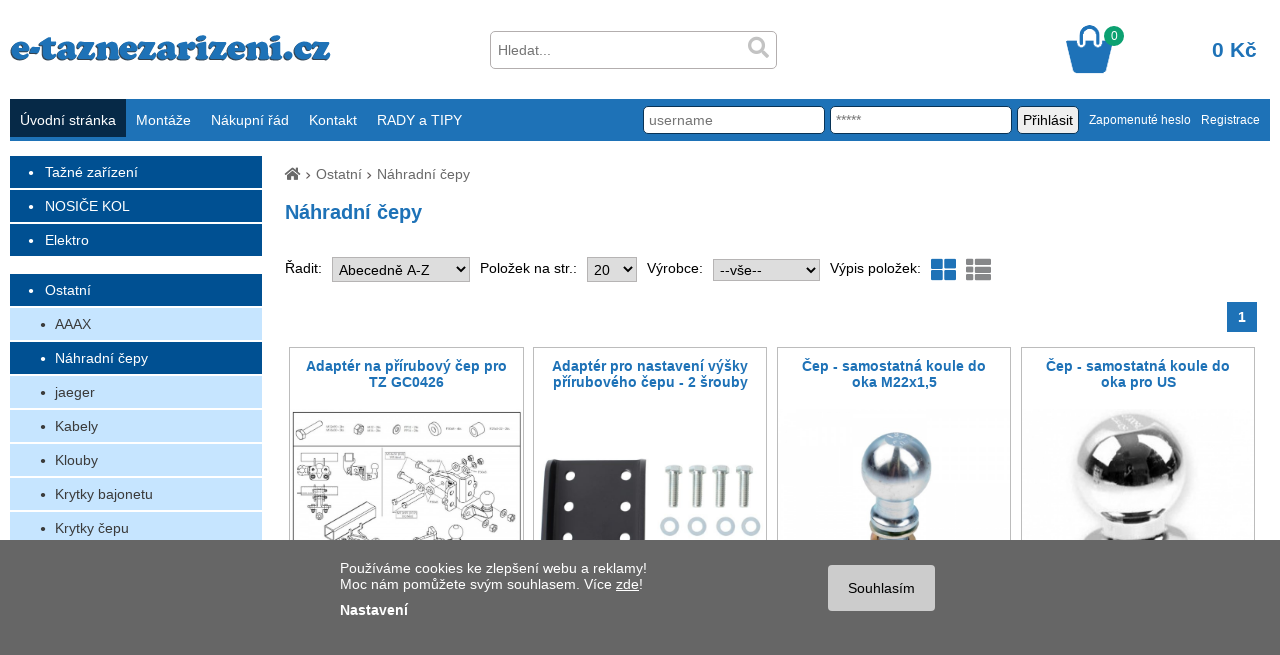

--- FILE ---
content_type: text/html
request_url: https://www.e-taznezarizeni.cz/nahradni_cepy~c1218.html
body_size: 8143
content:
<!DOCTYPE html>
<html>
<head>
<meta charset="Windows-1250">
<meta http-equiv="Content-Language" content="cs">
<meta http-equiv="Cache-Control" content="no-cache">
<meta http-equiv="pragma" content="no-cache">
<meta http-equiv="Expires" content="0">

<title>Náhradní čepy - Tažné zařízení MILAN VOLENA</title>
<meta name='keywords' content='tažná zařízení, tažné zařízení, tažné, tažné zařízení škoda, prodej a montáž tažných zařízení'>
<meta name='description' content='Tažné zařízení na jakýkoli automobil. Tažné zařízení je naše specializace. Jsme firma specializující se na prodej a montáž tažných zařízení na osobní, terénní a dodávková vozidla.'>
<base href="https://www.e-taznezarizeni.cz/">
<meta http-equiv="Content-Script-Type" content="text/javascript">
<link rel="stylesheet" type="text/css" href="main.css?220214b">
<link rel="stylesheet" type="text/css" href="product_slider.css">
<link rel="stylesheet" type="text/css" href="lightbox.css">
<link rel="stylesheet" type="text/css" href="nivo-slider.css">
<link rel="stylesheet" type="text/css" href="detail-produktu-karty.css">
<link rel="stylesheet" type="text/css" href="cookies_lista.css?d=220213a"> 
<link rel="stylesheet" href="https://use.fontawesome.com/releases/v5.3.1/css/all.css" integrity="sha384-mzrmE5qonljUremFsqc01SB46JvROS7bZs3IO2EmfFsd15uHvIt+Y8vEf7N7fWAU" crossorigin="anonymous">
<link rel="stylesheet" href="//code.jquery.com/ui/1.12.1/themes/base/jquery-ui.css">
<meta http-equiv="X-UA-Compatible" content="IE=edge" >
<meta name="viewport" content="width=device-width, initial-scale=1.0">
</head>
<body  >




<script type="text/javascript" src="cookies_lista.js"></script>
<script src="js/jquery-1.7.2.min.js"></script>
<script type="text/javascript" src="js/jquery.nivo.slider.js"></script>
<script src="js/lightbox.js"></script>

<script src="js/respond.js?170116"></script>
<script src="./javascript1.js?170811"></script>
<script src="https://code.jquery.com/ui/1.12.1/jquery-ui.js"></script>

<script language="JavaScript" type="text/javascript">
<!--
$(window).load(function() {
    $('#slider').nivoSlider();
    
    checkMenu(2388);

});

function Otevri_okno()
{
	msg = window.open('','nove_okno', 'toolbar=no,menubar=no,location=no,directories=no,scrollbars=no,resizable=no,status=no,width=720,height=720')
}

function Otevri_oknofx()
{
	msg = window.open('','nove_oknofx', 'toolbar=no,menubar=no,location=no,directories=no,scrollbars=yes,resizable=yes,status=no,width=750,height=720')
}

function Otevri_okno0()
{
	msg = window.open('','nove_okno0', 'toolbar=no,menubar=no,location=no,directories=no,scrollbars=no,resizable=no,status=no,width=200,height=200')
}

function Otevri_okno1_0()
{
	msg = window.open('','nove_okno1_0', 'toolbar=no,menubar=no,location=no,directories=no,scrollbars=no,resizable=no,status=no,width=350,height=350')
}

function Otevri_okno1()
{
	msg = window.open('','nove_okno1', 'toolbar=no,menubar=no,location=no,directories=no,scrollbars=no,resizable=no,status=no,width=350,height=235')
}

 function Otevri_okno2()
 {
 msg = window.open('','nove_okno2', 'toolbar=no,menubar=no,location=no,directories=no,scrollbars=no,resizable=no,status=no,width=380,height=260')
}
 function Otevri_okno2a()
 {
 msg = window.open('','nove_okno2a', 'toolbar=no,menubar=no,location=no,directories=no,scrollbars=no,resizable=no,status=no,width=380,height=350')
}

function Otevri_okno15()
{
	msg = window.open('','nove_okno15', 'toolbar=yes,menubar=yes,location=no,directories=no,scrollbars=yes,resizable=yes,status=no,width=650,height=700')
}

function validate(formular) {
if (window.RegExp)
{
	ps = new RegExp("^..+$");
	if (!ps.test(formular.hledej.value))
	{
		alert("Hledaný řetězec musí obsahovat alespoň 2 znaky!");
		formular.hledej.focus();
		return false;
	}
}
}

function kosikus(text) {
	kosik0.innerHTML	= text;
return false;
}
// -->
</script>

<div id='overlay_master'><div id='overlay_content'></div></div><div id='header'><div id='header_logo'><a href='./' title='Tažné zařízení MILAN VOLENA'><img src='img/logo.png' alt='Tažné zařízení MILAN VOLENA'></a></div><div id='header_hledej'><div id="hledani"><form action="index.php" id='search_form' method="GET" name="formular"><input type='text' name='hledej' value='' id='hledej' placeholder='Hledat...' autocomplete="off"><i onclick="search_form.submit();" id='lupa' class="fa fa-search" aria-hidden="true"></i><div id='menu0'><div id="menu_nasept"></div></div></form></div></div><div id="header_kosik" onclick="location.href='index.php?page=kosik'"><span id='kosik_uvod_kusu'>0</span><span id='kosik_uvod_cena'>0 Kč</span></div></div><div id='menu'><div id='menu_left'><a  class='menu_active'  href='./' title='Úvodní stránka'>Úvodní stránka</a><a  href='./index.php?page=montaze' title='Montáže'>Montáže</a><a  href='./index.php?page=nakupni-rad' title='Nákupní řád'>Nákupní řád</a><a  href='./index.php?page=kontakt' title='Kontakt'>Kontakt</a><a  href='./index.php?page=rady-a-tipy' title='RADY a TIPY'>RADY a TIPY</a></div><div id='menu_right'><form method='POST'><input id='hp_login_1' type='text' name='username' placeholder='username' value=''><input id='hp_login_2' type='password' name='heslo' placeholder='*****' value=''><input id='hp_login_3' type='submit' value='Přihlásit'><input type='hidden' name='akce' value='prihlaseni'></form><a id='hp_login_9' href='index.php?page=registrace-zapomenuta' title='Zapomenuté heslo'>Zapomenuté heslo</a><a id='hp_login_4' href='index.php?page=registrace' title='Registrace'>Registrace</a></div><div class='clear'></div></div><div id='levy_sloupec_mobile_nad'><span class="fa fa-bars" aria-hidden="true"></span> KATEGORIE</div><div id='levy_sloupec_mobile'><div class='m_hlkat'><a href='tazne~c2388.html'>Tažné zařízení</a></div><div class='m_podkat1'><a href='alfa~c1.html'>Alfa</a></div><div class='m_podkat1'><a href='audi~c11.html'>Audi</a></div><div class='m_podkat1'><a href='avia~c19.html'>Avia</a></div><div class='m_podkat1'><a href='bmw~c22.html'>BMW</a></div><div class='m_podkat1'><a href='cadillac~c2589.html'>Cadillac</a></div><div class='m_podkat1'><a href='chevrolet~c38.html'>Chevrolet</a></div><div class='m_podkat1'><a href='chrysler~c51.html'>Chrysler</a></div><div class='m_podkat1'><a href='citroen~c57.html'>Citroen</a></div><div class='m_podkat1'><a href='cupra~c3633.html'>Cupra</a></div><div class='m_podkat1'><a href='dacia~c92.html'>Dacia</a></div><div class='m_podkat1'><a href='daewoo~c98.html'>Daewoo</a></div><div class='m_podkat1'><a href='daihatsu~c2597.html'>Daihatsu</a></div><div class='m_podkat1'><a href='dodge~c124.html'>Dodge</a></div><div class='m_podkat1'><a href='dongfeng~c3916.html'>Dongfeng</a></div><div class='m_podkat1'><a href='ds~c3689.html'>DS</a></div><div class='m_podkat1'><a href='fiat~c129.html'>Fiat</a></div><div class='m_podkat1'><a href='ford~c159.html'>Ford</a></div><div class='m_podkat1'><a href='gaz~c2619.html'>GAZ</a></div><div class='m_podkat1'><a href='gonow~c2775.html'>Gonow</a></div><div class='m_podkat1'><a href='great_wall~c3921.html'>Great Wall</a></div><div class='m_podkat1'><a href='honda~c190.html'>Honda</a></div><div class='m_podkat1'><a href='hummer~c1200.html'>Hummer</a></div><div class='m_podkat1'><a href='hyundai~c217.html'>Hyundai</a></div><div class='m_podkat1'><a href='isuzu~c239.html'>Isuzu</a></div><div class='m_podkat1'><a href='iveco~c242.html'>IVECO</a></div><div class='m_podkat1'><a href='jaguar~c2767.html'>Jaguar</a></div><div class='m_podkat1'><a href='jeep~c249.html'>Jeep</a></div><div class='m_podkat1'><a href='kia~c253.html'>Kia</a></div><div class='m_podkat1'><a href='lada~c274.html'>Lada</a></div><div class='m_podkat1'><a href='lancia~c278.html'>Lancia</a></div><div class='m_podkat1'><a href='land-rover~c286.html'>Land Rover</a></div><div class='m_podkat1'><a href='lexus~c291.html'>Lexus</a></div><div class='m_podkat1'><a href='lynk_a_co~c3927.html'>LYNK a CO</a></div><div class='m_podkat1'><a href='mahindra~c3704.html'>Mahindra</a></div><div class='m_podkat1'><a href='man~c2768.html'>MAN</a></div><div class='m_podkat1'><a href='maxus~c3930.html'>Maxus</a></div><div class='m_podkat1'><a href='mazda~c293.html'>Mazda</a></div><div class='m_podkat1'><a href='mercedes~c314.html'>Mercedes</a></div><div class='m_podkat1'><a href='mg~c3858.html'>MG</a></div><div class='m_podkat1'><a href='mini~c2574.html'>Mini</a></div><div class='m_podkat1'><a href='mitsubishi~c332.html'>Mitsubishi</a></div><div class='m_podkat1'><a href='multicar~c3577.html'>Multicar</a></div><div class='m_podkat1'><a href='nissan~c350.html'>Nissan</a></div><div class='m_podkat1'><a href='oldsmobile~c382.html'>Oldsmobile</a></div><div class='m_podkat1'><a href='opel~c384.html'>Opel</a></div><div class='m_podkat1'><a href='peugeot~c439.html'>Peugeot</a></div><div class='m_podkat1'><a href='polestar~c3939.html'>Polestar</a></div><div class='m_podkat1'><a href='pontiac~c475.html'>Pontiac</a></div><div class='m_podkat1'><a href='porsche~c477.html'>Porsche</a></div><div class='m_podkat1'><a href='renault~c479.html'>Renault</a></div><div class='m_podkat1'><a href='rover~c519.html'>Rover</a></div><div class='m_podkat1'><a href='saab~c526.html'>Saab</a></div><div class='m_podkat1'><a href='santana~c1107.html'>Santana</a></div><div class='m_podkat1'><a href='seat~c530.html'>Seat</a></div><div class='m_podkat1'><a href='skoda~c542.html'>Skoda</a></div><div class='m_podkat1'><a href='ssangyong~c564.html'>SsangYong</a></div><div class='m_podkat1'><a href='subaru~c573.html'>Subaru</a></div><div class='m_podkat1'><a href='suzuki~c580.html'>Suzuki</a></div><div class='m_podkat1'><a href='tata~c3942.html'>Tata</a></div><div class='m_podkat1'><a href='toyota~c591.html'>Toyota</a></div><div class='m_podkat1'><a href='traktor~c3957.html'>Traktor</a></div><div class='m_podkat1'><a href='univerzalni~c3579.html'>Univerzální</a></div><div class='m_podkat1'><a href='volvo~c631.html'>Volvo</a></div><div class='m_podkat1'><a href='vw~c647.html'>VW</a></div><div class='m_podkat1'><a href='yutong~c3953.html'>Yutong</a></div><div class='m_hlkat'><a href='nosice_kol~c1850.html'>NOSIČE KOL</a></div><div class='m_podkat1'><a href='na_pate_dvere~c1852.html'>na páté dveře</a></div><div class='m_podkat1'><a href='na_strechu~c1853.html'>na střechu</a></div><div class='m_podkat1'><a href='na_tazne_zarizeni~c1851.html'>na tažné zařízení</a></div><div class='m_hlkat'><a href='elektro~c683.html'>Elektro</a></div><div class='m_podkat1'><a href='univerzalni~c1343.html'>Univerzální</a></div><div class='m_podkat1'><a href='doplnkove_svazky~c2741.html'>Doplňkové svazky</a></div><div class='m_podkat1'><a href='alfa-romeo~c1432.html'>Alfa-romeo</a></div><div class='m_podkat1'><a href='audi~c1311.html'>Audi</a></div><div class='m_podkat1'><a href='bmw~c1298.html'>BMW</a></div><div class='m_podkat1'><a href='cadillac~c3361.html'>Cadillac</a></div><div class='m_podkat1'><a href='chevrolet~c1305.html'>Chevrolet</a></div><div class='m_podkat1'><a href='chrysler~c1433.html'>Chrysler</a></div><div class='m_podkat1'><a href='citroen~c1299.html'>Citroen</a></div><div class='m_podkat1'><a href='cupra~c3623.html'>Cupra</a></div><div class='m_podkat1'><a href='dacia~c1367.html'>Dacia</a></div><div class='m_podkat1'><a href='daewoo~c2498.html'>Daewoo</a></div><div class='m_podkat1'><a href='daihatsu~c1434.html'>Daihatsu</a></div><div class='m_podkat1'><a href='dodge~c3371.html'>Dodge</a></div><div class='m_podkat1'><a href='ds~c3837.html'>DS</a></div><div class='m_podkat1'><a href='fiat~c1302.html'>Fiat</a></div><div class='m_podkat1'><a href='ford~c1301.html'>Ford</a></div><div class='m_podkat1'><a href='honda~c1384.html'>Honda</a></div><div class='m_podkat1'><a href='hyundai~c1308.html'>Hyundai</a></div><div class='m_podkat1'><a href='infiniti~c1435.html'>Infiniti</a></div><div class='m_podkat1'><a href='isuzu~c1436.html'>Isuzu</a></div><div class='m_podkat1'><a href='iveco~c1315.html'>Iveco</a></div><div class='m_podkat1'><a href='jaguar~c1437.html'>Jaguar</a></div><div class='m_podkat1'><a href='jeep~c1377.html'>Jeep</a></div><div class='m_podkat1'><a href='kia~c1307.html'>Kia</a></div><div class='m_podkat1'><a href='lada~c2421.html'>Lada</a></div><div class='m_podkat1'><a href='lancia~c1438.html'>Lancia</a></div><div class='m_podkat1'><a href='land-rover~c1439.html'>Land-rover</a></div><div class='m_podkat1'><a href='lexus~c1440.html'>Lexus</a></div><div class='m_podkat1'><a href='lynk_a_co~c3970.html'>LYNK a CO</a></div><div class='m_podkat1'><a href='man~c2544.html'>MAN</a></div><div class='m_podkat1'><a href='mazda~c1441.html'>Mazda</a></div><div class='m_podkat1'><a href='mercedes~c1313.html'>mercedes</a></div><div class='m_podkat1'><a href='mg~c3861.html'>MG</a></div><div class='m_podkat1'><a href='mini~c1442.html'>Mini</a></div><div class='m_podkat1'><a href='mitsubishi~c1306.html'>Mitsubishi</a></div><div class='m_podkat1'><a href='nissan~c1314.html'>Nissan</a></div><div class='m_podkat1'><a href='opel~c1300.html'>Opel</a></div><div class='m_podkat1'><a href='peugeot~c1303.html'>Peugeot</a></div><div class='m_podkat1'><a href='porsche~c2633.html'>PORSCHE</a></div><div class='m_podkat1'><a href='renault~c1312.html'>Renault</a></div><div class='m_podkat1'><a href='saab~c1443.html'>Saab</a></div><div class='m_podkat1'><a href='seat~c1368.html'>Seat</a></div><div class='m_podkat1'><a href='skoda~c1304.html'>Skoda</a></div><div class='m_podkat1'><a href='smart~c1444.html'>Smart</a></div><div class='m_podkat1'><a href='ssangyong~c1445.html'>Ssangyong</a></div><div class='m_podkat1'><a href='subaru~c1446.html'>Subaru</a></div><div class='m_podkat1'><a href='suzuki~c1327.html'>Suzuki</a></div><div class='m_podkat1'><a href='tesla~c2912.html'>Tesla</a></div><div class='m_podkat1'><a href='toyota~c1316.html'>Toyota</a></div><div class='m_podkat1'><a href='volkswagen~c2193.html'>volkswagen</a></div><div class='m_podkat1'><a href='volvo~c1310.html'>Volvo</a></div><div class='m_hlkat'><a href='ostatni~c1223.html' class='active'>Ostatní</a></div><div class='m_podkat1'><a href='aaax~c2251.html'>AAAX</a></div><div class='m_podkat1'><a href='nahradni_cepy~c1218.html' class='active'>Náhradní čepy</a></div><div class='m_podkat1'><a href='jaeger~c2480.html'>jaeger</a></div><div class='m_podkat1'><a href='kabely~c2482.html'>Kabely</a></div><div class='m_podkat1'><a href='klouby~c2397.html'>Klouby</a></div><div class='m_podkat1'><a href='krytky_bajonetu~c3960.html'>Krytky bajonetu</a></div><div class='m_podkat1'><a href='krytky_cepu~c2481.html'>Krytky čepu</a></div><div class='m_podkat1'><a href='nahradni_moduly~c3617.html'>náhradní moduly</a></div><div class='m_podkat1'><a href='redukce~c2398.html'>Redukce</a></div><div class='m_podkat1'><a href='schudky~c3715.html'>schůdky</a></div><div class='m_podkat1'><a href='zastrcky~c2395.html'>Zástrčky</a></div><div class='m_podkat1'><a href='zasuvky~c2396.html'>Zásuvky</a></div></div><div id='content'><div id='kategorie'><div id='kategorie_hidden_2388'><div class='hlkat'><a href='tazne~c2388.html'>Tažné zařízení</a></div></div><div id='kategorie_hidden_1850'><div class='hlkat'><a href='nosice_kol~c1850.html'>NOSIČE KOL</a></div></div><div id='kategorie_hidden_683'><div class='hlkat'><a href='elektro~c683.html'>Elektro</a></div></div><br><div id='kategorie_hidden_1223'><div class='hlkat active'><a href='ostatni~c1223.html'>Ostatní</a></div><div class='podkat1'><a href='aaax~c2251.html'>AAAX</a></div><div class='podkat1 active'><a href='nahradni_cepy~c1218.html'>Náhradní čepy</a></div><div class='podkat1'><a href='jaeger~c2480.html'>jaeger</a></div><div class='podkat1'><a href='kabely~c2482.html'>Kabely</a></div><div class='podkat1'><a href='klouby~c2397.html'>Klouby</a></div><div class='podkat1'><a href='krytky_bajonetu~c3960.html'>Krytky bajonetu</a></div><div class='podkat1'><a href='krytky_cepu~c2481.html'>Krytky čepu</a></div><div class='podkat1'><a href='nahradni_moduly~c3617.html'>náhradní moduly</a></div><div class='podkat1'><a href='redukce~c2398.html'>Redukce</a></div><div class='podkat1'><a href='schudky~c3715.html'>schůdky</a></div><div class='podkat1'><a href='zastrcky~c2395.html'>Zástrčky</a></div><div class='podkat1'><a href='zasuvky~c2396.html'>Zásuvky</a></div></div></div><div id='workspace'><div id='workspace_content'><div id='obchod_nadpis'><font color='#696969'><a href='./' title='Domů'><i class="fa fa-home" aria-hidden="true"></i></a></font><img src='images/cesta_arr.png'><a href='ostatni~c1223.html'>Ostatní</a><img src='images/cesta_arr.png'><a href='nahradni_cepy~c1218.html'>Náhradní čepy</a></div><div id='obchod_nadpis1'><h1><a href='nahradni_cepy~c1218.html'>Náhradní čepy</a></h1></div><div id='filtrace'><span id='filtrace_txt1'>Řadit:</span><form method='POST'><select id='filtrace_radit' name='radit' onChange="this.form.submit();"><option  selected value='nazev-asc'>Abecedně A-Z</option><option value='nazev-desc'>Abecedně Z-A</option><option value='cena-asc'>Od nejlevnějšího</option><option value='cena-desc'>Od nejdražšího</option></select><input type='hidden' name='akt_str' value='1'><input type='hidden' name='vyrobce' value=''><input type='hidden' name='hledej' value=''></form><span id='filtrace_txt3'>Položek na str.:</span><form method='POST'><select id='filtrace_pps' name='pps' onChange="this.form.submit();"><option value='8'>8</option><option value='12'>12</option><option  selected value='20'>20</option><option value='40'>40</option><option value='80'>80</option><option value='120'>120</option></select><input type='hidden' name='akt_str' value='1'><input type='hidden' name='vyrobce' value=''></form><span id='filtrace_txt3'>Výrobce:</span><form method='GET'><select id='filtrace_vyrobce' name='vyrobce' onChange="this.form.submit();"><option  selected value=''>--vše--</option><option value='Autohak'>Autohak</option><option value='BRINK'>BRINK</option><option value='GALIA'>GALIA</option><option value='GDW'>GDW</option><option value='Multipa'>Multipa</option><option value='SVC Náchod'>SVC Náchod</option><option value='Westfalia'>Westfalia</option></select></form><span id='filtrace_txt4'>Výpis položek:</span><form id='styl_vypis_katalog' method='POST'><div id='styl_vypis_katalog_button'  class='styl_vypis_katalog_button_active' onclick="styl_vypis_katalog.submit();"><i class="fas fa-th-large"></i></div><input type='hidden' name='styl' value='katalog'></form><form id='styl_vypis_seznam' method='POST'><div id='styl_vypis_seznam_button'  onclick="styl_vypis_seznam.submit();"><i class="fas fa-th-list"></i></div><input type='hidden' name='styl' value='seznam'></form></div><div class='filtrace_cover'><span class='filtrace_strankovani'><a href='index.php?vyrobce=&amp;id=ostatni/nahradni_cepy&amp;page=&amp;hledej=&amp;akt_str=1' class='strankovani_butoon_aktivni' >1</a></span></div><div id='obchod_vypis'><div class='obchod_vypis'><div class='obchod_vypis3'><a href='adapter-na-prirubovy-cep-pro-tz-gc0426~z26382.html'>Adaptér na přírubový čep pro TZ GC0426</a></div><div class='obchod_vypis1'><a href='adapter-na-prirubovy-cep-pro-tz-gc0426~z26382.html'><img alt='Adaptér na přírubový čep pro TZ GC0426' title='Adaptér na přírubový čep pro TZ GC0426' border='0' src='./foto/velke/E0001~26382.jpg'></a></div><div class='obchod_vypis15'>Kód zboží: E0001</div><div class='obchod_vypis17'>Výrobce: GALIA</div><div class='obchod_vypis12'><div class='obchod_vypis4'><div class='obchod_vypis18'></div><div class='obchod_vypis5'>3 592 Kč</div></div><div class='obchod_vypis6'></div></div><div class='obchod_vypis19'>na dotaz<i class="fas fa-info-circle obchod_vypis_radek_tooltip" title='Skladová dostupnost tohoto zboží není v e-shopu aktualizována. Zboží musíme poptat u výrobce, nebo u externích dodavatelů. Zboží může být dostupné druhý den, ale také do 4 týdnů.
Pro ověření dostupnosti prosím zavolejte: 775104121
Po vytvoření objednávky Vás o dostupnosti budeme informovat.'></i></div></div><div class='obchod_vypis'><div class='obchod_vypis3'><a href='adapter-pro-nastaveni-vysky-priruboveho-cepu-2-srouby~z26383.html'>Adaptér pro nastavení výšky přírubového čepu - 2 šrouby</a></div><div class='obchod_vypis1'><a href='adapter-pro-nastaveni-vysky-priruboveho-cepu-2-srouby~z26383.html'><img alt='Adaptér pro nastavení výšky přírubového čepu - 2 šrouby' title='Adaptér pro nastavení výšky přírubového čepu - 2 šrouby' border='0' src='./foto/velke/ZH01~26383.jpg'></a></div><div class='obchod_vypis15'>Kód zboží: ZH01</div><div class='obchod_vypis17'></div><div class='obchod_vypis12'><div class='obchod_vypis4'><div class='obchod_vypis18'></div><div class='obchod_vypis5'>3 185 Kč</div></div><div class='obchod_vypis6'></div></div><div class='obchod_vypis19'>skladem v centrálním skladu<i class="fas fa-info-circle obchod_vypis_radek_tooltip" title='Zboží lze vyzvednout v naší prodejně: zítra (při objednání do 12:00)

Zboží je skladem v centrálním skladu, nebo u jednoho z našich partnerů. Po jeho objednání pro Vás bude rezervováno. Pokud objednávku uskutečníte do 12:00 hodin s dopravou DPD, zásilku odesíláme druhý den. Termín dodání činí 24 hod.
Pokud by byl termín dodání jiný, budete ihned informováni.
Data o dostupnosti jsou aktualizována jedou za 24 hodin.'></i></div></div><div class='obchod_vypis'><div class='obchod_vypis3'><a href='cep-samostatna-koule-do-oka-m22x15~z10608.html'>Čep - samostatná koule do oka M22x1,5</a></div><div class='obchod_vypis1'><a href='cep-samostatna-koule-do-oka-m22x15~z10608.html'><img alt='Čep - samostatná koule do oka M22x1,5' title='Čep - samostatná koule do oka M22x1,5' border='0' src='./foto/velke/CEP-7~10608.jpg'></a></div><div class='obchod_vypis15'>Kód zboží: CEP-7</div><div class='obchod_vypis17'></div><div class='obchod_vypis12'><div class='obchod_vypis4'><div class='obchod_vypis18'></div><div class='obchod_vypis5'>1 545 Kč</div></div><div class='obchod_vypis6'></div></div><div class='obchod_vypis19'>běžně externě skladem<i class="fas fa-info-circle obchod_vypis_radek_tooltip" title='Zboží lze vyzvednout v naší prodejně po informaci o naskladnění
Zboží lze doručit kamkoliv v ČR

Zboží odebíráme přímo od výrobce. Na 99% je zboží dostupné druhý až třetí den od objednání (pokud bude objedáno do 12:00). Pokud by tomu bylo jinak, budeme Vás neprodleně  informovat.'></i></div></div><div class='obchod_vypis'><div class='obchod_vypis3'><a href='cep-samostatna-koule-do-oka-hobby~z8759.html'>Čep - samostatná koule do oka pro US</a></div><div class='obchod_vypis1'><a href='cep-samostatna-koule-do-oka-hobby~z8759.html'><img alt='Čep - samostatná koule do oka pro US' title='Čep - samostatná koule do oka pro US' border='0' src='./foto/velke/CEP-5~8759.jpg'></a></div><div class='obchod_vypis15'>Kód zboží: CEP-5</div><div class='obchod_vypis17'></div><div class='obchod_vypis12'><div class='obchod_vypis4'><div class='obchod_vypis18'></div><div class='obchod_vypis5'>650 Kč</div></div><div class='obchod_vypis6'></div></div><div class='obchod_vypis19'>skladem<i class="fas fa-info-circle obchod_vypis_radek_tooltip" title='Zboží lze vyzvednout v naší prodejně: ihned
Zboží lze doručit kamkoliv do ČR: zítra

Zboží je skladem v naší prodejně, po jeho objednání pro Vás bude rezervováno. Pokud objednávku uskutečníte do 12:00 hod. s dopravou, zásilku odešleme ještě dnes.'></i></div></div><div class='obchod_vypis'><div class='obchod_vypis3'><a href='nahradni-cep-pro-tz-autohak~z2813.html'>Náhradní čep přišroubovaný pro TZ AUTOHAK - na zálohu</a></div><div class='obchod_vypis1'><a href='nahradni-cep-pro-tz-autohak~z2813.html'><img alt='Náhradní čep přišroubovaný pro TZ AUTOHAK - na zálohu' title='Náhradní čep přišroubovaný pro TZ AUTOHAK - na zálohu' border='0' src='images/foto-none.png'></a></div><div class='obchod_vypis15'>Kód zboží: CEP-AUT</div><div class='obchod_vypis17'>Výrobce: Autohak</div><div class='obchod_vypis12'><div class='obchod_vypis4'><div class='obchod_vypis18'></div><div class='obchod_vypis5'>1 673 Kč</div></div><div class='obchod_vypis6'><i class="fas fa-info-circle"></i><span>rozteč 45mm, pouze na zálohu</span></div></div><div class='obchod_vypis19'>na dotaz<i class="fas fa-info-circle obchod_vypis_radek_tooltip" title='Skladová dostupnost tohoto zboží není v e-shopu aktualizována. Zboží musíme poptat u výrobce, nebo u externích dodavatelů. Zboží může být dostupné druhý den, ale také do 4 týdnů.
Pro ověření dostupnosti prosím zavolejte: 775104121
Po vytvoření objednávky Vás o dostupnosti budeme informovat.'></i></div></div><div class='obchod_vypis'><div class='obchod_vypis3'><a href='nahradni-cep-pro-tz-svc-nachod~z2817.html'>Náhradní pevný čep (2šrouby) pro TZ SVC Náchod</a></div><div class='obchod_vypis1'><a href='nahradni-cep-pro-tz-svc-nachod~z2817.html'><img alt='Náhradní pevný čep (2šrouby) pro TZ SVC Náchod' title='Náhradní pevný čep (2šrouby) pro TZ SVC Náchod' border='0' src='./foto/velke/CEP-SVC~2817.jpg'></a></div><div class='obchod_vypis15'>Kód zboží: CEP-SVC</div><div class='obchod_vypis17'>Výrobce: SVC Náchod</div><div class='obchod_vypis12'><div class='obchod_vypis4'><div class='obchod_vypis18'></div><div class='obchod_vypis5'>1 416 Kč</div></div><div class='obchod_vypis6'></div></div><div class='obchod_vypis19'>skladem<i class="fas fa-info-circle obchod_vypis_radek_tooltip" title='Zboží lze vyzvednout v naší prodejně: ihned
Zboží lze doručit kamkoliv do ČR: zítra

Zboží je skladem v naší prodejně, po jeho objednání pro Vás bude rezervováno. Pokud objednávku uskutečníte do 12:00 hod. s dopravou, zásilku odešleme ještě dnes.'></i></div></div><div class='obchod_vypis'><div class='obchod_vypis3'><a href='priruba-na-2-srouby~z2814.html'>Příruba na 2 šrouby</a></div><div class='obchod_vypis1'><a href='priruba-na-2-srouby~z2814.html'><img alt='Příruba na 2 šrouby' title='Příruba na 2 šrouby' border='0' src='./foto/velke/CEP-2~2814.jpg'></a></div><div class='obchod_vypis15'>Kód zboží: CEP-2</div><div class='obchod_vypis17'>Výrobce: Multipa</div><div class='obchod_vypis12'><div class='obchod_vypis4'><div class='obchod_vypis18'></div><div class='obchod_vypis5'>740 Kč</div></div><div class='obchod_vypis6'><i class="fas fa-info-circle"></i><span>černé / stříbrné provedení</span></div></div><div class='obchod_vypis19'>skladem<i class="fas fa-info-circle obchod_vypis_radek_tooltip" title='Zboží lze vyzvednout v naší prodejně: ihned
Zboží lze doručit kamkoliv do ČR: zítra

Zboží je skladem v naší prodejně, po jeho objednání pro Vás bude rezervováno. Pokud objednávku uskutečníte do 12:00 hod. s dopravou, zásilku odešleme ještě dnes.'></i></div></div><div class='obchod_vypis'><div class='obchod_vypis3'><a href='priruba-na-2-srouby-oko-cep-s-kouli~z28486.html'>Příruba na 2 šrouby - koule s čepem oko čep</a></div><div class='obchod_vypis1'><a href='priruba-na-2-srouby-oko-cep-s-kouli~z28486.html'><img alt='Příruba na 2 šrouby - koule s čepem oko čep' title='Příruba na 2 šrouby - koule s čepem oko čep' border='0' src='./fotografie/obr2/740043.jpg'></a></div><div class='obchod_vypis15'>Kód zboží: 740043</div><div class='obchod_vypis17'>Výrobce: GDW</div><div class='obchod_vypis12'><div class='obchod_vypis4'><div class='obchod_vypis18'></div><div class='obchod_vypis5'>3 965 Kč</div></div><div class='obchod_vypis6'></div></div><div class='obchod_vypis19'>skladem v centrálním skladu<i class="fas fa-info-circle obchod_vypis_radek_tooltip" title='Zboží lze vyzvednout v naší prodejně: zítra (při objednání do 12:00)

Zboží je skladem v centrálním skladu, nebo u jednoho z našich partnerů. Po jeho objednání pro Vás bude rezervováno. Pokud objednávku uskutečníte do 12:00 hodin s dopravou DPD, zásilku odesíláme druhý den. Termín dodání činí 24 hod.
Pokud by byl termín dodání jiný, budete ihned informováni.
Data o dostupnosti jsou aktualizována jedou za 24 hodin.'></i></div></div><div class='obchod_vypis'><div class='obchod_vypis3'><a href='priruba-na-4-srouby-kh4-4xm12-83x56~z2815.html'>Příruba na 4 šrouby KH4 4xM12 83x56</a></div><div class='obchod_vypis1'><a href='priruba-na-4-srouby-kh4-4xm12-83x56~z2815.html'><img alt='Příruba na 4 šrouby KH4 4xM12 83x56' title='Příruba na 4 šrouby KH4 4xM12 83x56' border='0' src='./foto/velke/CEP-KH4~2815.jpg'></a></div><div class='obchod_vypis15'>Kód zboží: CEP-KH4</div><div class='obchod_vypis17'>Výrobce: AUTOHAK</div><div class='obchod_vypis12'><div class='obchod_vypis4'><div class='obchod_vypis18'></div><div class='obchod_vypis5'>1 472 Kč</div></div><div class='obchod_vypis6'></div></div><div class='obchod_vypis19'>na objednávku<i class="fas fa-info-circle obchod_vypis_radek_tooltip" title='Zboží je momentálně vyprodané a není dostupné ani v centrálním skladu. Může však být u nějakého z našich partnerů v ČR nebo v EU. Zboží můžete objednat a my ho pro vás zajistíme u výrobce, nebo ze skladů mimo ČR. Dodací lhůta je zpravidla 3 dny - 5 týdnů.
O pravděpodobném termínu naskladnění Vás budeme informovat.'></i></div></div><div class='obchod_vypis'><div class='obchod_vypis3'><a href='priruba-na-4-srouby-nizka~z2816.html'>Příruba na 4 šrouby nízká (KH4-2)</a></div><div class='obchod_vypis1'><a href='priruba-na-4-srouby-nizka~z2816.html'><img alt='Příruba na 4 šrouby nízká (KH4-2)' title='Příruba na 4 šrouby nízká (KH4-2)' border='0' src='./foto/velke/CEP-4~2816.jpg'></a></div><div class='obchod_vypis15'>Kód zboží: CEP-4</div><div class='obchod_vypis17'>Výrobce: AUTOHAK</div><div class='obchod_vypis12'><div class='obchod_vypis4'><div class='obchod_vypis18'></div><div class='obchod_vypis5'>1 682 Kč</div></div><div class='obchod_vypis6'></div></div><div class='obchod_vypis19'>na objednávku<i class="fas fa-info-circle obchod_vypis_radek_tooltip" title='Zboží je momentálně vyprodané a není dostupné ani v centrálním skladu. Může však být u nějakého z našich partnerů v ČR nebo v EU. Zboží můžete objednat a my ho pro vás zajistíme u výrobce, nebo ze skladů mimo ČR. Dodací lhůta je zpravidla 3 dny - 5 týdnů.
O pravděpodobném termínu naskladnění Vás budeme informovat.'></i></div></div><div class='obchod_vypis'><div class='obchod_vypis3'><a href='priruba-na-4-srouby-snizena-o-150mm~z10613.html'>Příruba na 4 šrouby snížená o 150mm</a></div><div class='obchod_vypis1'><a href='priruba-na-4-srouby-snizena-o-150mm~z10613.html'><img alt='Příruba na 4 šrouby snížená o 150mm' title='Příruba na 4 šrouby snížená o 150mm' border='0' src='./foto/velke/CEP-9~10613.jpg'></a></div><div class='obchod_vypis15'>Kód zboží: CEP-9</div><div class='obchod_vypis17'>Výrobce: Westfalia</div><div class='obchod_vypis12'><div class='obchod_vypis4'><div class='obchod_vypis18'></div><div class='obchod_vypis5'>3 360 Kč</div></div><div class='obchod_vypis6'></div></div><div class='obchod_vypis19'>skladem v centrálním skladu<i class="fas fa-info-circle obchod_vypis_radek_tooltip" title='Zboží lze vyzvednout v naší prodejně: zítra (při objednání do 12:00)

Zboží je skladem v centrálním skladu, nebo u jednoho z našich partnerů. Po jeho objednání pro Vás bude rezervováno. Pokud objednávku uskutečníte do 12:00 hodin s dopravou DPD, zásilku odesíláme druhý den. Termín dodání činí 24 hod.
Pokud by byl termín dodání jiný, budete ihned informováni.
Data o dostupnosti jsou aktualizována jedou za 24 hodin.'></i></div></div><div class='obchod_vypis'><div class='obchod_vypis3'><a href='priruba-na-4-srouby-snizena-o-90mm~z10612.html'>Příruba na 4 šrouby snížená o 90mm</a></div><div class='obchod_vypis1'><a href='priruba-na-4-srouby-snizena-o-90mm~z10612.html'><img alt='Příruba na 4 šrouby snížená o 90mm' title='Příruba na 4 šrouby snížená o 90mm' border='0' src='./foto/velke/CEP-8~10612.jpg'></a></div><div class='obchod_vypis15'>Kód zboží: CEP-8</div><div class='obchod_vypis17'>Výrobce: BRINK</div><div class='obchod_vypis12'><div class='obchod_vypis4'><div class='obchod_vypis18'></div><div class='obchod_vypis5'>3 787 Kč</div></div><div class='obchod_vypis6'></div></div><div class='obchod_vypis19'>na objednávku<i class="fas fa-info-circle obchod_vypis_radek_tooltip" title='Zboží je momentálně vyprodané a není dostupné ani v centrálním skladu. Může však být u nějakého z našich partnerů v ČR nebo v EU. Zboží můžete objednat a my ho pro vás zajistíme u výrobce, nebo ze skladů mimo ČR. Dodací lhůta je zpravidla 3 dny - 5 týdnů.
O pravděpodobném termínu naskladnění Vás budeme informovat.'></i></div></div><div class='obchod_vypis'><div class='obchod_vypis3'><a href='univerzalni-cep-usa~z10609.html'>Univerzální čep USA</a></div><div class='obchod_vypis1'><a href='univerzalni-cep-usa~z10609.html'><img alt='Univerzální čep USA' title='Univerzální čep USA' border='0' src='./foto/velke/AH-3~10609.jpg'></a></div><div class='obchod_vypis15'>Kód zboží: AH-3</div><div class='obchod_vypis17'>Výrobce: AUTOHAK</div><div class='obchod_vypis12'><div class='obchod_vypis4'><div class='obchod_vypis18'></div><div class='obchod_vypis5'>2 489 Kč</div></div><div class='obchod_vypis6'><i class="fas fa-info-circle"></i><span>Není vhodné pro nosič kol a přívěsy se stabilizátorem</span></div></div><div class='obchod_vypis19'>skladem<i class="fas fa-info-circle obchod_vypis_radek_tooltip" title='Zboží lze vyzvednout v naší prodejně: ihned
Zboží lze doručit kamkoliv do ČR: zítra

Zboží je skladem v naší prodejně, po jeho objednání pro Vás bude rezervováno. Pokud objednávku uskutečníte do 12:00 hod. s dopravou, zásilku odešleme ještě dnes.'></i></div></div><div class='obchod_vypis'><div class='obchod_vypis3'><a href='univerzalni-cep-usa-3232mm~z10610.html'>Univerzální čep USA 32/32mm</a></div><div class='obchod_vypis1'><a href='univerzalni-cep-usa-3232mm~z10610.html'><img alt='Univerzální čep USA 32/32mm' title='Univerzální čep USA 32/32mm' border='0' src='./foto/velke/USA-10~10610.jpg'></a></div><div class='obchod_vypis15'>Kód zboží: USA-10</div><div class='obchod_vypis17'>Výrobce: Autohak</div><div class='obchod_vypis12'><div class='obchod_vypis4'><div class='obchod_vypis18'></div><div class='obchod_vypis5'>1 596 Kč</div></div><div class='obchod_vypis6'><i class="fas fa-info-circle"></i><span>Není vhodné pro nosič kol a přívěsy se stabilizátorem</span></div></div><div class='obchod_vypis19'>skladem<i class="fas fa-info-circle obchod_vypis_radek_tooltip" title='Zboží lze vyzvednout v naší prodejně: ihned
Zboží lze doručit kamkoliv do ČR: zítra

Zboží je skladem v naší prodejně, po jeho objednání pro Vás bude rezervováno. Pokud objednávku uskutečníte do 12:00 hod. s dopravou, zásilku odešleme ještě dnes.'></i></div></div><div class='obchod_vypis'><div class='obchod_vypis3'><a href='univerzalni-cep-usa-prodlouzeny~z3100.html'>Univerzální čep USA prodloužený</a></div><div class='obchod_vypis1'><a href='univerzalni-cep-usa-prodlouzeny~z3100.html'><img alt='Univerzální čep USA prodloužený' title='Univerzální čep USA prodloužený' border='0' src='./foto/velke/USA-3~3100.jpg'></a></div><div class='obchod_vypis15'>Kód zboží: USA-3</div><div class='obchod_vypis17'>Výrobce: Autohak</div><div class='obchod_vypis12'><div class='obchod_vypis4'><div class='obchod_vypis18'></div><div class='obchod_vypis5'>2 300 Kč</div></div><div class='obchod_vypis6'><i class="fas fa-info-circle"></i><span>Není vhodné pro nosič kol a přívěsy se stabilizátorem</span></div></div><div class='obchod_vypis19'>na dotaz<i class="fas fa-info-circle obchod_vypis_radek_tooltip" title='Skladová dostupnost tohoto zboží není v e-shopu aktualizována. Zboží musíme poptat u výrobce, nebo u externích dodavatelů. Zboží může být dostupné druhý den, ale také do 4 týdnů.
Pro ověření dostupnosti prosím zavolejte: 775104121
Po vytvoření objednávky Vás o dostupnosti budeme informovat.'></i></div></div><div class='obchod_vypis'><div class='obchod_vypis3'><a href='univerzalni-cep-usa-snizeny-o-115cm~z2811.html'>Univerzální čep USA snížený o 11.5cm (AH-2)</a></div><div class='obchod_vypis1'><a href='univerzalni-cep-usa-snizeny-o-115cm~z2811.html'><img alt='Univerzální čep USA snížený o 11.5cm (AH-2)' title='Univerzální čep USA snížený o 11.5cm (AH-2)' border='0' src='./foto/velke/USA-1~2811.jpg'></a></div><div class='obchod_vypis15'>Kód zboží: USA-1</div><div class='obchod_vypis17'>Výrobce: Autohak</div><div class='obchod_vypis12'><div class='obchod_vypis4'><div class='obchod_vypis18'></div><div class='obchod_vypis5'>99 999 Kč</div></div><div class='obchod_vypis6'><i class="fas fa-info-circle"></i><span>Není vhodné pro nosič kol a přívěsy se stabilizátorem</span></div></div><div class='obchod_vypis19'>není dostupné<i class="fas fa-info-circle obchod_vypis_radek_tooltip" title='Zboží jž není dostupné a není možno jej objednat. Položka zůstává v e-shopu z technických důvodů.'></i></div></div><div class='obchod_vypis'><div class='obchod_vypis3'><a href='univerzalni-cep-usa-snizeny-o-3cm~z2812.html'>Univerzální čep USA snížený o 3cm</a></div><div class='obchod_vypis1'><a href='univerzalni-cep-usa-snizeny-o-3cm~z2812.html'><img alt='Univerzální čep USA snížený o 3cm' title='Univerzální čep USA snížený o 3cm' border='0' src='./foto/velke/AH-1~2812.jpg'></a></div><div class='obchod_vypis15'>Kód zboží: AH-1</div><div class='obchod_vypis17'>Výrobce: AUTOHAK</div><div class='obchod_vypis12'><div class='obchod_vypis4'><div class='obchod_vypis18'></div><div class='obchod_vypis5'>2 489 Kč</div></div><div class='obchod_vypis6'><i class="fas fa-info-circle"></i><span>Není vhodné pro nosič kol a přívěsy se stabilizátorem</span></div></div><div class='obchod_vypis19'>skladem<i class="fas fa-info-circle obchod_vypis_radek_tooltip" title='Zboží lze vyzvednout v naší prodejně: ihned
Zboží lze doručit kamkoliv do ČR: zítra

Zboží je skladem v naší prodejně, po jeho objednání pro Vás bude rezervováno. Pokud objednávku uskutečníte do 12:00 hod. s dopravou, zásilku odešleme ještě dnes.'></i></div></div><div class='obchod_vypis'><div class='obchod_vypis3'><a href='univerzalni-cep-usa-stavitelny~z10555.html'>Univerzální čep USA stavitelný</a></div><div class='obchod_vypis1'><a href='univerzalni-cep-usa-stavitelny~z10555.html'><img alt='Univerzální čep USA stavitelný' title='Univerzální čep USA stavitelný' border='0' src='./foto/velke/AH-5~10555.jpg'></a></div><div class='obchod_vypis15'>Kód zboží: AH-5</div><div class='obchod_vypis17'>Výrobce: AUTOHAK</div><div class='obchod_vypis12'><div class='obchod_vypis4'><div class='obchod_vypis18'></div><div class='obchod_vypis5'>4 896 Kč</div></div><div class='obchod_vypis6'></div></div><div class='obchod_vypis19'>skladem<i class="fas fa-info-circle obchod_vypis_radek_tooltip" title='Zboží lze vyzvednout v naší prodejně: ihned
Zboží lze doručit kamkoliv do ČR: zítra

Zboží je skladem v naší prodejně, po jeho objednání pro Vás bude rezervováno. Pokud objednávku uskutečníte do 12:00 hod. s dopravou, zásilku odešleme ještě dnes.'></i></div></div><div class='obchod_vypis'><div class='obchod_vypis3'><a href='vymezovaci-vlozky-cepu-svc~z27964.html'>Vymezovací vložky čepu SVC</a></div><div class='obchod_vypis1'><a href='vymezovaci-vlozky-cepu-svc~z27964.html'><img alt='Vymezovací vložky čepu SVC' title='Vymezovací vložky čepu SVC' border='0' src='./foto/velke/P00-110~27964.jpg'></a></div><div class='obchod_vypis15'>Kód zboží: P00-110</div><div class='obchod_vypis17'>Výrobce: SVC Náchod</div><div class='obchod_vypis12'><div class='obchod_vypis4'><div class='obchod_vypis18'></div><div class='obchod_vypis5'>200 Kč</div></div><div class='obchod_vypis6'></div></div><div class='obchod_vypis19'>skladem<i class="fas fa-info-circle obchod_vypis_radek_tooltip" title='Zboží lze vyzvednout v naší prodejně: ihned
Zboží lze doručit kamkoliv do ČR: zítra

Zboží je skladem v naší prodejně, po jeho objednání pro Vás bude rezervováno. Pokud objednávku uskutečníte do 12:00 hod. s dopravou, zásilku odešleme ještě dnes.'></i></div></div><div class='obchod_vypis'><div class='obchod_vypis3'><a href='zamek-vertikalniho-systemu-acs~z26402.html'>Zámek vertikalního systému ACS</a></div><div class='obchod_vypis1'><a href='zamek-vertikalniho-systemu-acs~z26402.html'><img alt='Zámek vertikalního systému ACS' title='Zámek vertikalního systému ACS' border='0' src='./foto/velke/ACS-ND~26402.jpg'></a></div><div class='obchod_vypis15'>Kód zboží: ACS-ND</div><div class='obchod_vypis17'></div><div class='obchod_vypis12'><div class='obchod_vypis4'><div class='obchod_vypis18'></div><div class='obchod_vypis5'>1 150 Kč</div></div><div class='obchod_vypis6'></div></div><div class='obchod_vypis19'>skladem<i class="fas fa-info-circle obchod_vypis_radek_tooltip" title='Zboží lze vyzvednout v naší prodejně: ihned
Zboží lze doručit kamkoliv do ČR: zítra

Zboží je skladem v naší prodejně, po jeho objednání pro Vás bude rezervováno. Pokud objednávku uskutečníte do 12:00 hod. s dopravou, zásilku odešleme ještě dnes.'></i></div></div></div><div class='filtrace_cover'><span class='filtrace_strankovani'><a href='index.php?vyrobce=&amp;id=ostatni/nahradni_cepy&amp;page=&amp;hledej=&amp;akt_str=1' class='strankovani_butoon_aktivni' >1</a></span></div></div></div><div id='uvod_rada'><span class='uvod_rada1'>Potřebujete poradit?</span><span class='uvod_rada2'>Kontaktujte nás telefonicky nebo e-mailem.</span><span class='uvod_rada3'><i class="fas fa-phone"></i> <a href='tel:+420775104121'>+420 775 104 121</a></span><span class='uvod_rada4'><i class="fas fa-envelope"></i> <a href='mailto:info@e-taznezarizeni.cz'>info@e-taznezarizeni.cz</a></span></div></div>	<div id='footer'>
		<div id='footer_inner'>
			<div id='footer_kontakt'>
				<span class='footer_kontakt_nad'>Kontakt</span>
				<span class='footer_kontakt'>Milan Volena</span>
				<span class='footer_kontakt'>Slepá 89</span>
				<span class='footer_kontakt'>34562 Holýšov</span>
				<span class='footer_kontakt'><a href='tel:+420775104121'>+420 775 104 121</a></span>
				<span class='footer_kontakt'><a href='mailto:info@e-taznezarizeni.cz'>info@e-taznezarizeni.cz</a></span>
			</div>
			<div id='footer_bottom'>
				Copyright © 2026 e-taznezarizeni.cz | Aktualizace 18.01.2026 | <a href="http://www.mkweb.cz" target="_blank" title="Internetové obchody, Internetové lékárny, WWW stránky, Informační systémy, Zakázkové programování">Tvorba internetového obchodu</a> - MK software&nbsp;&nbsp;|&nbsp;&nbsp;<a href='#' OnClick="return cookies_lista_zobraz()">Nastavení cookies</a>
			</div>
		</div>
	</div>

<input type='hidden' name='cookies_lista_stav'	id='cookies_lista_stav'		value='0'><input type='hidden' name='cookies_lista_jstl_2'	id='cookies_lista_jstl_2'	value='0'><input type='hidden' name='cookies_lista_jstl_3'	id='cookies_lista_jstl_3'	value='0'><a href='#' id='cookies_lista_zased' OnClick="return cookies_lista_zavrit();"></a><div id='cookies_lista_moznosti'><div id='cookies_lista_moznosti_blok'><div id='cookies_lista_moznosti_zavrit'><a href='#' OnClick="return cookies_lista_zavrit();">zavřít</a></div><div id='cookies_lista_moznosti_nadpis'>Nastavení cookies</div><div id='cookies_lista_moznosti_popis'>Pro správné zobrazení a pohodlné prohlížení webu používáme cookies. Díky analýze dat můžeme zlepšovat jeho funkce. Změny nastavení se projeví pouze pro prohlížeč a zařízení, které právě používáte.</div><div id='cookies_lista_moznosti_bg'><div id='cookies_lista_moznost_a'><div class='cookies_lista_moznost_nad'><b>Nezbytné cookies</b> (vždy aktivní, nelze vypnout)</div><div class='cookies_lista_moznost_pop'>Tyto cookies jsou potřeba, aby web fungoval.</div></div><div id='cookies_lista_moznost_b'><div class='cookies_lista_prep'><a href='#' id='cookies_lista_prep_tl2' class='cookies_lista_prep_vypnuto' OnClick="return cookies_lista_tl_prepni('2','0');">zapnout</a></div><div class='cookies_lista_moznost_nad'><b>Analytické</b> (personalizace podle chování)</div><div class='cookies_lista_moznost_pop'>Na základě prohlížených stránek, upravujeme zobrazený obsah. Pomáhají nám i web zlepšovat.</div></div><div id='cookies_lista_moznost_c'><div class='cookies_lista_prep'><a href='#' id='cookies_lista_prep_tl3' class='cookies_lista_prep_vypnuto' OnClick="return cookies_lista_tl_prepni('3','0');">zapnout</a></div><div class='cookies_lista_moznost_nad'><b>Profilující</b> (remarketingové)</div><div class='cookies_lista_moznost_pop'>Díky těmto cookies můžeme zobrazovat užitečný obsah a&nbsp;relevantní reklamy.</div></div></div><div id='cookies_lista_moznosti_tlacitka'><a href='#' id='cookies_lista_moznosti_tlacitko_potvrdit'	OnClick="return cookies_lista_potvrdit();">Potvrdit moje volby</a><a href='#' id='cookies_lista_moznosti_tlacitko_vse'		OnClick="return cookies_lista_povolit();">Povolit vše</a><div id='cookies_lista_moznosti_tlacitka_c'></div></div></div></div><div id='cookies_lista_odsazeni'></div><div id='cookies_lista'><div id='cookies_lista_blok'><a href='#' id='cookies_lista_souhlas' OnClick="return cookies_lista_povolit();">Souhlasím</a>Používáme cookies ke zlepšení webu a reklamy!<br>Moc nám pomůžete svým souhlasem. Více <a href='./index.php?page=nakupni-rad' id='cookies_lista_zde'>zde</a>!<a href='#' id='cookies_lista_nastaveni' OnClick="return cookies_lista_zobraz();">Nastavení</a><div class='clear'></div></div></div>			
</body>
</html>

--- FILE ---
content_type: text/html
request_url: https://www.e-taznezarizeni.cz/js/respond.js?170116
body_size: 6769
content:
<!DOCTYPE html>
<html>
<head>
<meta charset="Windows-1250">
<meta http-equiv="Content-Language" content="cs">
<meta http-equiv="Cache-Control" content="no-cache">
<meta http-equiv="pragma" content="no-cache">
<meta http-equiv="Expires" content="0">

<title>Tažné zařízení MILAN VOLENA</title>
<meta name='keywords' content='tažná zařízení, tažné zařízení, tažné, tažné zařízení škoda, prodej a montáž tažných zařízení'>
<meta name='description' content='Tažné zařízení na jakýkoli automobil. Tažné zařízení je naše specializace. Jsme firma specializující se na prodej a montáž tažných zařízení na osobní, terénní a dodávková vozidla.'>
<base href="https://www.e-taznezarizeni.cz/">
<meta http-equiv="Content-Script-Type" content="text/javascript">
<link rel="stylesheet" type="text/css" href="main.css?220214b">
<link rel="stylesheet" type="text/css" href="product_slider.css">
<link rel="stylesheet" type="text/css" href="lightbox.css">
<link rel="stylesheet" type="text/css" href="nivo-slider.css">
<link rel="stylesheet" type="text/css" href="detail-produktu-karty.css">
<link rel="stylesheet" type="text/css" href="cookies_lista.css?d=220213a"> 
<link rel="stylesheet" href="https://use.fontawesome.com/releases/v5.3.1/css/all.css" integrity="sha384-mzrmE5qonljUremFsqc01SB46JvROS7bZs3IO2EmfFsd15uHvIt+Y8vEf7N7fWAU" crossorigin="anonymous">
<link rel="stylesheet" href="//code.jquery.com/ui/1.12.1/themes/base/jquery-ui.css">
<meta http-equiv="X-UA-Compatible" content="IE=edge" >
<meta name="viewport" content="width=device-width, initial-scale=1.0">
</head>
<body  >




<script type="text/javascript" src="cookies_lista.js"></script>
<script src="js/jquery-1.7.2.min.js"></script>
<script type="text/javascript" src="js/jquery.nivo.slider.js"></script>
<script src="js/lightbox.js"></script>

<script src="js/respond.js?170116"></script>
<script src="./javascript1.js?170811"></script>
<script src="https://code.jquery.com/ui/1.12.1/jquery-ui.js"></script>

<script language="JavaScript" type="text/javascript">
<!--
$(window).load(function() {
    $('#slider').nivoSlider();
    
    checkMenu(2388);

});

function Otevri_okno()
{
	msg = window.open('','nove_okno', 'toolbar=no,menubar=no,location=no,directories=no,scrollbars=no,resizable=no,status=no,width=720,height=720')
}

function Otevri_oknofx()
{
	msg = window.open('','nove_oknofx', 'toolbar=no,menubar=no,location=no,directories=no,scrollbars=yes,resizable=yes,status=no,width=750,height=720')
}

function Otevri_okno0()
{
	msg = window.open('','nove_okno0', 'toolbar=no,menubar=no,location=no,directories=no,scrollbars=no,resizable=no,status=no,width=200,height=200')
}

function Otevri_okno1_0()
{
	msg = window.open('','nove_okno1_0', 'toolbar=no,menubar=no,location=no,directories=no,scrollbars=no,resizable=no,status=no,width=350,height=350')
}

function Otevri_okno1()
{
	msg = window.open('','nove_okno1', 'toolbar=no,menubar=no,location=no,directories=no,scrollbars=no,resizable=no,status=no,width=350,height=235')
}

 function Otevri_okno2()
 {
 msg = window.open('','nove_okno2', 'toolbar=no,menubar=no,location=no,directories=no,scrollbars=no,resizable=no,status=no,width=380,height=260')
}
 function Otevri_okno2a()
 {
 msg = window.open('','nove_okno2a', 'toolbar=no,menubar=no,location=no,directories=no,scrollbars=no,resizable=no,status=no,width=380,height=350')
}

function Otevri_okno15()
{
	msg = window.open('','nove_okno15', 'toolbar=yes,menubar=yes,location=no,directories=no,scrollbars=yes,resizable=yes,status=no,width=650,height=700')
}

function validate(formular) {
if (window.RegExp)
{
	ps = new RegExp("^..+$");
	if (!ps.test(formular.hledej.value))
	{
		alert("Hledaný řetězec musí obsahovat alespoň 2 znaky!");
		formular.hledej.focus();
		return false;
	}
}
}

function kosikus(text) {
	kosik0.innerHTML	= text;
return false;
}
// -->
</script>

<div id='overlay_master'><div id='overlay_content'></div></div><div id='header'><div id='header_logo'><a href='./' title='Tažné zařízení MILAN VOLENA'><img src='img/logo.png' alt='Tažné zařízení MILAN VOLENA'></a></div><div id='header_hledej'><div id="hledani"><form action="index.php" id='search_form' method="GET" name="formular"><input type='text' name='hledej' value='' id='hledej' placeholder='Hledat...' autocomplete="off"><i onclick="search_form.submit();" id='lupa' class="fa fa-search" aria-hidden="true"></i><div id='menu0'><div id="menu_nasept"></div></div></form></div></div><div id="header_kosik" onclick="location.href='index.php?page=kosik'"><span id='kosik_uvod_kusu'>0</span><span id='kosik_uvod_cena'>0 Kč</span></div></div><div id='menu'><div id='menu_left'><a  class='menu_active'  href='./' title='Úvodní stránka'>Úvodní stránka</a><a  href='./index.php?page=montaze' title='Montáže'>Montáže</a><a  href='./index.php?page=nakupni-rad' title='Nákupní řád'>Nákupní řád</a><a  href='./index.php?page=kontakt' title='Kontakt'>Kontakt</a><a  href='./index.php?page=rady-a-tipy' title='RADY a TIPY'>RADY a TIPY</a></div><div id='menu_right'><form method='POST'><input id='hp_login_1' type='text' name='username' placeholder='username' value=''><input id='hp_login_2' type='password' name='heslo' placeholder='*****' value=''><input id='hp_login_3' type='submit' value='Přihlásit'><input type='hidden' name='akce' value='prihlaseni'></form><a id='hp_login_9' href='index.php?page=registrace-zapomenuta' title='Zapomenuté heslo'>Zapomenuté heslo</a><a id='hp_login_4' href='index.php?page=registrace' title='Registrace'>Registrace</a></div><div class='clear'></div></div><div id='levy_sloupec_mobile_nad'><span class="fa fa-bars" aria-hidden="true"></span> KATEGORIE</div><div id='levy_sloupec_mobile'><div class='m_hlkat'><a href='tazne~c2388.html'>Tažné zařízení</a></div><div class='m_podkat1'><a href='alfa~c1.html'>Alfa</a></div><div class='m_podkat1'><a href='audi~c11.html'>Audi</a></div><div class='m_podkat1'><a href='avia~c19.html'>Avia</a></div><div class='m_podkat1'><a href='bmw~c22.html'>BMW</a></div><div class='m_podkat1'><a href='cadillac~c2589.html'>Cadillac</a></div><div class='m_podkat1'><a href='chevrolet~c38.html'>Chevrolet</a></div><div class='m_podkat1'><a href='chrysler~c51.html'>Chrysler</a></div><div class='m_podkat1'><a href='citroen~c57.html'>Citroen</a></div><div class='m_podkat1'><a href='cupra~c3633.html'>Cupra</a></div><div class='m_podkat1'><a href='dacia~c92.html'>Dacia</a></div><div class='m_podkat1'><a href='daewoo~c98.html'>Daewoo</a></div><div class='m_podkat1'><a href='daihatsu~c2597.html'>Daihatsu</a></div><div class='m_podkat1'><a href='dodge~c124.html'>Dodge</a></div><div class='m_podkat1'><a href='dongfeng~c3916.html'>Dongfeng</a></div><div class='m_podkat1'><a href='ds~c3689.html'>DS</a></div><div class='m_podkat1'><a href='fiat~c129.html'>Fiat</a></div><div class='m_podkat1'><a href='ford~c159.html'>Ford</a></div><div class='m_podkat1'><a href='gaz~c2619.html'>GAZ</a></div><div class='m_podkat1'><a href='gonow~c2775.html'>Gonow</a></div><div class='m_podkat1'><a href='great_wall~c3921.html'>Great Wall</a></div><div class='m_podkat1'><a href='honda~c190.html'>Honda</a></div><div class='m_podkat1'><a href='hummer~c1200.html'>Hummer</a></div><div class='m_podkat1'><a href='hyundai~c217.html'>Hyundai</a></div><div class='m_podkat1'><a href='isuzu~c239.html'>Isuzu</a></div><div class='m_podkat1'><a href='iveco~c242.html'>IVECO</a></div><div class='m_podkat1'><a href='jaguar~c2767.html'>Jaguar</a></div><div class='m_podkat1'><a href='jeep~c249.html'>Jeep</a></div><div class='m_podkat1'><a href='kia~c253.html'>Kia</a></div><div class='m_podkat1'><a href='lada~c274.html'>Lada</a></div><div class='m_podkat1'><a href='lancia~c278.html'>Lancia</a></div><div class='m_podkat1'><a href='land-rover~c286.html'>Land Rover</a></div><div class='m_podkat1'><a href='lexus~c291.html'>Lexus</a></div><div class='m_podkat1'><a href='lynk_a_co~c3927.html'>LYNK a CO</a></div><div class='m_podkat1'><a href='mahindra~c3704.html'>Mahindra</a></div><div class='m_podkat1'><a href='man~c2768.html'>MAN</a></div><div class='m_podkat1'><a href='maxus~c3930.html'>Maxus</a></div><div class='m_podkat1'><a href='mazda~c293.html'>Mazda</a></div><div class='m_podkat1'><a href='mercedes~c314.html'>Mercedes</a></div><div class='m_podkat1'><a href='mg~c3858.html'>MG</a></div><div class='m_podkat1'><a href='mini~c2574.html'>Mini</a></div><div class='m_podkat1'><a href='mitsubishi~c332.html'>Mitsubishi</a></div><div class='m_podkat1'><a href='multicar~c3577.html'>Multicar</a></div><div class='m_podkat1'><a href='nissan~c350.html'>Nissan</a></div><div class='m_podkat1'><a href='oldsmobile~c382.html'>Oldsmobile</a></div><div class='m_podkat1'><a href='opel~c384.html'>Opel</a></div><div class='m_podkat1'><a href='peugeot~c439.html'>Peugeot</a></div><div class='m_podkat1'><a href='polestar~c3939.html'>Polestar</a></div><div class='m_podkat1'><a href='pontiac~c475.html'>Pontiac</a></div><div class='m_podkat1'><a href='porsche~c477.html'>Porsche</a></div><div class='m_podkat1'><a href='renault~c479.html'>Renault</a></div><div class='m_podkat1'><a href='rover~c519.html'>Rover</a></div><div class='m_podkat1'><a href='saab~c526.html'>Saab</a></div><div class='m_podkat1'><a href='santana~c1107.html'>Santana</a></div><div class='m_podkat1'><a href='seat~c530.html'>Seat</a></div><div class='m_podkat1'><a href='skoda~c542.html'>Skoda</a></div><div class='m_podkat1'><a href='ssangyong~c564.html'>SsangYong</a></div><div class='m_podkat1'><a href='subaru~c573.html'>Subaru</a></div><div class='m_podkat1'><a href='suzuki~c580.html'>Suzuki</a></div><div class='m_podkat1'><a href='tata~c3942.html'>Tata</a></div><div class='m_podkat1'><a href='toyota~c591.html'>Toyota</a></div><div class='m_podkat1'><a href='traktor~c3957.html'>Traktor</a></div><div class='m_podkat1'><a href='univerzalni~c3579.html'>Univerzální</a></div><div class='m_podkat1'><a href='volvo~c631.html'>Volvo</a></div><div class='m_podkat1'><a href='vw~c647.html'>VW</a></div><div class='m_podkat1'><a href='yutong~c3953.html'>Yutong</a></div><div class='m_hlkat'><a href='nosice_kol~c1850.html'>NOSIČE KOL</a></div><div class='m_podkat1'><a href='na_pate_dvere~c1852.html'>na páté dveře</a></div><div class='m_podkat1'><a href='na_strechu~c1853.html'>na střechu</a></div><div class='m_podkat1'><a href='na_tazne_zarizeni~c1851.html'>na tažné zařízení</a></div><div class='m_hlkat'><a href='elektro~c683.html'>Elektro</a></div><div class='m_podkat1'><a href='univerzalni~c1343.html'>Univerzální</a></div><div class='m_podkat1'><a href='doplnkove_svazky~c2741.html'>Doplňkové svazky</a></div><div class='m_podkat1'><a href='alfa-romeo~c1432.html'>Alfa-romeo</a></div><div class='m_podkat1'><a href='audi~c1311.html'>Audi</a></div><div class='m_podkat1'><a href='bmw~c1298.html'>BMW</a></div><div class='m_podkat1'><a href='cadillac~c3361.html'>Cadillac</a></div><div class='m_podkat1'><a href='chevrolet~c1305.html'>Chevrolet</a></div><div class='m_podkat1'><a href='chrysler~c1433.html'>Chrysler</a></div><div class='m_podkat1'><a href='citroen~c1299.html'>Citroen</a></div><div class='m_podkat1'><a href='cupra~c3623.html'>Cupra</a></div><div class='m_podkat1'><a href='dacia~c1367.html'>Dacia</a></div><div class='m_podkat1'><a href='daewoo~c2498.html'>Daewoo</a></div><div class='m_podkat1'><a href='daihatsu~c1434.html'>Daihatsu</a></div><div class='m_podkat1'><a href='dodge~c3371.html'>Dodge</a></div><div class='m_podkat1'><a href='ds~c3837.html'>DS</a></div><div class='m_podkat1'><a href='fiat~c1302.html'>Fiat</a></div><div class='m_podkat1'><a href='ford~c1301.html'>Ford</a></div><div class='m_podkat1'><a href='honda~c1384.html'>Honda</a></div><div class='m_podkat1'><a href='hyundai~c1308.html'>Hyundai</a></div><div class='m_podkat1'><a href='infiniti~c1435.html'>Infiniti</a></div><div class='m_podkat1'><a href='isuzu~c1436.html'>Isuzu</a></div><div class='m_podkat1'><a href='iveco~c1315.html'>Iveco</a></div><div class='m_podkat1'><a href='jaguar~c1437.html'>Jaguar</a></div><div class='m_podkat1'><a href='jeep~c1377.html'>Jeep</a></div><div class='m_podkat1'><a href='kia~c1307.html'>Kia</a></div><div class='m_podkat1'><a href='lada~c2421.html'>Lada</a></div><div class='m_podkat1'><a href='lancia~c1438.html'>Lancia</a></div><div class='m_podkat1'><a href='land-rover~c1439.html'>Land-rover</a></div><div class='m_podkat1'><a href='lexus~c1440.html'>Lexus</a></div><div class='m_podkat1'><a href='lynk_a_co~c3970.html'>LYNK a CO</a></div><div class='m_podkat1'><a href='man~c2544.html'>MAN</a></div><div class='m_podkat1'><a href='mazda~c1441.html'>Mazda</a></div><div class='m_podkat1'><a href='mercedes~c1313.html'>mercedes</a></div><div class='m_podkat1'><a href='mg~c3861.html'>MG</a></div><div class='m_podkat1'><a href='mini~c1442.html'>Mini</a></div><div class='m_podkat1'><a href='mitsubishi~c1306.html'>Mitsubishi</a></div><div class='m_podkat1'><a href='nissan~c1314.html'>Nissan</a></div><div class='m_podkat1'><a href='opel~c1300.html'>Opel</a></div><div class='m_podkat1'><a href='peugeot~c1303.html'>Peugeot</a></div><div class='m_podkat1'><a href='porsche~c2633.html'>PORSCHE</a></div><div class='m_podkat1'><a href='renault~c1312.html'>Renault</a></div><div class='m_podkat1'><a href='saab~c1443.html'>Saab</a></div><div class='m_podkat1'><a href='seat~c1368.html'>Seat</a></div><div class='m_podkat1'><a href='skoda~c1304.html'>Skoda</a></div><div class='m_podkat1'><a href='smart~c1444.html'>Smart</a></div><div class='m_podkat1'><a href='ssangyong~c1445.html'>Ssangyong</a></div><div class='m_podkat1'><a href='subaru~c1446.html'>Subaru</a></div><div class='m_podkat1'><a href='suzuki~c1327.html'>Suzuki</a></div><div class='m_podkat1'><a href='tesla~c2912.html'>Tesla</a></div><div class='m_podkat1'><a href='toyota~c1316.html'>Toyota</a></div><div class='m_podkat1'><a href='volkswagen~c2193.html'>volkswagen</a></div><div class='m_podkat1'><a href='volvo~c1310.html'>Volvo</a></div><div class='m_hlkat'><a href='ostatni~c1223.html'>Ostatní</a></div><div class='m_podkat1'><a href='aaax~c2251.html'>AAAX</a></div><div class='m_podkat1'><a href='nahradni_cepy~c1218.html'>Náhradní čepy</a></div><div class='m_podkat1'><a href='jaeger~c2480.html'>jaeger</a></div><div class='m_podkat1'><a href='kabely~c2482.html'>Kabely</a></div><div class='m_podkat1'><a href='klouby~c2397.html'>Klouby</a></div><div class='m_podkat1'><a href='krytky_bajonetu~c3960.html'>Krytky bajonetu</a></div><div class='m_podkat1'><a href='krytky_cepu~c2481.html'>Krytky čepu</a></div><div class='m_podkat1'><a href='nahradni_moduly~c3617.html'>náhradní moduly</a></div><div class='m_podkat1'><a href='redukce~c2398.html'>Redukce</a></div><div class='m_podkat1'><a href='schudky~c3715.html'>schůdky</a></div><div class='m_podkat1'><a href='zastrcky~c2395.html'>Zástrčky</a></div><div class='m_podkat1'><a href='zasuvky~c2396.html'>Zásuvky</a></div></div><div id='content'><div id='workspace2'><div id='workspace_content'><div id='uvod_slider'><div id='wrapper'><div class='slider-wrapper theme-default'><div id='slider' class='nivoSlider'><a href='https://www.e-taznezarizeni.cz/tazne~c2388.html'><img src="./slider/elsaservis.jpg" data-thumb="elsaservis.jpg" alt="" ></a></div><div id='htmlcaption' class='nivo-html-caption'></div></div></div></div><div id='nadpis_novinky'>KATEGORIE</div><div id='uvod_kat_box'><div class='uvod_kat_box_ul' OnClick="location.href='tazne~c2388.html'"><div class='uvod_kat_box_li'><div class='uvod_kat_box_li_img'><img src='uvod_dlazdice/2388.png' alt='Tažné zařízení'></div><a href='tazne~c2388.html' title='Tažné zařízení'>Tažné zařízení</a></div></div><div class='uvod_kat_box_ul' OnClick="location.href='elektro~c683.html'"><div class='uvod_kat_box_li'><div class='uvod_kat_box_li_img'><img src='uvod_dlazdice/683.png' alt='Elektro'></div><a href='elektro~c683.html' title='Elektro'>Elektro</a></div></div><div class='uvod_kat_box_ul' OnClick="location.href='nosice_kol~c1850.html'"><div class='uvod_kat_box_li'><div class='uvod_kat_box_li_img'><img src='uvod_dlazdice/1850.png' alt='NOSIČE KOL'></div><a href='nosice_kol~c1850.html' title='NOSIČE KOL'>NOSIČE KOL</a></div></div><div class='uvod_kat_box_ul' OnClick="location.href='ostatni~c1223.html'"><div class='uvod_kat_box_li'><div class='uvod_kat_box_li_img'><img src='uvod_dlazdice/1223.png' alt='Ostatní'></div><a href='ostatni~c1223.html' title='Ostatní'>Ostatní</a></div></div></div><div id='uvod_vypis_text'><h1 align="center"><span style="color: #0033ff; font-family: comic sans ms, sand; font-size: small;">Tažné zařízení na jakýkoli automobil - prodej, montáž tažných zařízení <br /><br /></span><span style="color: #ff0000;"><span style="font-size: 36pt;">12.12.2025 - 18.1.2026 zavřeno</span><br /></span></h1>
<p align="center"><span style="color: #000000;"><strong><span style="font-family: comic sans ms, sand; font-size: small;"><span style="font-family: helvetica;">Tažné zařízení je naše specializace.</span></span></strong></span></p>
<p align="justify">Tažné zařízení na jakýkoli automobil. Jsme firma specializující se na prodej a montáž tažných zařízení na osobní, terénní a dodávková vozidla. První tažné zařízení jsme namontovali již v&nbsp;roce 1997. Za tuto dobu jsme načerpali zkušenosti, které dále využíváme k&nbsp;montáži tažných zařízení. Jsme autorizované montážní pracoviště. Nabízíme značková tažná zařízení BOSAL BRINK WESTFALIA SVC NÁCHOD HOOK GDW GALIA AUTOHAK STEINHOF HAKPOL.&nbsp; (Značkové tažné zařízení neznamená, že není levné tažné zařízení)</p>
<p align="justify">Tažná zařízení nabízená na těchto stránkách&nbsp;jsou námi montovaná a odzkoušená od více&nbsp;značek české i zahraniční výroby. Všechna tažná zařízení jsou homologována – tj. schválena orgánem státního dozoru k použití na komunikacích ČR. (minimálně národním schválením, případně dle mezinárodní směrnice EHK 55-01)<br />Ceník je sestaven tak, aby zahrnoval ucelenou nabídku těch nejvýhodnějších dostupných tuzemských i zahraničních systémů tažných zařízení na automobily vyskytující se v České republice, s ohledem na cenu, provedení, konečný vzhled&nbsp;tažného zařízení&nbsp;na vozidle a způsob montáže.<br />Montáže provádíme pouze v Holýšově. Kódování tažného zařízení provádíme přístrojem Westfalia Autocode. Pokud se rozhodnete namontovat si u nás zakoupené tažné zařízení sami, rádi Vám s montáží poradíme na tel. 775 104 121</p>
<div>
<div>Přejeme Vám úspěšný nákup a spousty&nbsp; kilometrů s přívěsem.</div>
</div></div><div id='nadpis_doporucujeme'><a href='./index.php?page=akce' title='AKČNÍ NABÍDKA'>AKČNÍ NABÍDKA</a></div><div id='blok_uvod_doporucujeme'><div class='obchod_vypis'><div class='obchod_vypis3'><a href='tazne-zarizeni-audi-a6-allroad-06-12~z3081.html'>Tažné zařízení Audi A6 Allroad 06-12 AKCE</a></div><div class='obchod_vypis1'><a href='tazne-zarizeni-audi-a6-allroad-06-12~z3081.html'><img alt='Tažné zařízení Audi A6 Allroad 06-12 AKCE' title='Tažné zařízení Audi A6 Allroad 06-12 AKCE' border='0' src='./fotografie/obr1/2sa.jpg'></a></div><div class='obchod_vypis15'>Rok výroby: 5/2006-6/2012</div><div class='obchod_vypis17'>Výrobce: AUTOHAK</div><div class='obchod_vypis12'><div class='obchod_vypis4'><div class='obchod_vypis18'>4 914 Kč</div><div class='obchod_vypis5'>4 826 Kč</div></div><div class='obchod_vypis6'></div></div><div class='obchod_vypis19'>skladem<i class="fas fa-info-circle obchod_vypis_radek_tooltip" title='Zboží lze vyzvednout v naší prodejně: ihned
Zboží lze doručit kamkoliv do ČR: zítra

Zboží je skladem v naší prodejně, po jeho objednání pro Vás bude rezervováno. Pokud objednávku uskutečníte do 12:00 hod. s dopravou, zásilku odešleme ještě dnes.'></i></div></div><div class='obchod_vypis'><div class='obchod_vypis3'><a href='tazne-zarizeni-vw-tiguan-2007-42016-audi-q3-2011-ak~z28709.html'>Tažné zařízení Audi Q3 06/2011-11/2018 AKCE</a></div><div class='obchod_vypis1'><a href='tazne-zarizeni-vw-tiguan-2007-42016-audi-q3-2011-ak~z28709.html'><img alt='Tažné zařízení Audi Q3 06/2011-11/2018 AKCE' title='Tažné zařízení Audi Q3 06/2011-11/2018 AKCE' border='0' src='./fotografie/obr1/bajsvc.jpg'></a></div><div class='obchod_vypis15'>Rok výroby: 06/2011-11/2018</div><div class='obchod_vypis17'>Výrobce: SVC Náchod</div><div class='obchod_vypis12'><div class='obchod_vypis4'><div class='obchod_vypis18'>6 301 Kč</div><div class='obchod_vypis5'>3 990 Kč</div></div><div class='obchod_vypis6'></div></div><div class='obchod_vypis19'>skladem<i class="fas fa-info-circle obchod_vypis_radek_tooltip" title='Zboží lze vyzvednout v naší prodejně: ihned
Zboží lze doručit kamkoliv do ČR: zítra

Zboží je skladem v naší prodejně, po jeho objednání pro Vás bude rezervováno. Pokud objednávku uskutečníte do 12:00 hod. s dopravou, zásilku odešleme ještě dnes.'></i></div></div><div class='obchod_vypis'><div class='obchod_vypis3'><a href='tazne-zarizeni-bmw-r-5-g30-032017-a~z27304.html'>Tažné zařízení BMW ř. 5 G30 03/2017- AKCE</a></div><div class='obchod_vypis1'><a href='tazne-zarizeni-bmw-r-5-g30-032017-a~z27304.html'><img alt='Tažné zařízení BMW ř. 5 G30 03/2017- AKCE' title='Tažné zařízení BMW ř. 5 G30 03/2017- AKCE' border='0' src='./fotografie/obr1/baja.jpg'></a></div><div class='obchod_vypis15'>Rok výroby: 03/2017-</div><div class='obchod_vypis17'>Výrobce: Autohak</div><div class='obchod_vypis12'><div class='obchod_vypis4'><div class='obchod_vypis18'>5 938 Kč</div><div class='obchod_vypis5'>5 884 Kč</div></div><div class='obchod_vypis6'></div></div><div class='obchod_vypis19'>skladem<i class="fas fa-info-circle obchod_vypis_radek_tooltip" title='Zboží lze vyzvednout v naší prodejně: ihned
Zboží lze doručit kamkoliv do ČR: zítra

Zboží je skladem v naší prodejně, po jeho objednání pro Vás bude rezervováno. Pokud objednávku uskutečníte do 12:00 hod. s dopravou, zásilku odešleme ještě dnes.'></i></div></div><div class='obchod_vypis'><div class='obchod_vypis3'><a href='tazne-zarizeni-citroen-c3-aircross-062017-~z28696.html'>Tažné zařízení Citroen C3 Aircross 06/2017- AKCE</a></div><div class='obchod_vypis1'><a href='tazne-zarizeni-citroen-c3-aircross-062017-~z28696.html'><img alt='Tažné zařízení Citroen C3 Aircross 06/2017- AKCE' title='Tažné zařízení Citroen C3 Aircross 06/2017- AKCE' border='0' src='./fotografie/obr1/bosal-oris_2s.jpg'></a></div><div class='obchod_vypis15'>Rok výroby: 06/2017-</div><div class='obchod_vypis17'>Výrobce: BOSAL-ORIS</div><div class='obchod_vypis12'><div class='obchod_vypis4'><div class='obchod_vypis18'>6 764 Kč</div><div class='obchod_vypis5'>3 990 Kč</div></div><div class='obchod_vypis6'></div></div><div class='obchod_vypis19'>skladem<i class="fas fa-info-circle obchod_vypis_radek_tooltip" title='Zboží lze vyzvednout v naší prodejně: ihned
Zboží lze doručit kamkoliv do ČR: zítra

Zboží je skladem v naší prodejně, po jeho objednání pro Vás bude rezervováno. Pokud objednávku uskutečníte do 12:00 hod. s dopravou, zásilku odešleme ještě dnes.'></i></div></div></div><div id="uvod_show_more_akce"><div id="uvod_show_more_akce_but"><a href='index.php?page=akce' title='40 dalších'>40 dalších</a></div></div></div></div><div id='uvod_rada'><span class='uvod_rada1'>Potřebujete poradit?</span><span class='uvod_rada2'>Kontaktujte nás telefonicky nebo e-mailem.</span><span class='uvod_rada3'><i class="fas fa-phone"></i> <a href='tel:+420775104121'>+420 775 104 121</a></span><span class='uvod_rada4'><i class="fas fa-envelope"></i> <a href='mailto:info@e-taznezarizeni.cz'>info@e-taznezarizeni.cz</a></span></div></div>	<div id='footer'>
		<div id='footer_inner'>
			<div id='footer_kontakt'>
				<span class='footer_kontakt_nad'>Kontakt</span>
				<span class='footer_kontakt'>Milan Volena</span>
				<span class='footer_kontakt'>Slepá 89</span>
				<span class='footer_kontakt'>34562 Holýšov</span>
				<span class='footer_kontakt'><a href='tel:+420775104121'>+420 775 104 121</a></span>
				<span class='footer_kontakt'><a href='mailto:info@e-taznezarizeni.cz'>info@e-taznezarizeni.cz</a></span>
			</div>
			<div id='footer_bottom'>
				Copyright © 2026 e-taznezarizeni.cz | Aktualizace 18.01.2026 | <a href="http://www.mkweb.cz" target="_blank" title="Internetové obchody, Internetové lékárny, WWW stránky, Informační systémy, Zakázkové programování">Tvorba internetového obchodu</a> - MK software&nbsp;&nbsp;|&nbsp;&nbsp;<a href='#' OnClick="return cookies_lista_zobraz()">Nastavení cookies</a>
			</div>
		</div>
	</div>

<input type='hidden' name='cookies_lista_stav'	id='cookies_lista_stav'		value='0'><input type='hidden' name='cookies_lista_jstl_2'	id='cookies_lista_jstl_2'	value='0'><input type='hidden' name='cookies_lista_jstl_3'	id='cookies_lista_jstl_3'	value='0'><a href='#' id='cookies_lista_zased' OnClick="return cookies_lista_zavrit();"></a><div id='cookies_lista_moznosti'><div id='cookies_lista_moznosti_blok'><div id='cookies_lista_moznosti_zavrit'><a href='#' OnClick="return cookies_lista_zavrit();">zavřít</a></div><div id='cookies_lista_moznosti_nadpis'>Nastavení cookies</div><div id='cookies_lista_moznosti_popis'>Pro správné zobrazení a pohodlné prohlížení webu používáme cookies. Díky analýze dat můžeme zlepšovat jeho funkce. Změny nastavení se projeví pouze pro prohlížeč a zařízení, které právě používáte.</div><div id='cookies_lista_moznosti_bg'><div id='cookies_lista_moznost_a'><div class='cookies_lista_moznost_nad'><b>Nezbytné cookies</b> (vždy aktivní, nelze vypnout)</div><div class='cookies_lista_moznost_pop'>Tyto cookies jsou potřeba, aby web fungoval.</div></div><div id='cookies_lista_moznost_b'><div class='cookies_lista_prep'><a href='#' id='cookies_lista_prep_tl2' class='cookies_lista_prep_vypnuto' OnClick="return cookies_lista_tl_prepni('2','0');">zapnout</a></div><div class='cookies_lista_moznost_nad'><b>Analytické</b> (personalizace podle chování)</div><div class='cookies_lista_moznost_pop'>Na základě prohlížených stránek, upravujeme zobrazený obsah. Pomáhají nám i web zlepšovat.</div></div><div id='cookies_lista_moznost_c'><div class='cookies_lista_prep'><a href='#' id='cookies_lista_prep_tl3' class='cookies_lista_prep_vypnuto' OnClick="return cookies_lista_tl_prepni('3','0');">zapnout</a></div><div class='cookies_lista_moznost_nad'><b>Profilující</b> (remarketingové)</div><div class='cookies_lista_moznost_pop'>Díky těmto cookies můžeme zobrazovat užitečný obsah a&nbsp;relevantní reklamy.</div></div></div><div id='cookies_lista_moznosti_tlacitka'><a href='#' id='cookies_lista_moznosti_tlacitko_potvrdit'	OnClick="return cookies_lista_potvrdit();">Potvrdit moje volby</a><a href='#' id='cookies_lista_moznosti_tlacitko_vse'		OnClick="return cookies_lista_povolit();">Povolit vše</a><div id='cookies_lista_moznosti_tlacitka_c'></div></div></div></div><div id='cookies_lista_odsazeni'></div><div id='cookies_lista'><div id='cookies_lista_blok'><a href='#' id='cookies_lista_souhlas' OnClick="return cookies_lista_povolit();">Souhlasím</a>Používáme cookies ke zlepšení webu a reklamy!<br>Moc nám pomůžete svým souhlasem. Více <a href='./index.php?page=nakupni-rad' id='cookies_lista_zde'>zde</a>!<a href='#' id='cookies_lista_nastaveni' OnClick="return cookies_lista_zobraz();">Nastavení</a><div class='clear'></div></div></div>			
</body>
</html>

--- FILE ---
content_type: text/css
request_url: https://www.e-taznezarizeni.cz/main.css?220214b
body_size: 14249
content:
*{
	font-family:Arial;
	margin:0;
	padding:0;
	box-sizing:border-box;
	font-size: 14px;
}

*:focus{
  
  outline: none;
  
}


body{/*! background: #D9D9D9 url(./img/bg.png) no-repeat 50% 0%; */overflow:scroll;}
#header{max-width: 1260px;margin: 0 auto;padding: 25px 0;width: 100%;}
#header_logo{display: inline-block;vertical-align: middle; width: 33%;}
#header_logo a{}
#header_logo a img{max-width: 100%;}
#header_text{display: inline-block;width: 100%;font-size: 13px;text-align: center;font-weight: bold;}
#menu{width: 100%;margin: 0 auto;background: #1E72B7;max-width: 1260px;margin-bottom: 15px;}
#menu_left{display: inline-block;vertical-align: middle;float: left;}
#menu_right{display: inline-block;vertical-align: middle;float: right;}
#menu_right form{display:inline-block;vertical-align: middle;margin: 7px 0 0 0;}
.menu_active{background: #0C5983;color: white !important;background: #062947;color: white;border-bottom: 4px solid #1E72B7 !important;}
#menu_left a{display: inline-block;text-align: center;color: #fff;text-decoration: none;position: relative;padding: 13px 10px 9px 10px;border-bottom: 4px solid transparent;}
#menu_left a:hover{background: #062947;color: white;border-bottom: 4px solid #1E72B7;}
#menu_nasept{position: absolute;width: 105%;background: white;left: -7px;top: 4px;z-index: 12;}
#header_kosik{display: inline-block;vertical-align: middle;width: 33%;text-align: right;position: relative;background: url(img/kosik_b.png) no-repeat;background-position-x: 61%;height: 49px;cursor: pointer;}
#header_prihlaseni{text-align:right;width: 100%;display: inline-block;}
#header_prihlaseni a{color:#E77918;text-decoration: none;margin-left: 20px;}
#header_prihlaseni a:hover{text-decoration:underline;}
#workspace{width: 79%;/*! background: #E8E8E8; */display: inline-block;margin-left: 1%;padding: 10px;}
#workspace2{width: 100%;display: inline-block;min-height: 500px;}
#workspace_nav{color: #696969;padding: 5px 0;}
#workspace_nav a{color: #696969;margin: 0 9px;text-decoration: none;font-size: 15px;}
#workspace_nav a:hover{text-decoration:underline;}
#workspace_nav a i{}
#workspace_content{/*! padding: 10px; */padding: 0 0 17px 0;}
#footer{width: 100%;margin: 0 auto;background: #171717; /*! min-height: 30px; */}
#content_shadow{max-width: 1260px;margin: 0 auto;width: 100%;}
#uvod_slider{text-align:center;width: 100%;height: 200px;margin-bottom: 15px;}
#wrapper{display:inline-block;width: 100%;height: 100%;}
.slider-wrapper{display: inline-block;width: 100%;height: 100%;}
#footer_inner{max-width: 1260px;margin: 0 auto;text-align: left;padding: 40px 0 0 0;width: 100%;}
#footer_kontakt{display: inline-block;vertical-align: top;margin-left: 46px;text-align: left;margin-right: 70px;}
.footer_kontakt_nad{color: white;margin: 0 0 22px 0;display: block;font-size: 20px;font-weight: bold;}
.footer_kontakt{color: white;display: block;font-size: 16px;}
.footer_kontakt a{color: white;}
.footer_kontakt a:hover{}
#footer_mapa{display: inline-block;}
#footer_mapa iframe{}
#footer_logo{width: 10%;display: inline-block;vertical-align: top; margin-left: 8px}
#footer_logo a{}
#footer_logo a img{max-width: 100%;}
#footer_bottom{color: white;text-align: right;padding: 28px 0;font-size: 11px;}
#footer_bottom a{color: white;text-decoration: underline;}
#footer_bottom a:hover{text-decoration:underline;}
#uvod_text{padding: 27px;text-align: left;}
#uvod_text p{text-indent: 22px;padding: 0 20%;}
#header_right{width: 66%;display: inline-block;vertical-align: middle;}
#header_hledej{display: inline-block;vertical-align: middle;width: 33%;text-align: center;}
.filtrace_cover{width:100%;padding: 10px 0;text-align: right;}
.strankovani_button_nope{display: inline-block;text-align: center;line-height: 30px;color: #818080;vertical-align: middle;width: 30px;height: 30px;/*! background: #C9C9C9; *//*! border-radius: 5px; */text-decoration: none;font-weight: bold;}
#content{max-width: 1260px;margin: 0 auto;width: 100%;min-height: 450px;padding-bottom: 10px;position: relative;}

.abs_menu{display:none;position: absolute;top: 7px;background: #FF7E00;width: 100%;padding: 10px 0 3px 0;border-radius: 5px 5px 0 0;color: #fbf9f9;box-shadow: 0px 0px 14px -4px black;}
.menu_active .abs_menu{display:block !important;}

.body_kontakt_cover{padding: 0 20%;margin: 48px 0 0 0;}
.body_kontakt_nad{margin-bottom: 10px;font-weight: bold;}
.body_kontakt{font-size: 15px;}

.hledej {border: none; margin-top: 1px; float: right;}
.submit {margin-top: 8px; cursor: pointer;}
.subimg {border: none;width:75px;height:26px;margin:4px 0 0 10px;}
.kusu 	{text-align: right; margin: 0 5px 5px 0}
.kusu2 	{float: left; text-align: center;border:0;background:url(images/input.png) no-repeat;width:26px;height:26px;line-height:26px;margin:4px 0 0 0;}
.kusu3 	{text-align: right; float: left; margin: 1px 3px 0 48px}

.ks		{border: none; cursor: pointer; margin-left: 3px}
.radio	{border: none; margin-right: 10px}
.check	{border: none; margin: 0 2px 0 10px}
.kn		{float: left; margin-right: 12px;}

.vm {
height: 2px;
}



/*KATEGORIE*/
#kategorie {
width:20%;
display: inline-block;
vertical-align: top;
/*! background: #EAE0E0;*/
/*! border: 1px solid red; */
/*! padding: 10px; */
}

.hlkat a:before{content:'\25CF';font-size: 10px;position: absolute;left: 18px;top: 11px;}
.podkat1 a:before{content:'\25CF';font-size: 10px;position: absolute;left: 30px;top: 11px;}
.podkat2 a:before{content:'\25CF';font-size: 10px;position: absolute;left: 18px;top: 11px;}
#kategorie a{position: relative;}
.hlkat{background:#005092;;/*! padding: 0 0 0 10px; *//*! padding-left: 25px; */border-bottom: 2px solid #FFF;}
.hlkat a{display:block;color:black;text-decoration:none;padding:8px 0;color: #fff;padding-left: 35px;}
.hlkat a:hover{color:white;background:#062947;}

.podkat1{background:#C6E5FF;;/*! padding-left:45px; */border-bottom: 2px solid #FFF;/*! border: 1px solid #005092; */}
.podkat1:nth-child(even) {/*! background: #1E72B7; */}
.podkat1:nth-child(even) a{/*! color:black; */}
.podkat1:hover{background:#062947;}
.podkat1 a{display:block;color:black;text-decoration:none;padding:8px 0;/*! font-weight: bold; */color: #3b3b3b;padding-left: 45px;}
.podkat1 a:hover{color:white;}

.podkat2{background:#DFF0FF;;padding-left:75px;border-bottom: 2px solid #FFF;color: #3b3b3b;}
.podkat2:nth-child(even) {}
.podkat2:hover{background:#062947;}
.podkat2 a{display:block;color:inherit;text-decoration:none;padding:8px 0;}
.podkat2 a:hover{color: inherit;color: white;}

.podkat3{background:#DFF0FF;;padding-left:50px;border-bottom: 2px solid #FFF;color: #3b3b3b;}
.podkat3:nth-child(even) {/*! background: #1E72B7; */}
.podkat3:hover{background:#062947;}
.podkat3 a{display:block;text-decoration:none;padding:8px 0;color: inherit;}
.podkat3 a:hover{color:white;}

.podkat4{background:#f0f0f0;;padding-left:30px}
.podkat4:nth-child(even) {background: white;}
.podkat4:hover{background:#3F3F3F;}
.podkat4 a{display:block;color:black;text-decoration:none;padding:8px 0;}
.podkat4 a:hover{color:white;}


.podkat5{background:#f0f0f0;;padding-left:30px}
.podkat5:nth-child(even) {background: white;}
.podkat5:hover{background:#3F3F3F;}
.podkat5 a{display:block;color:black;text-decoration:none;padding:8px 0;}
.podkat5 a:hover{color:white;}

#kategorie .active{background:#062947 !important;}
.active a{color:white !important;background:#005092 !important;}

#kategorie_nav_bar{border-bottom: 6px solid #B75C0D;text-align: center;padding-top: 10px;}
.kategorie_nav_bar{display: inline-block;/*! background: #2d95c6; */color: #555050;margin: 0 3px;/*! padding: 16px 5px 9px 5px; */border-radius: 4px 4px 0 0;cursor: pointer;font-weight: bold;}
.kategorie_hidden{display: none;}
.kategorie_nav_bar a{display: inline-block;/*! background: #1964a4; */color: #555050;padding: 16px 7px 9px 7px;border-radius: 4px 4px 0 0;cursor: pointer;font-weight: bold;}

/*KATEGORIE*/
/*UVOD*/
#uvod_dlazdice{
float:left;
margin:12px 0 50px 0;
}
.uvod1{
float:left;
width:234px;
height:147px;
background:url(./images/uvod_bg_dlazdice.png) no-repeat;
margin-bottom:2px;
cursor:pointer;
}
.uvod2{
float:left;
width:50%;
background:transparent;
color:#616D7D;
font-size:14px;
margin:5px 0 0 0;
}
.uvod2 a{
color:#616D7D;
font-size:14px;
font-weight:bold;
display:block;
}
.uvod3{
background:transparent;
width:100%;
}
/*UVOD*/

.vypis_prvni {
vertical-align: top;
width: 50%;
padding: 10px;
border-right: 1px dotted #dddddd;
border-bottom: 1px dotted #dddddd;
}

.vypis {
vertical-align: top;
width: 50%;
padding: 10px;
border-bottom: 1px dotted #dddddd;
}
.vypis_cell_nadpis {
padding: 4px 0;
}

.vypis_cell_foto {
vertical-align: top;
width: 50%;
}
.vypis_cell_foto img {
border: 1px solid #8e999e;
}
.vypis_cell_popis {
font-family: Arial, sans-serif;
font-size: 11px;
vertical-align: top;
width: 50%;
}
.vypis_cell_pop {
padding: 0 0 10px 0;
}
.vypis_cell_cena_od {
font-weight: bold;
}

.vypis_cell_cena {
font-size: 13px;
font-weight: bold;
color: #c00;
padding: 0;
}

.vypis_cell_ico {
padding: 10px 0 0 0;
}
.vypis_cell_ico img {
border: none;
margin: 3px 0;
}

.cena {
color: #eb0101;
}
.cena_s {
font-size: 10px;
font-weight: normal;
}

#detail_dalsi_foto img {
margin-right: 8px;
margin-top: 8px;
border: 1px solid #000;
}

#registrace {
text-align: left;
}
#registrace h1 {
font-size:12px;
}
#registrace_text {
font-family: Arial, sans-serif;
font-size: 12px;
padding: 5px;
}
#regi1{
	margin: 20px 0 0 0;
	background: white;
	padding: 17px;
}
#regi2{
float:left;
width:180px;
background:white;
border:0px solid red;
margin:0 0 0 2px;
font-size:12px;
border:1px solid #2A466B;

}
#regi20{
float:left;
margin:10px;
color:#2A466B;
text-align:left;
}
th {
}
.dulezite {
color: white;
background-color: #E3001B;
text-decoration:underline;
}
.dulezite2 {
background-color: white;
font-weight:bold;
color:black;
font-size:12px;
}

#kosik_nadpis {
font-size: 12px;
color: black;
background-color: #FEF1B0;
}

#kosik_nadpis2 {
font-size: 12px;
color: #000;
background-color: #FEF1B0;
text-align: center;
}

#kosik_text {
font-size: 12px;
}

#kosik_text2 {
font-size: 12px;
font-weight: bold;
color: #000;
background-color: #FEF1B0;
padding: 5px 2px;
}

#kosik_ks {
padding: 3px 0 0 7px;
}
#kosik_kusu {
font-size: 12px;
font-weight: bold;
text-align: center;
}
#kosik_ks a {
color: #f00;
}

#kosik_tip {
font-size: 12px;
text-align: left;
line-height:50px;
margin:0;
padding: 20px 0;
}
#kosik_tip img{
float:left;
}
#kosik_tip2{
text-align:right;
color:#4d4d4d;
font-size:14px;
font-weight:bold;
width:84%;
height:50px;
line-height:50px;
display: inline-block;
}
#kosik_tip3{
text-align:right;
color:#1E72B8;
font-size:26px;
font-weight:bold;
margin:0 0 0 0px;
width:120px;
height:50px;
line-height:50px;
text-align:right;
display: inline-block;
width: 15%;
}
#kosik_zadne_zbozi {
font-size: 12px;
text-align: center;
padding-top: 50px;
}

#kosik_odkaz {
font-size: 12px;
font-weight: bold;
text-align: center;
padding-top: 10px;
}
#text_podobchodu {
padding:0;
width:100%;
text-align:left;
margin:0 0 15px 0;
font-size: 13px;
/*! background: #F5F5F5; */
padding: 15px;
}
#text_podobchodu_img{display:inline-block;max-width: 50%;vertical-align: top;}
#text_podobchodu_text{display: inline-block;width: 50%;padding-left: 10px;}
#detail_foto {
width: 200px;
text-align: center;
}

.detail_text {

font-size: 11px;
}
.detail_text a {
color: #00f;
text-decoration: underline;
}
.detail_text a:hover {
text-decoration: none;
}


.detail_cena {
font-size: 13px;
color: #f00;
}
#detail_popis {
font-size: 15px;
}

.detvartxt {
font-size: 10px;
font-weight: bold;
color: #000;
padding: 4px;
}
.check2 {
border: none;
}
.den_nad {
background-color: #eed043;
font-size: 10px;
font-weight: bold;
color: #000;
border-left: 1px solid #ddd;
padding: 3px 2px;
}
.den_nad1 {
background-color: #eed043;
}

.det_var_kod {
font-size: 10px;
font-weight: bold;
border-top: 1px solid #aaa;
border-left: 1px solid #ddd;
border-right: 1px solid #ddd;
padding: 1px 2px;
}
.det_var_pop {
font-size: 10px;
border-top: 1px solid #aaa;
padding: 2px;
}
.det_var {
font-size: 10px;
border-top: 1px solid #aaa;
}
.det_var_cen {
font-size: 10px;
text-align: right;
border-top: 1px solid #aaa;
border-left: 1px solid #ddd;
padding: 1px 2px;
}
.det_var_cen_bez {
font-weight: bold;
}

#download {
background: url(./images/download.gif) no-repeat;
}

.download_odkaz {
padding: 5px;
}
.download_soubor {
color: #aaa;
}

.dotaz {
font-size: 11px;
}
.dotaz_poz {
font-size: 11px;
text-align: center;
}
#dotaz_err {
font-size: 13px;
text-align: center;
padding: 40px 0;
}

#komentare_nadpis {
font-size: 11px;
font-weight: bold;
}

#komentar {
font-size: 11px;
padding: 5 10;
border-bottom: 1px dotted #ddd;
}
.datum {
color: #000080;
font-size: 10px;
}

.detail_parametr_nazev {
font-size: 11px;
padding: 3px 4px;
width: 50%;
}
.detail_parametr_hodnota {
font-size: 11px;
font-weight: bold;
padding: 3px 4px;
width: 50%;
}
.detail_obsa {
font-size: 10px;
}
.cislo {
color: #ef3127;
margin-right: 10px;
}

#detail_alternativy_nadpis {
font-size: 13px;
font-weight: bold;
padding: 8px 0 0 0;
border-top: 1px solid #aaa;
}
.detail_alternativy {
font-size: 11px;
vertical-align: top;
width: 168px;
padding: 10px 8px;
}
.detail_alternativy img {
border: none;
}
#hlavicka{
width:1000px;
height:172px;
background:url(./images/header.png) repeat-x;
border:0;
margin:0 auto;
float:left;
}
#hlavicka_right{
float:right;
width:240px;
}
#horni_menu{
width:240px;
height:27px;
border:0px solid red;
text-align:left;
font-size:13px;
background:yellow;
background:url(images/button1.png) repeat-x;
margin:8px 6px 0 0;
float:right;
}
#odkaz_login{
background:url(images/ikony/login.png) no-repeat 5% 50%;
width:119px;
height:27px;
display:inline-block;
*display:inline;
line-height:27px;
border-right:1px solid #b1b1b1;
text-indent:30px;
font-weight:bold;
color:#4E4E4E;
}
#odkaz_signin{
background:url(images/ikony/signup.png) no-repeat 5% 50%;
width:119px;
height:27px;
display:inline-block;
*display:inline;
line-height:27px;
border-left:1px solid #d8d8d8;
text-indent:30px;
font-weight:bold;
color:#4E4E4E;
}
#odkaz_loged{
background:url(images/ikony/loged.png) no-repeat 5% 50%;
width:119px;
height:27px;
display:inline-block;
*display:inline;
line-height:27px;
border-right:1px solid #b1b1b1;
text-indent:30px;
font-weight:bold;
color:#4E4E4E;
}
#odkaz_logout{
background:url(images/ikony/logout.png) no-repeat 5% 50%;
width:119px;
height:27px;
display:inline-block;
*display:inline;
line-height:27px;
border-left:1px solid #d8d8d8;
text-indent:30px;
font-weight:bold;
color:#4E4E4E;
}
#logo{
float:left;
}
#logo a{
float:left;
background:none;
width:182px;
height:88px;
margin:5px 0 0 5px;
}
#kosik{
width:235px;
height:28px;
background:#e2001a;
margin:0px;
cursor:pointer;
text-align:left;
background:url(images/ikony/kosik.png) no-repeat 5% 50%;
margin:9px 6px 0 0;
float:right;
}
#kosik_uvod_kusu{
position:absolute;

background: #0ca171;
color: white;
width: 20px;
height: 20px;
line-height: 20px;
text-align: center;
border-radius: 10px;
right: 133px;
top: 1px;
font-size: 12px;
}
#kosik_uvod_cena{
display:inline-block;
*display:inline;
color: #1E72B7;
font-size: 1.5rem;
font-weight: bold;
height: 49px;
line-height: 49px;
}


#page{
width:1000px;
margin:0 auto;
background:none;
text-align:left;
}
#obsah{
margin:15px 0 0 0;
float:left;
width: 100%;
}
#hledani{
	text-align: left;
	display: inline-block;
}
#hledani form{
	display: inline-block;
	background: white;
	border-radius: 5px;
	border: 1px solid #b3aeae;
	padding: 0 7px;
	min-width: 281px;
}

#hledej{
	border: 0;
	padding: 10px 0;
	min-width: 250px;
}
#hledej_m{
padding:0;
border:0;
float:left;
width:208px;
height:25px;
margin:1px 0 0 0px;
background:none;
line-height:25px;
text-indent:15px;
font-weight:bold;
}

#lupa{

	cursor: pointer;
	color: #C3C3C3;
	font-size: 21px;
}
#obchod_vypis{
margin:0;
background:none;
width:100%;
text-align:left;
}
.obchod_vypis{
width:24%;
height:370px;
display: inline-block;
vertical-align: top;
background: white;
margin: 0.5%;
border: 1px solid #1E72B7;
border: 1px solid #BCBCBC;
}

.obchod_vypis1{width: 100%;height: 170px;overflow: hidden;}
.obchod_vypis1x{width: 100%;height: 153px;overflow: hidden;}
.obchod_vypis1x a{width: 100%;}
.obchod_vypis1x a img{max-width: 100%;}
.obchod_vypis1 a{width: 100%;}
.obchod_vypis1 a img{max-width: 100%;}
.obchod_vypis2{width: 90%;text-align: left;margin: 0 auto;/*! margin-top: 20px; */height: 20px;overflow: hidden;}
.obchod_vypis2 a{color: black;text-decoration: none;font-weight: bold;font-size: 16px;}
.obchod_vypis3{width: 90%;text-align: left;margin: 0 auto;height: 51px;text-align: center;margin-top: 10px;}
.obchod_vypis3 a{color: #1E72B7;text-decoration: none;font-weight: bold;font-size: 14px;}
.obchod_vypis4{width: 100%;}
.obchod_vypis5{font-weight: bold;display: inline-block;vertical-align: middle;width: 50%;text-align: right;color: #1e72b9;font-size: 18px;}
.obchod_vypis6{color: #C30A58;font-weight: bold;font-size: 13px;margin-bottom: 5px;}
.obchod_vypis6 i{vertical-align: middle;font-size: 16px;}
.obchod_vypis6 span{vertical-align: middle;margin-left: 5px;font-size: 11px;}
.obchod_vypis7{width: 50%;display: inline-block;}
.obchod_vypis8{width: 90%;margin: 0 auto;margin-top: 6px;}
.obchod_vypis9{text-align: left;}
.obchod_vypis10{width: 35px;height: 35px;text-align: center;vertical-align: middle;border-radius: 2px;border: 1px solid #AAAAAA;}
.obchod_vypis11{display: inline-block;background: url(img/kosik.png) no-repeat 3px 50%;height: 30px;vertical-align: middle;line-height: 30px;padding-left: 36px;cursor: pointer;}
.obchod_vypis12{width:90%;margin: 0 auto;}
.obchod_vypis13{display: inline-block;vertical-align: middle;width: 30%;text-align: left;}
.obchod_vypis14{width: 100%;text-align: center;background: #20ab20;}
.obchod_vypis15{width: 90%;text-align: left;margin: 0 auto;height: 20px;overflow: hidden;font-size: 11px;}
.obchod_vypis16{width: 90%;text-align: left;margin: 0 auto;height: 20px;overflow: hidden;}
.obchod_vypis17{width: 90%;text-align: left;margin: 0 auto;height: 20px;overflow: hidden;font-size: 11px;}
.obchod_vypis18{width: 50%;text-align: left;color: grey;text-decoration: line-through;display: inline-block;vertical-align: middle;}
.obchod_vypis14 a{color: white;text-decoration: none;display: block;height: 25px;line-height: 25px;}
.obchod_vypis14:hover{background:#1383cb;}


.obchod_vypis19{color: #277d27;font-weight: bold;font-size: 13px;margin-bottom: 5px;text-align: right;margin-right: 5px;}


#kategorie_load{text-align:center;padding:20px 0;font-size: 2rem;color: #B1B1B1;}

.zbozi_skladem{font-size:12px;color:#2ea522;font-weight:bold;}
.zbozi_nadotaz{font-size:12px;color:red;font-weight:bold;}

#det1{
width:100%;
}
#det1 img{
border:0px solid #AC815E;
max-width: 100%;
}
#det2_start{
float:left;
margin:26px 0 0 0;
width:389px;
height:7px;
font-size:0;
background:url(images/up.png) no-repeat;
}
#det2_end{
float:left;
width:389px;
height:8px;
font-size:0;
background:url(images/down.png) no-repeat;
}
#det2{
width:60%;
display: inline-block;
vertical-align: top;
min-width: 310px;
}
#det3{
width:40%;
display: inline-block;
vertical-align: top;
min-width: 310px;
}
#mezera{
float:left;
width:348px;
height:2px;
font-size:0;
background:url(images/mezera.png) no-repeat;
margin:0 0 0 20px;
}

#det4{
font-size:12px;
color:#484848;
width: 100%;
text-align: right;
margin: 20px 0 0 0;
}
#det4_nad{
float:left;
width:100%;
height:57px;
background:url(images/popis.png) no-repeat;
margin:20px 0 0 12px;
}
.det_5{
float:left;
width:340px;
padding:0 0 0 5px;
height:25px;
line-height:25px;
color:#E77817;
text-align:left;
font-size:12px;
}
.det_5 a{
color:#E77817;
text-decoration:underline;
}
.det_5 a:hover{
color:#E77817;
text-decoration:none;
}
.det_5 img{
float:left;
margin:3px 5px 0 0;
}
.det_2{
width:50%;
height:25px;
line-height:25px;
font-size:13px;
text-align:left;
color:black;
display: inline-block;
vertical-align: top;
}
.det_3{
width:50%;
height:25px;
line-height:25px;
font-weight:bold;
font-size:13px;
text-align:right;

display: inline-block;
}
.det_3 a{
color:#E77918;
}
.det_3 select{
float:left;
width:195px;
}
.det_3 font{
color:#FF7E00;
}
.det_4{
float:left;
width:343px;
margin:10px 0 20px 7px;
text-align:left;
color:#2A466B;
font-size:13px;
font-weight:bold;
}
#kosik_det{
width:100%;
padding: 0 0 10px 0;
}
#kosik_top{
width:100%;
background:white;
border-bottom:0px solid #2F2F2F;
padding: 15px 1%;
background: #6B6B6B;
color: #fff;
font-size: 0.9rem;
}
#kosik_tlacitka{
width:100%;
margin:20px 0 30px 0;
margin: 0 auto;
}
#kosik_tlacitka1{width: 50%;display: inline-block;text-align: left;}
#kosik_tlacitka2{width: 49%;display: inline-block;text-align: right;}
#kosik_tlacitka1 a{display: inline-block;background: #6B6B6B;color: #fff;padding: 10px 20px;text-decoration: none;}
#kosik_tlacitka2 a{display: inline-block;background: #1E72B8;color: white;padding: 10px 20px;text-decoration: none;font-weight: bold;}
.kos_vyp{
font-weight:bold;
}
#kos1{display: inline-block;vertical-align: middle;width: 55%;}
#kos2{display: inline-block;vertical-align: middle; width: 15%;text-align: left;}
#kos3{display: inline-block;vertical-align: middle; width: 15%;text-align: right;}
#kos4{display: inline-block;vertical-align: middle; width: 15%;text-align: right;}

.kos_zb{
width:100%;

background: white;
padding: 15px 1%;
border-bottom: 1px solid #dbdbdb;
}
.kos_img{
display: inline-block;
vertical-align: middle;
width: 10%;
}
.kos_img img{max-width: 100%}
.kos_mezera{
width:100%;
height:1px;
background:#BABABA;
}
.kos_nazev{

	display: inline-block;
	vertical-align: middle;
	width: 45%;
	text-align: left;
}
.kos_nazev a{color:#1E72B8;font-size:15px;font-weight:bold;}
#volby{
float:right;
margin:15px 0 0 12px;
width:766px;
}
.kos_input{
	display: inline-block;
	vertical-align: middle;
	width: 15%;
}
.kosik_prep{display: inline-block;vertical-align: middle;}
.kosik_prep input[type=text]{}
.kosik_prep i{margin-left: 13px;font-size: 1.4rem;color: #898989;cursor: pointer;vertical-align: middle;display: inline-block;}
.kosik_del{display: inline-block;margin-left: 10px;vertical-align: middle;}
.kosik_del i{font-size: 1.4rem;color: #e74f4f;cursor: pointer;}

.kusu4 	{
/*! float: left; */
text-align: center;
border:1px solid #C7CAD1;
width:30px;
height:25px;
margin:0px 0 0 0;
/*! line-height:26px; */
vertical-align: middle;
display: inline-block;
}
.kos_dost{
margin:0px 0 0 10px;
width:65px;
height:25px;
line-height:25px;
text-align:left;
color:#E77817;
font-size:14px;
font-weight:bold;
display: inline-block;
vertical-align: middle;
}
.kos_cena1{
	display: inline-block;
	vertical-align: middle;
	width: 15%;
	text-align: right;
	font-style: italic;
	color: #7b7b7b;
}
.kos_cena2{
	display: inline-block;
	vertical-align: middle;
	width: 15%;
	text-align: right;
	font-weight: bold;
	color: #4d4d4d;
}
#volby table{
float:left;
}
.volby{
border:2px solid #D5A911;
table-layout: fixed;
border-collapse: collapse;
font-family:Arial;

float:left;
}
.dulezite input{
border:0px solid #AC815E;
}
#rekapitulace{
float:left;
margin:15px 0 0 12px;
}
#rekapitulace table{
border:1px solid #D5A911;
border-collapse: collapse;
}
#odeslani{
float:left;
margin:15px 0 0 12px;
}
td input{
border:1px dashed grey;
}
#login{
width:100%;

margin: 20px 0 0 0;
}
#login_main{
width:100%;
height:300px;
padding:0;
background:white;

}
#login_nadpis{
width:100%;
height:42px;
background:#B9B9B9;
line-height:42px;
color:white;
font-size:16px;
font-weight:bold;
text-align: center;
}
#login_in{
width:419px;
padding:10px;
text-align:center;
border:0px solid #AC815E;

margin: 10px auto;
}
.log1{
border-bottom:0px solid #AC815E;
width:160px;
height:22px;
text-align:right;
margin:5px 0 5px 15px;
line-height:22px;
font-size:13px;
padding:0 0 0 5px;
color:black;
font-weight:bold;

display: inline-block;
}
.log2{
text-align:left;
display: inline-block;
margin: 5px 0;
}
.log2 i{width:20px;text-align:center;margin-right:10px;color:#303030;}
.log2 input{
border:1px solid #818181;
padding: 5px 10px;
border-radius: 4px;
}
#login_tlacitko{
margin:10px 0 0 0px;
width:100%;
text-align: center;
}
#login_tlacitko input{
	background: #E77918;
	color: white;
	border: 0;
	padding: 10px 15px;
	font-weight: bold;
	cursor: pointer;
}

#login_odkazy{
width:600px;
text-align:center;
margin:20px auto;
}
#login_odkazy a{
width:100%;
font-size:12px;
color:black;
font-weight:bold;
text-decoration:none;
}
#login_odkazy a:hover{
text-decoration:underline;
}
#rozcestnik{
float:left;
color:#375174;
margin:42px 0 0 22px;
text-align:left;
}
#rozcestnik p{
font-size:17px;
font-weight:bold;
}
#rozcestnik a{
float:left;
width:100%;
font-size:13px;
color:#2A466B;
margin:10px 0 0 0;
}
#prihlasen{
float:left;
width:202px;
height:73px;
margin:30px 0 0 0;
background:url(./images/prihlasen.png) no-repeat;
color:#06BBDD;
font-weight:bold;
text-align:center;
}
#prihlasen a{
color:#06BBDD;
float:left;
width:202px;
height:15px;
margin:10px 0 7px; 0;
}
#vypis_textu0{
width:100%;
margin:20px 0 0 0px;
text-align:left;
overflow:hidden;
}
#vypis_textu{
width:100%;
text-align:left;
}
#vypis_textu p{
padding:5px 0;
}
#vypis_textu h1, #vypis_textu h2, #vypis_textu h3, #vypis_textu h4, #vypis_textu h5, #vypis_textu h6{
padding:5px 0;
}
#vypis_textu a{
color:#E3001B;
text-decoration:underline !important;
}
#vypis_textu a:hover{
text-decoration:none !important;
}
#vypis_textu ul{
padding:0 0 0 30px;
}
#vypis_textu ul li{
list-style-type:disc !important;
}

.dalsi_polozky {
clear: both;
}
#registrace_text.dulezite2{
background:white;
color:black;
}
#registrace_text.dulezite3{
background:white;
color:black;
}
#nabidka {
width: 100%;
z-index:9999999999999;
border: 1px solid #B3AEAE;
box-shadow: 1px 1px 6px 0 #9e9a9a;
}
#menu0{
position: relative;
}

#menu_m {
position: absolute;
top:27px;
left:0px;
height:50px;
z-index:9999999999999;
}
.vzhled1 {
color: #f00;
}
.vzhled2 {
color: #080;
}
.vzhled3 {
color: #888;
}
.vzhled4 {
color: #00a;
}
#obchod_nadpis{
width:100%;
margin:0;
text-align:left;
font-size:13px;
}
#obchod_nadpis a{
color: #696969;
text-decoration: none;
}
#obchod_nadpis a:hover{text-decoration:underline;}
#obchod_nadpis img{
margin:0 5px;
}
#obchod_nadpis a.active{
color:#696969;
}
#obchod_nadpis1{
width:100%;
height:30px;
margin:15px 0 30px 0;
text-align:left;
font-size:12px;
}
#obchod_nadpis1 h1{
float:left;
}
#obchod_nadpis1 a{
float:left;
height:30px;
line-height:30px;
margin:0 0 0 0px;
font-size:20px;
font-weight:bold;
color:#1E72B7;
vertical-align:top;
text-decoration: none;
}
#obchod_nadpis1 a:hover{
text-decoration:none;
}
#detail_nadpis1{
width:100%;
text-align:left;
font-size:12px;
border-bottom:0px solid #E3001B;
padding: 15px 0;
}
#detail_nadpis1 h1{
}
#detail_nadpis1 a{
	height: 30px;
	line-height: 30px;
	margin: 0 0 0 0px;
	font-size: 20px;
	font-weight: bold;
	color: #1E72B7;
	vertical-align: top;
	text-decoration: none;
}
#detail_nadpis1 a:hover{
text-decoration:none;
}
#objednavka {
width:100%;
margin:20px 0 0 0;
}

.objblok1 {
width:30%;
display: inline-block;
vertical-align: top;
}

.objblok2 {
width:30%;
display: inline-block;
vertical-align: top;
}

.objblok3 {
width:39%;
display: inline-block;
vertical-align: top;
}

.ikona {
display: inline-block;
vertical-align: middle;
color: #1E72B8;
}
.ikona i{font-size:18px}
.ikona_text {
font-weight:bold;
color:#1E72B8;
display: inline-block;
vertical-align: middle;
font-size: 1rem;
margin-left: 10px;
}

.tab_obj1 th{
}

.tab_obj1 td{
	font-size: 13px;
}

.tab_obj_s {
border:1px solid silver;
/*! height:25px; */
width:96%;
/*! line-height:21px; */
padding: 0 5px;
border: 1px solid #b3aeae;
border-radius: 5px;
padding: 5px;
}

.tab_obj_bez {
border:0;
}


.tab_obj2 th{
padding:5px 0px 5px 5px;
font-size:12px;
text-align:left;
font-weight:normal;
}

.tab_obj2 td{
/*! font-size:12px; */
text-align:left;
font-weight:normal;
}

.poznamka {
width:96%;
height:100px;
border:1px solid silver;
overflow:hidden;
border: 1px solid #b3aeae;
border-radius: 5px;
padding: 5px;
}

.tab_obj3 {
font-size:12px;
text-align:left;
font-weight:normal;
}
.vypis1 {
font-size:12px;
padding:10px 0 10px 5px;
}

.vypis1 a{
color:#1E72B8;
text-decoration:none;
font-weight:bold;
}

.vypis1 a:hover{
text-decoration:underline;
}

.vypis2 {
font-size:12px;
padding:10px 0 10px 0px;
}

.vypis3 {
padding:10px 0 10px 0px;
font-size:13px;
color:#2A466B;
}

.vypis4 {
font-size:11px;
padding:10px 0 10px 0px;
}

.vypis4 img{
border:0;
}

.vypis5 {
padding:10px 25px 10px 10px;
text-align:right;
font-size:13px;
line-height:1.9;
}

.vypis5 img{
border:0;
}

.vypis5 a{
text-decoration:none;
color:#1E72B8;
}

.vypis5 a:hover{
text-decoration:underline;
}


.vypis6 {
padding:10px 25px 10px 10px;
text-align:right;
font-size:14px;
line-height:1.9;
}
.vypis6 a {background: #A5A4A3;color: white;border: 0px;padding: 5px 29px;font-weight: bold;cursor: pointer;font-size: 1rem;display: inline-block;text-decoration: none;}
.vypis6 img{
border:0;
}

.vypis7 {
padding:10px 25px 10px 10px;
text-align:right;
font-size:14px;
line-height:1.9;
}
.vypis7 input[type=submit]{background: #1E72B8;color: white;border: 0px;padding: 10px 29px;font-weight: bold;cursor: pointer;font-size: 1rem;}
.vypis7 img{
border:0;
}
#fotogalerie{
width:796px;
float:left;
margin:10px 10px 20px 10px;
text-align:center;
}
#fotogalerie img{
width:776px;
float:left;
margin:0 0 10px 0;
}
#historie_objednavek {
border:0px solid silver;
border-collapse:collapse;
background:white;
width: 100%;
margin: 15px 0;
table-layout: fixed;
}
.hist_obj1{}
.hist_obj1 td{font-size: 14px !important;background: #1E72B7;color: white;}
.hist_obj{}
#historie_objednavek td{
border:1px solid #2C2A29;
text-align:left;
font-size:12px;
padding:5px;
}

#historie_objednavek a{
text-decoration:none;
color:#C30A58;
/*! font-weight:bold; */
}

#historie_objednavek a:hover{
text-decoration:underline;
}
#main_menu{
background:none;
float:left;
width:1000px;
height:38px;
margin:5px 0 0 0;
}
#main_menu_spec{
display:inline-block;
*display:inline;
line-height:38px;
color:#EBEBEB;
font-weight:bold;
border-right:1px solid #313131;
padding:0;
margin:0;
float:left;
padding:0 20px;
background:url(images/eshop_bg.png) repeat-x;
}
#main_menu_spec img{display:inline-block;*display:inline;vertical-align:top}
#main_menu_spec:hover{
text-decoration:none;
}
.main_menu_anchor{
display:inline-block;
*display:inline;
line-height:38px;
color:#EBEBEB;
font-weight:bold;
border-left:1px solid #5e5e5e;
border-right:1px solid #313131;
padding:0;
margin:0;
float:left;
padding:0 20px;
position:relative;
overflow:hidden;
}
.main_menu_anchor:hover{text-decoration:none;color:#E3001C}

.menu_underline{
width:200px;
height:2px;
background:red;
display:inline-block;
position:absolute;
left:0px;
top:36px;
visibility:hidden;
}
.clear{clear:both;}
#slider_b{
float:right;
width:810px;
/*!  */
background:none;
overflow:hidden;
}
#uvod_odkazy{
float:left;
width:189px;
height:278px;
background:none;
overflow:hidden;
}
#uvod_odkazy a#first{
display:block;
background:url(images/uvod_odkazy.png) no-repeat;
height:30px;
margin:0;
}
#uvod_odkazy a{
display:block;
background:url(images/uvod_odkazy.png) no-repeat;
height:30px;
margin:1px 0 0 0;
line-height:30px;
text-indent:10px;
font-weight:bold;
color:#565455;
}
#nadpis_prodejny, #nadpis_doporucujeme, #nadpis_novinky, #nadpis_facebook{
width:100%;
text-align: left;
margin: 15px 0;
}
#nadpis_prodejny a, #nadpis_doporucujeme a, #nadpis_novinky a, #nadpis_facebook a{
	
	
	color: #1E72B8;
	font-weight: bold;
	font-size: 23px;
	text-decoration: none;
}



#nadpis_prodejny{
background:url(images/nadpis_prodejny.png) no-repeat;
}
#nadpis_facebook{
background:url(images/nadpis_facebook.png) no-repeat;
}
#nadpis_doporucujeme{
}
#nadpis_novinky{
	color: #1E72B8;
	font-weight: bold;
	font-size: 23px;
	text-decoration: none;
	display: none;
}
#prodejny_content,#doporucujeme_content,#novinky_content{
}
#prodejny_content a{
margin:0 0 0 4px;
}
#prodejny_content a#prvni{
margin:0;
}
#prodejny_content a#druha{
margin:0;
}
#prodejny_content2{
margin:5px 0 0 0;
}
#prodejny_content2 a{
margin:0px 0 0 4px;
}
#prodejny_content2 a#prvni2{
margin:0;
}
.uvod_vypis_akt0{
float:left;
width:328px;
height:190px;
background:white;
}
.uvod_vypis_akt{
float:left;
width:328px;
height:190px;
margin-left:6px;
background:white;
}
.uvod_vypis_akt_nazev{
background:black;
color:white;
font-size:12px;
font-weight:bold;
height:27px;
line-height:27px;
text-indent:10px;
overflow:hidden;
}
.uvod_vypis_akt_datum{
background:black;
color:white;
font-size:12px;
font-weight:normal;
height:27px;
line-height:27px;
text-indent:10px;
}
.uvod_vypis_akt_left{
float:left;
}
.uvod_vypis_akt_foto{
height:80px;
overflow:hidden;
}
.uvod_vypis_akt_link{
background:url(images/vice.png) no-repeat;
height:27px;
line-height:27px;
text-indent:10px;
font-weight:bold;
margin:19px 0 0 0;
display:block;
}
.uvod_vypis_akt_link a{}
.uvod_vypis_akt_link a:hover{}
.uvod_vypis_akt_kpopis{
float:left;
background:none;
float:left;
height:121px;
width:190px;
font-size:11px;
margin:5px 0 0 5px;
overflow:hidden;
}
#filtrace{
text-align:left;
margin:0px 0 10px 0;
width:100%;

font-size: 13px;
}
#filtrace form {
display:inline-block;
*display:inline;
vertical-align: middle;
}


.filtrace_strankovani{
vertical-align:middle;
}
.filtrace_strankovani a{margin:0 3px}
.strankovani_button{
display: inline-block;
text-align: center;
line-height: 30px;
color: #686868;
vertical-align: middle;
width: 30px;
height: 30px;
background: #dedede;
/*! border-radius: 5px; */
text-decoration: none;
font-weight: bold;
}
.strankovani_button:hover{background:#1E72B7;color:white;}
.strankovani_button img{vertical-align:middle;}
.strankovani_butoon_aktivni{
display:inline-block;
text-align:center;
line-height:30px;
color:#fff;
vertical-align:middle;
width: 30px;
height: 30px;
background: #1E72B7;
/*! border-radius: 5px; */
text-decoration: none;
font-weight: bold;
}
.strankovani_button_0{
	display: inline-block;
	text-align: center;
	line-height: 30px;
	color: #686868;
	vertical-align: middle;
	width: 30px;
	height: 30px;
	background: #dedede;
	/*! border-radius: 5px; */
	text-decoration: none;
	font-weight: bold;
}
.strankovani_button_1{
	display: inline-block;
	text-align: center;
	line-height: 30px;
	color: #686868;
	vertical-align: middle;
	width: 30px;
	height: 30px;
	background: #dedede;
	/*! border-radius: 5px; */
	text-decoration: none;
	font-weight: bold;
}
.strankovani_button_1:hover{background:#1E72B7;color:white;}
.strankovani_button_0:hover{background:#1E72B7;color:white;}
.strankovani_button_left{
	display: inline-block;
	text-align: center;
	line-height: 30px;
	color: #686868;
	vertical-align: middle;
	width: 30px;
	height: 30px;
	background: #dedede;
	/*! border-radius: 5px; */
	text-decoration: none;
	font-weight: bold;
}
.strankovani_button_left:hover{background:#1E72B7;color:white;}
.strankovani_button_right:hover{background:#1E72B7;color:white;}
.strankovani_button_right{
	display: inline-block;
	text-align: center;
	line-height: 30px;
	color: #686868;
	vertical-align: middle;
	width: 30px;
	height: 30px;
	background: #dedede;
	/*! border-radius: 5px; */
	text-decoration: none;
	font-weight: bold;
}
#filtrace_txt1{margin:0 10px 0 0;font-size: 14px;}
#filtrace_txt2{margin:0 10px 0 10px;}
#filtrace_txt3{margin:0 10px 0 10px;font-size: 14px;}
#filtrace_txt4{margin:0 10px 0 10px;font-size: 14px;}

#styl_vypis_katalog{}
#styl_vypis_katalog_button{}
#styl_vypis_katalog_button i{font-size: 25px;color: #868789;cursor: pointer;}


#styl_vypis_seznam{margin-left: 10px;}
#styl_vypis_seznam_button{}
#styl_vypis_seznam_button i{font-size: 25px;color: #868789;cursor: pointer;}
.styl_vypis_katalog_button_active{}
.styl_vypis_katalog_button_active i{color: #1E72B7 !important;}


#filtrace_radit{border:1px solid #b6b4b4;height:25px;padding:0 2px;width: 138px;}
#filtrace_vyrobce{border:1px solid #b6b4b4;height:22px;padding:0 2px;}
#filtrace_pps{border:1px solid #b6b4b4;height:25px;padding:0 2px;width: 50px;}
#filtrace_datum{border:1px solid #b6b4b4;height:25px;padding:0 2px;width: 120px;}
#social_buttons{
float:left;
width:350px;
text-align:right;
margin:20px 0 0 0;
}
#detail_koupit_button{
width:100%;
text-align:right;
margin:15px 0 0 0;
}
#detail_koupit_button a{display: inline-block;color: #FFF;text-decoration: none;background: #1E72B7;text-align: center;padding: 9px 30px;font-weight: bold;font-size: 14px;}
#detail_essox_calc{
float:left;
width:350px;
text-align:right;
margin:15px 0 0 0;
}
#detail_essox_calc2{
float:right;
text-align:right;
}
#main_menu_container0{
position:relative;
width:1px;
height:1px;
background:none;
clear:both;
}
#main_menu_container{
position:absolute;
background:white;
border:1px solid #E3001C;
display:none;
}
#main_menu_container div{
width:144px;
height:24px;
line-height:24px;
background:url(images/container_bg.png) no-repeat;
text-indent:17px;
color:#585858;
font-weight:bold;
}
#main_menu_container div a{
color:#585858;
}
#jsmenu_blok0{
position:relative;
clear:both;
}
#jsmenu_blokx{
width:1px;
height:1px;
border:0px solid #3B3B3B;
position:absolute;
background:transparent;
display:none;
}
#jsmenu_blok{
background:white;
position:absolute;
left:0px;
top:0px;
width:616px;
background:#D5D5D5;
padding:20px;
border:1px solid #3B3B3B;
box-shadow:2px 2px 10px 1px black;
display:none;
z-index:9999999;

}
.jsmenu_pod1{
float:left;
width:150px;
overflow:hidden;
margin:2px;
}
.jsmenu_pod1_nad{
background:black;
color:white;
float:left;
width:150px;
height:30px;
text-align:left;
display:table;
}
.jsmenu_pod1_nad a{
color:white !important;
font-weight:normal !important;
display:table-cell !important;
vertical-align:middle !important;
padding-left:10px !important;
}
.jsmenu_pod2{
background:none;
color:black;
float:left;
width:140px;
text-align:left;
margin-left:10px;
}
.jsmenu_pod2 a{
color:black !important;
font-weight:normal !important;
padding:2px 0 !important;

}
#doporucujeme_content{
text-align:center;
width: 100%;
}
#uvod_aktuality {
padding:15px 0 0 0;

}

.nazev_ak {
border:0px solid red;
font-weight:bold;
line-height:1.6;
}
.nazev_ak2 {
border:0px solid red;
font-weight:bold;
line-height:1.6;
font-size:20px;


}
.datum_ak2{
font-size:10px;
}
.nazev_ak_img{
float:left;
margin-right:10px;
}
.ak_foto {
padding:0 0 15px 0;
text-align:left;
}
.ak_foto2 {
padding:0 0 0px 0;
text-align:left;
}

.popis_ak_foto {
padding:0 0 15px 0;
text-align:left;
}

.popis_ak_detail {
padding:0 0 15px 0;
text-align:left;
}
.ak_vypis {
border-bottom:1px dashed #494949;
padding:10px 0 10px 0;
text-align:left;
}

.ak_vypis2{
border-bottom:0px dashed #494949;
padding:10px 0 10px 0;
text-align:left;
}
.ak_vypis2 a {
color:#4c4c4c;
text-decoration:none;
}

.ak_vypis2 a:hover {
text-decoration:underline;
}
.ak_vypis a {
color:#4c4c4c;
text-decoration:none;
}

.ak_vypis a:hover {
text-decoration:underline;
}

.ak_vypis2x{
border-bottom:1px solid #B8B7B7;
padding:10px 0 10px 0;
text-align:left;
width:100%;
}

.ak_vypisx{
border-bottom:1px dashed #494949;
padding:10px 0 10px 0;
text-align:left;
width:100%;
}
.ak_butt2{
margin:10px 0 0 0;
padding:5px 20px;
background:#E3001B;
float:left;
color:white;
}
.ak_butt2 a{
color:white !important;
}
.ak_vypis2x a {
color:#4c4c4c;
text-decoration:none;
}

.ak_vypis2x a:hover {
text-decoration:underline;
}
.ak_vypisx a {
color:#4c4c4c;
text-decoration:none;
float:left;

}

.ak_vypisx a:hover {
text-decoration:underline;
}
.ak_text2{
margin:10px 0 0 0;
}
.ak_text2 a{
color:black;
}

#varianty_nad{
text-align:center;
font-size:13px;
color:black;
margin-top:10px;
margin-bottom:10px;
float:left;
width:350px;
height:30px;
line-height:30px;
font-weight:bold;
background:#E3001B;
color:white;

}
.varianty_nazev{
text-align:left;
margin-left:5px;
font-size:13px;
color:black;
width:345px;
float:left;
font-weight:bold;
background:none;
margin:30px 0 0 0;

}
.koupit_mini{
float:right;
margin-left:10px;

}
.koupit_mini a img{
vertical-align:top;
}
.varianty_dost{
float:left;
margin-left:0px;
height:20px;
line-height:20px;
color:white;
font-weight:normal;
background:#E3001B;
padding:0 5px;
}
.varianty_kod{
clear:both;
background:none;
float:left;
height:20px;
line-height:20px;
color:black;
}
.varianty_cena{
float:left;
height:20px;
line-height:20px;
margin-left:20px;
font-weight:bold;
color:#E3001B;
}
#varianty_obal{
float:left;
width:350px;
margin:0 0 20px 0;
}
.clanky_detail_foto{
text-align:left;
float:left;
margin-right:10px;
}
.clanky_detail_date{
text-align:left;
font-size:10px;
margin:5px 0 0 0;
}
.clanky_detail_name{
text-align:left;
font-size:20px;
}
.clanky_detail_shdesc{
text-align:left;
font-size:12px;
margin:5px 0 0 0;
}
.clanky_detail_desc{
text-align:left;
margin:10px 0 0 0;
}
.clanky_detail_desc a{
text-decoration:underline !important;
}
.footer_blok0{
width:232px;
height:231px;
background:url(images/footer_blok_bg.png) no-repeat;
float:left;
margin:80px 0 0 0; 
}
.footer_blok1{
width:232px;
height:231px;
background:url(images/footer_blok_bg.png) no-repeat;
float:left;
margin:80px 0 0 24px; 
}
.footer_blok_nadpis{
height:31px;
line-height:31px;
text-align:left;
text-indent:20px;
font-size:14px;
font-weight:bold;
color:white;
}
.footer_blok_cont{
float:left;
margin:20px 0 0 20px;
text-align:left;
}
.footer_blok_cont a{
display:block;
color:white !important;
font-size:14px;
padding:5px 0;
}
h2{padding:5px 0;}

#strankovani_clanky{
background:none;
text-align:right;
height:21px;
margin:10px 0 0 0;
}
.strankovani_clanky{
width:21px;
height:21px;
background:url(images/strankovani_button.png) no-repeat;
display:inline-block;
*display:inline;
text-align:center;
line-height:21px;
margin:0 0 0 5px;
}
.strankovani_clanky a{

}
.strankovani_clanky_active{
width:21px;
height:21px;
background:url(images/strankovani_button_a.png) no-repeat;
display:inline-block;
*display:inline;
text-align:center;
line-height:21px;
margin:0 0 0 5px;
}
.strankovani_clanky_active a{color:#E2001A;}

.err_kosik{
background:#E3001B;
color:white;
width:20px;
height:20px;
display:inline-block;
*display:inline;
line-height:20px;
border-radius:5px;
text-align:center;
}
.clanky_detail_desc p{
padding:5px 0;
}
.clanky_detail_desc h1, .clanky_detail_desc h2, .clanky_detail_desc h3, .clanky_detail_desc h4, .clanky_detail_desc h5, .clanky_detail_desc h6{
padding:5px 0;
}
.clanky_detail_desc a{
color:#E3001B;
text-decoration:underline !important;
}
.clanky_detail_desc a:hover{
text-decoration:none !important;
}
.clanky_detail_desc ul{
padding:0 0 0 30px;
}
.clanky_detail_desc ul li{
 list-style-type:disc !important;
}

#main_menu_mobile_nad,#main_menu_mobile{display:none}
#top_menu_mobile{display:none;}

#vypis_cyklo_akce{
  text-align:left;
  
}
.vypis_cyklo_akce{
  display:inline-block;
  min-width:310px;
  width:50%;
  
  vertical-align: top;
  padding-right: 10px;
  box-sizing: border-box;
  padding-bottom: 10px;
}
.vypis_cyklo_akce > div:nth-of-type(1){background: black;color: white;padding: 6px;font-size: 14px;font-weight: bold;}
.vypis_cyklo_akce > div:nth-of-type(2){display:inline-block;padding: 0;margin: 0;height: auto;position: relative;}
.vypis_cyklo_akce > div:nth-of-type(2) img{max-width: 100%;margin:0;padding:0;}
.vypis_cyklo_akce > div:nth-of-type(3){background: black;color: white;padding: 6px 10px;font-size: 14px;}

.vypis_cyklo_akce > div:nth-of-type(3) span:nth-of-type(1){width: 50%;display: inline-block;text-align: ;}
.vypis_cyklo_akce > div:nth-of-type(3) span:nth-of-type(2){width: 50%;display: inline-block;text-align: right;}

.vypis_cyklo_akce > div:nth-of-type(4){background: black;color: white;padding: 6px 10px;font-size: 14px;position:relative;}
.vypis_cyklo_akce > div:nth-of-type(4) span:nth-of-type(1){width: 50%;display: inline-block;}
.vypis_cyklo_akce > div:nth-of-type(4) span:nth-of-type(2){width: 50%;display: inline-block;text-align: right;cursor:pointer;}
.vypis_cyklo_akce > div:nth-of-type(4) span:nth-of-type(2):hover{text-decoration:underline;}
.vypis_cyklo_akce > div:nth-of-type(5){background: #bfbfbf;padding: 12px;color: #363333;height: 20px;overflow: hidden;/*! box-shadow: inset 0px -7px 12px -4px #363636; */}
.vypis_cyklo_akce > div:nth-of-type(6){text-align:center;background: #383636;color: white;padding: 5px 0;cursor: pointer;}
.vypis_cyklo_akce > div:nth-of-type(6):hover{text-decoration:underline;}

.cyklo_akce_mapa{position:absolute; /*! display:none; */width: 100%;height: 100%;top: 0;bottom: 0;}

.vypis_cyklo_akce > div:nth-of-type(4) span:nth-of-type(1) a{color:#e2001a;font-weight: bold;margin-left: 14px;cursor: pointer;}

.cyklo_akce_mapa_close{display:none;position:absolute;right:5px;top:-1px;color:#e2001a;font-size: 2rem;cursor: pointer;}


#rezervace_akce_over{position: fixed;
top: 0;
left: 0;
z-index: 9999;
background-color: black;
filter: progid:DXImageTransform.Microsoft.Alpha(Opacity=80);
opacity: 0.8;
display: none;width: 100%;
height: 100%;
}
#rezervace_akce0{position:absolute;z-index: 9999;top: 0;width: 100%;height: 100%;display: none;}
#rezervace_akce{position: fixed;
background-color: white;
*zoom: 1;
width: 40%;
/*! height: 250px; */
margin: 12% auto;
border-radius: 4px;
min-width: 310px;
}
#aj_rezervace_akce_tab{width: 90%;margin: 10px auto;}

#aj_rezervace_akce_tab input[type=text]{
  border:1px solid black;padding:5px;
}
.tab_obj1{width: 100%;}

.obj_vol1{width: 39%;font-size: 13px;font-weight: normal;text-align: right;padding: 3px 0;}
.obj_vol2{text-align: center;padding: 3px 0;}
.tab_obj2{width:100%;}

.vyplnit_objednavku_del{color: #E74F4F;font-size: 20px;}
.volby_nadpisx{border-bottom: 1px solid #c6c4c4;padding-bottom: 14px;}

#odeslani_text{margin: 39px 0 0 0;font-size: 14px;font-weight: bold;color: #535353;}
#nabidka_cover{max-height: 300px;overflow-y: scroll;}
#nabidka_all{background: #1E72B7;padding: 12px 0;text-align: center;}
#nabidka_all a{color:#FFF;}
.nabidka_item{border-bottom: 1px solid #B4B2B0;}
.nabidka_item1{width: 30%;display: inline-block;vertical-align: middle;}
.nabidka_item1 img{max-width: 100%;}
.nabidka_item2{width: 70%;display: inline-block;vertical-align: middle;}
.nabidka_item2 a{font-size: 13px;color: black;font-weight: bold;}
#reg_table1{width: 100%;}
.reg_table1{font-size: 13px;padding: 5px 0;color: #4b4b4b;}
.reg_table2{}
.reg_table2 input{border: 1px solid #969696;padding: 5px;border-radius: 5px;}
.reg_table2 select{border: 1px solid #969696;padding: 5px;border-radius: 5px;}
.reg_table2 textarea{border: 1px solid #969696;padding: 5px;border-radius: 5px;}
.reg_table3{padding: 10px 0;font-size: 1rem;color: #1E72B8;}
.reg_table4{font-size: 13px;padding: 5px 0;color: #4b4b4b;}
#registrace_sub{background: #1E72B8;color: white;padding: 10px 15px;border: 0;font-weight: bold;cursor: pointer;}


#sortiment_not_ready{display: block;margin: 0 auto;text-align: left;}
.sortiment_not_ready1{color: #C30A58;font-weight: bold;}
.sortiment_not_ready2{}
.sortiment_not_ready2 a{color: #545454;font-size: 14px;text-decoration: none;font-weight: bold;}
.sortiment_not_ready2 a:hover{text-decoration:underline;}

#katalog_button{display: inline-block;padding: 7px 15px;background: #FF7E00;cursor: pointer;margin: 15px 0 0 0;border-radius: 4px;}
#csfd_button{display: inline-block;padding: 6px 15px;background: #BA0305;cursor: pointer;margin: 15px 0 0 0;border-radius: 4px;}
#csfd_button a{color: white;text-decoration: none;}
#csfd_button a img{vertical-align: middle;max-height:19px;}
#csfd_button a span{vertical-align: middle;margin-left:8px}
#katalog_button img{vertical-align: middle;}

#katalog_button a{color:black;text-decoration:none;}

#detail_popis_nad{display: inline-block;padding: 10px 15px;background: #C8CBC8;cursor: pointer;margin: 15px 0 0 0;}

#vypis_posuvnik_cover{}
#vypis_posuvnik_blok {


	background: #F0F0F0;
	margin: 20px 0 0 0;
}
#vypis_posuvnik_blok_nadpis{}

#vypis_posuvnik {
background: #AAAAAA;

font-size: 15px;
font-weight: bold;
text-align: center;

width: 100%;
height: 8px;






border-radius: 9px;
position: relative;
}
#posovac1{position: absolute; cursor: pointer; width: 21px;height: 21px;top: -7px;background: #E67819;border-radius: 11px;left:0px;}
#posovac2{position: absolute; cursor: pointer; width: 21px;height: 21px;top: -7px;background: #E67819;border-radius: 11px;right:0px;}
#vypis_posuvnik_cena_od {
font-size: 15px;
font-weight: bold;

width: 120px;
}
#vypis_posuvnik_cena_do {
font-size: 15px;
font-weight: bold;
}
.filtrace_left_skladem{padding: 10px 0;width: 90%;margin: 0 auto;color: #5A5A5A;font-weight: bold;font-size: 1rem;}
.filtrace_left_skladem a{vertical-align: middle;width: 94%;display: inline-block;color: inherit;text-decoration: none;}
.filtrace_left_skladem a:hover{text-decoration: underline;}
.filtrace_left_skladem i{color: #E47917;font-size: 2rem;vertical-align: middle;}
.hr_pom{height: 1px;background: #D3D3D3;width: 90%;margin: 0 auto;}

#levy_sloupec_mobile, #levy_sloupec_mobile_nad{display:none;}

.cls_layout{}
#top_bar{background: #f0f0f0;box-shadow: 0 0 2px 0 #a2a2a2;}
#top_bar_inner{max-width: 1260px;margin: 0 auto;text-align: left;width: 100%;}
#top_bar_inner_1 a{padding: 13px 10px 9px 10px;display: inline-block;text-decoration: none;color: #383838;border-bottom: 4px solid transparent;}
#top_bar_inner_1 a:hover{background:#3f3f3f;color: white;border-bottom: 4px solid #c30a58;/*! font-weight: bold; */}
#top_bar_inner_1{display: inline-block;vertical-align: middle;width: 40%;visibility: hidden;}
#top_bar_inner_2{display: inline-block;vertical-align: middle;width: 60%;text-align: right;}
#top_bar_inner_2 form{display:inline-block;}
#hp_login_1{border: 1px solid #083356;border-radius: 5px;padding: 5px;}
#hp_login_2{border: 1px solid #083356;border-radius: 5px;padding: 5px;margin-left: 5px;}
#hp_login_3{border: 1px solid #083356;border-radius: 5px;padding: 5px;margin-left: 5px;cursor: pointer;}
#hp_login_3:hover{background: #062947;color: white;border: 1px solid #062947;}
#hp_login_4{margin-left: 10px;text-decoration: none;color: #fff;font-size: 12px;margin: 7px 10px 0 10px;display: inline-block;vertical-align: middle;}
#hp_login_4:hover{text-decoration:underline;}

#hp_login_9{margin-left: 10px;text-decoration: none;color: #fff;font-size: 12px;display: inline-block;vertical-align: middle;margin: 7px 0 0 10px;}
#hp_login_9:hover{text-decoration:underline;}

#hp_login_5{display: inline-block;vertical-align: middle;color: white;margin: 12px 0 0 0;}
#hp_login_6{display: inline-block;vertical-align: middle;margin-left: 15px;margin: 12px 0 0 15px;}
#hp_login_7{display: inline-block;vertical-align: middle;margin: 12px 0 0 15px;}
#hp_login_8{display: inline-block;vertical-align: middle;margin: 12px 15px 0 15px;}

#hp_login_6 i,#hp_login_7 i,#hp_login_8 i{color: #FFF;}
#hp_login_6 a,#hp_login_7 a,#hp_login_8 a{color: #FFF;text-decoration: none;}
#hp_login_6 a:hover,#hp_login_7 a:hover,#hp_login_8 a:hover{text-decoration: underline;}



#uvod_kat_box{}
.uvod_kat_box_ul{     width: 25%;display: inline-block;vertical-align: middle;padding-right: 5px;cursor: pointer;padding-top: 5px;}
.uvod_kat_box_ul:nth-last-of-type(1){/*! padding-right:0px; */}
.uvod_kat_box_li{position: relative;  display: inline-block; border: 2px solid #e4e4e4;cursor: pointer;}
.uvod_kat_box_li:hover{background:#FFF;/*! box-shadow: inset 0 0 7px 7px #99BBD7; */border: 2px solid #1E72B7;}
.uvod_kat_box_li a{display: inline;vertical-align: middle;width: 50%;color: #242424;text-decoration: none;font-weight: bold;font-size: 20px;}
.uvod_kat_box_li_img{width: 50%;display: inline-block;vertical-align: middle;}
.uvod_kat_box_li_img img{width: 100%;display: block;}

.uvod_kat_box_li a:hover{}
.uvod_kat_box_li a:hover img{}

#uvod_kat_box2{margin-bottom: 21px;}
.uvod_kat_box2_ul{     width: 25%;display: inline-block;vertical-align: middle;padding-right: 5px;cursor: pointer;padding-top: 5px;}
.uvod_kat_box2_ul:nth-last-of-type(1){/*! padding-right:0px; */}
.uvod_kat_box2_li{position: relative;  display: inline-block; border: 2px solid #e4e4e4;cursor: pointer;height: 100%;}
.uvod_kat_box2_li:hover{background:#FFF;/*! box-shadow: inset 0 0 7px 7px #99BBD7; */border: 2px solid #1E72B7;}
.uvod_kat_box2_li a{display: inline;vertical-align: middle;width: 50%;color: #242424;text-decoration: none;font-weight: bold;font-size: 20px;}
.uvod_kat_box2_li_img{width: 50%;display: inline-block;vertical-align: middle;height: 100%;}
.uvod_kat_box2_li_img img{width: 50%;display: block;}

.uvod_kat_box2_li a:hover{}
.uvod_kat_box2_li a:hover img{}

#uvod_rada{background: #e4e4e4;text-align: center;padding: 20px 0;margin: 10px 0 0 0;/*! position: absolute; */width: 100%;bottom: 15px;}
.uvod_rada1{width: 35%;display: inline-block;vertical-align: middle;font-size: 26px;color: #1E72B8;}
.uvod_rada2{width: 15%;display: inline-block;vertical-align: middle;color: #535353;}
.uvod_rada3{width: 25%;display: inline-block;vertical-align: middle;text-align: center;}
.uvod_rada4{width: 25%;display: inline-block;vertical-align: middle;text-align: left;}
.uvod_rada3 i{font-size: 23px;vertical-align: middle;display: inline-block;color: #1E72B8;}
.uvod_rada4 i{font-size: 23px;vertical-align: middle;display: inline-block;color: #1E72B8;}
.uvod_rada3 a,.uvod_rada4 a{vertical-align: middle;display: inline-block;color: #262626;text-decoration: none;font-weight: bold;margin-left: 10px;}
.uvod_rada3 a:hover,.uvod_rada4 a:hover{text-decoration: underline;}


#sx01,#sx02{display:none;}
.zapomenute1{font-weight: bold;font-size: 18px;margin-top: 20px;}
.zapomenute2{margin-top: 20px;}
.zapomenute3{margin-top: 20px;text-align: left;}
#zapomenute_input{border: 1px solid #b3aeae;border-radius: 5px;padding: 5px;}
.zapomenute_input{border: 1px solid #b3aeae;border-radius: 5px;padding: 5px;margin-top: 5px;}
#zapomenute_sub{border: 1px solid #b3aeae;border-radius: 5px;padding: 5px;margin-left: 5px;cursor: pointer;}
#zapomenute_sub:hover{background: #1E72B8;color: white;border: 1px solid #1E72B8;}
.zapomenute_sub{border: 1px solid #b3aeae;border-radius: 5px;padding: 5px;/*! margin-left: 5px; */cursor: pointer;margin-top: 5px;}
.zapomenute_sub:hover{background: #1E72B8;color: white;border: 1px solid #1E72B8;}

#uvod_vypis_text{background: #ececec;margin: 20px 0 0 0;padding: 10px 20px;line-height:1.2}
#uvod_vypis_text p{margin:8px 0;}
.skladem_tooltip{background:white !important;color:black !important;border:1px solid #696969 !important;padding:10px !important;;}
#detail_dostupnost_tooltip{margin-left:10px;cursor:pointer;font-size:18px;vertical-align: middle;}
#overlay_master{position: fixed;width: 100%;height: 100%;z-index: 999;/*!  */display: none;/*!  */background: url(img/opacit.png) repeat;top: 0;}
#overlay_content{position: absolute;top: 1px;/*!  */background: #f6fbfe;/*!  */bottom: 1px;left: 1px;right: 1px;width: 500px;margin: auto;height: 500px;padding: 14px;text-align: center;width: 28%;height: 47%;/*!  *//*!  */min-width: 320px;max-height: 512px;min-height: 350px;}
#detail_dotaz{text-align: center;}
#detail_dotaz1{border-radius: 5px;border: 1px solid silver;padding: 5px;width: 100%;}
#detail_dotaz2{border-radius: 5px;border: 1px solid silver;padding: 5px;width: 100%;height: 138px;}
#detail_dotaz3{font-weight: bold;padding: 25px 0 !important;}
#detail_dotaz4{border-radius: 5px;border: 1px solid silver;padding: 5px;}
#detail_dotaz table{margin:0 auto;width: 100%;}
#detail_dotaz table td{padding:5px;}
#ol_kosik_top{position: relative;text-align: right;}
#ol_kosik_close{position: absolute;content: '';background: url(img/smazat.png) no-repeat;width: 25px;height: 25px;background-size: 100%;right: 0;cursor: pointer;z-index: 99;}

.poptakovy_form{/*! display: inline-block; */margin: 0 auto;width: 100%;background: #fdffe1;/*! border-radius: 5px; */margin-bottom: 50px;border: 1px solid silver;padding: 25px;}
.poptakovy_form_nadpis{font-weight: bold;padding: 10px 0;text-align: left;}
.poptakovy_form form{}
.poptakovy_form form table{margin: 0 auto;width: 90%;}
.poptakovy_form form table td{text-align: right;padding: 5px;}
.poptakovy_form form table td input[type=text]{border: 1px solid #b3aeae;border-radius: 5px;padding: 5px;width: 100%;}
.poptakovy_form form table td textarea{border: 1px solid #b3aeae;border-radius: 5px;padding: 5px;min-height: 121px;width: 100%;}
.poptakovy_form form table td input[type=submit]{}
.poptavkovy_form_result_msg{color: green;font-weight: bold;padding: 0 0 20px 0;}


.detail_vypis_fotogalerie_vedlejsi{display:inline-block;max-width:150px;margin-right:5px;}

#odeslat_dotaz{cursor: pointer;}
#odeslat_dotaz:hover{color:#1E72B7;}
.nadpis_basic{color: #1E72B8;font-weight: bold;font-size: 17px;margin: 15px 0;}
.content_basic{}
.p_basic{color: #414040;margin: 5px 0;}
.p_basic a{color: #1E72B7;}
.clear{clear:both;font-size:0;}

.obchod_vypis_radek{width: 100%;background: white;border: 1px solid #1E72B7;padding: 12px;margin: 5px 0;position: relative;}
.obchod_vypis_radek1{display: inline-block;vertical-align: middle;width: 40%;}
.obchod_vypis_radek1 a{color:#1E72B8;}
.obchod_vypis_radek2{display: inline-block;vertical-align: middle;width: 10%;}
.obchod_vypis_radek2 img{max-width: 100%;}
.obchod_vypis_radek3{display: inline-block;vertical-align: middle;}
.obchod_vypis_radek4{display: inline-block;vertical-align: middle;}
.obchod_vypis_radek5{display: inline-block;vertical-align: middle;width: 15%;text-align: right;}
.obchod_vypis_radek6{}
.obchod_vypis_radek7{color: #323131;text-decoration: line-through;}
.obchod_vypis_radek8{color: #1E72B7;font-size: 23px;}
.obchod_vypis_radek9{color: #C30A58;font-weight: bold;font-size: 11px;margin-top: 6px;position: absolute;left: 108px;bottom: 2px;}
.obchod_vypis_radek9 i{margin-right: 5px;}
.obchod_vypis_radek9 span{font-size: 12px;}
.obchod_vypis_radek10{font-weight: bold;}
.obchod_vypis_radek11{}
.obchod_vypis_radek12{display: inline-block;vertical-align: middle;width: 50%;font-size: 12px;}
.obchod_vypis_radek13{display: inline-block;vertical-align: middle;width: 50%;font-size: 12px;}
.obchod_vypis_radek14{display: inline-block;vertical-align: middle;width: 15%;color: #277d27;}
.obchod_vypis_radek_tooltip{margin-left: 10px;}
.obchod_vypis_radek15{display: inline-block;vertical-align: middle;width: 20%;text-align: right;}
.obchod_vypis_radek15 a{display: inline-block;color: #FFF;text-decoration: none;background: #1E72B7;text-align: center;padding: 9px 30px;font-weight: bold;font-size: 14px;}
.obchod_vypis_radek15 a:hover{}

#obchod_vypis_podkategorie_nad{color: #1E72B7;font-weight: bold;}
#obchod_vypis_podkategorie{display: -webkit-box;display: -ms-flexbox;display: flex;-webkit-box-orient: vertical;-webkit-box-direction: normal;-ms-flex-direction: column;flex-direction: column;-webkit-box-pack: stretch;-ms-flex-pack: stretch;justify-content: stretch;-webkit-box-orient: horizontal;-webkit-box-direction: normal;-ms-flex-direction: column;flex-direction: column;-ms-flex-wrap: wrap;flex-wrap: wrap;margin: 15px 0;}
.obchod_vypis_podkategorie{position: relative;list-style: none;margin: 0;-webkit-box-flex: 1;-ms-flex: 1 1 auto;flex: 1 1 auto;display: -webkit-box;display: -ms-flexbox;display: flex;padding: 0 6px 12px;box-sizing: border-box;-webkit-box-flex: 0;-ms-flex: 0 1 auto;flex: 0 1 auto;width: 25%;}
.obchod_vypis_podkategorie a{width: 100%;padding: 7px 0 7px 10px;text-decoration: none;box-sizing: border-box;-webkit-transition: border-color 300ms ease;-moz-transition: border-color 300ms ease;-o-transition: border-color 300ms ease;transition: border-color 300ms ease;-webkit-box-flex: 1;-ms-flex: 1 0 auto;flex: 1 0 auto;display: -webkit-box;display: -ms-flexbox;display: flex;-webkit-box-align: center;-ms-flex-align: center;align-items: center;-webkit-box-pack: start;-ms-flex-pack: start;justify-content: flex-start;color: #062B60;line-height: 1.3;background: #C6E5FF;text-align: left;/*! border: 1px solid #005092; */}
.obchod_vypis_podkategorie a:before{content: "\25CF";text-transform: none;font-size: 10px;text-align: left;-webkit-box-flex: 0;-ms-flex: 0 0 auto;flex: 0 0 auto;-webkit-transform: scale(0.75,0.75);-moz-transform: scale(0.75,0.75);-ms-transform: scale(0.75,0.75);-o-transform: scale(0.75,0.75);transform: scale(0.75,0.75);-webkit-transition: -webkit-transform 200ms linear;-moz-transition: -moz-transform 200ms linear;-ms-transition: -ms-transform 200ms linear;-o-transition: -o-transform 200ms linear;transition: transform 200ms linear;padding-right: 9px;}
.obchod_vypis_podkategorie a:hover{background: #062947;color: white;}
.obchod_vypis_podkategorie i{}
.obchod_vypis_podkategorie_trun{white-space: nowrap;  overflow: hidden;  text-overflow: ellipsis;}
#detail_bezna_cena{color: #969696;font-size: 20px;font-weight: normal;text-decoration: line-through;}
#detail_cena{color: #1E72B7;font-size: 23px;font-weight: normal;}
#detail_dostupnost_1{}
#detail_dostupnost_2{font-size: 12px;color: green;}
.kosik_kod{font-size: 12px;margin: 5px 0 0 0;display: inline-block;vertical-align: middle;}
.kosik_vyrx{font-size: 12px;margin-left: 15px;font-size: 12px;margin: 5px 0 0 15px;display: inline-block;vertical-align: middle;}

#prehled_cepu{width: 100%;margin: 20px 0 0 0px;text-align: left;}
#prehled_cepu_predel_dalsi{margin: 57px 0 0 0;background: #062947;padding: 10px;color: white;font-weight: bold;}
.prehled_cepu_item{margin: 22px 0 0 0;box-shadow: 2px 2px 2px -1px #908e8e;}
.prehled_cepu_item_nadpis{font-weight: bold;background: #1E72B7;color: white;border-bottom: 3px solid #80B3DD;}
.prehled_cepu_item_nadpis2{font-weight: bold;background: #1E72B7;color: white;padding: 10px;border-bottom: 3px solid #80B3DD;}
.prehled_cepu_item_nadpis a{color:inherit;text-decoration:inherit;display: block;padding: 10px;}
.prehled_cepu_item_nadpis a:hover{text-decoration: underline;}
.prehled_cepu_item_content{background: #E4E4E4;padding: 10px;color: #535353;}

.detail_popis_produktu{margin: 29px 0 0 0;}
.detail_popis_produktu_nadpis{background: #e7e7e7;padding: 10px;color: #414040;font-weight: bold;}
.detail_popis_produktu_content{padding: 10px;}
.detail_popis_produktu_content img{float: left;margin-right: 5px;margin-bottom: 5px;}
#uvod_show_more_akce{height: 100%;display: flex;align-items: center;justify-content: center;margin: 43px 0 0 0;}
#uvod_show_more_akce_but{width: 140px;height: 45px;font-size: 12px;text-transform: uppercase;letter-spacing: 1px;color: #fff;background-color: #1E72B7;border: none;border-radius: 5px;box-shadow: 0px 8px 15px rgba(0, 0, 0, 0.1);transition: all 0.3s ease 0s;cursor: pointer;outline: none;line-height: 45px;text-align: center;}
#uvod_show_more_akce_but:hover{background-color: #062947;box-shadow: 0px 15px 20px #FFF;color: #fff;transform: translateY(-7px);}
#uvod_show_more_akce_but a{color:inherit;text-decoration: inherit;display:block;}
.det_pozn{color:#C30A58;}
#detail_poznamka_tooltip{font-size: 16px;}
@media screen and (max-width: 1260px) {
	#obchod_nadpis{margin:10px 0 0 0;}
	#levy_sloupec_mobile_nad{display:block;background: #062947;padding: 10px 13px;color: white;font-size: 22px;cursor: pointer;}
	#menu{height: unset;text-align: center;}
	#menu_left{}
	#menu a{/*! line-height: unset; */	/*! vertical-align: middle; */	/*! height: unset; */	/*! width: unset; */	/*! padding: 10px 14px; */	/*! font-size: 16px; */}
	.abs_menu{visibility: hidden !important;}
	#menu a:hover{text-decoration:underline;}
	body{/*! background:#D9D9D9; */padding: 5px;}
	#header_text{display:none;}
	#kategorie{display:none;}
	.m_hlkat{padding: 7px 5px;background: #C6E5FF;color: #062947;border-bottom: 1px solid #fff;}
	.m_podkat1{padding: 5px 5px 5px 33px;background: #C6E5FF;color: #062947;border-bottom: 1px solid #fff;}
	.m_podkat2{padding: 5px 5px 5px 57px;background: #C6E5FF;color: #062947;border-bottom: 1px solid #fff;}
	.m_podkat3{padding: 5px 5px 5px 86px;background: #C6E5FF;color: #062947;border-bottom: 1px solid #fff;}
	#levy_sloupec_mobile a{color:inherit;text-decoration: none;display: block;}
	#workspace{width: 100%;margin: 0;padding: 0;}
	.obchod_vypis{min-width: 235px;}
}
@media screen and (max-width: 1138px) {
	#header_hledej{width: 100%;}
	#header_logo{margin:0 auto;display: block;width: unset;text-align: center;margin-bottom: 10px;}
	#header_kosik{   display: block;width: 248px;background-position-x: 41%;margin: 12px auto;}
	#kosik_uvod_kusu{right: 109px;top: 2px;}
	
}
@media screen and (max-width: 1000px) {
	
	#nadpis_novinky{display:none;}
	#doporucujeme_content{display:none;}
	
  #vypis_textu0{float:none;width:100%;}
  #vypis_textu{float:none;width:100%;}
  #vypis_textu table{table-layout: fixed; max-width:100% !important;}
  #vypis_textu img{max-width:100%;}
	body{padding:5px;min-width: 320px;}
  #page{width:100%;}
  #hlavicka{width:100%;background-size: 100%;}
  #main_menu{}
  #logo{}
  #nadpis_prodejny, #nadpis_doporucujeme, #nadpis_novinky, #nadpis_facebook{width:100%;}
  #uvod_odkazy{display:none;}
  #slider_b{float:none;width:100%;}
  #main_menu{display:none;}
  #uvod_product_slider{width:100%;}
  #prodejny_content{width:100%;}
  #prodejny_content a#prvni{width:33%;margin:0;display: inline-block;}
  #prodejny_content a{width:33%;margin:0;display: inline-block;}
  #prodejny_content a#prvni img{max-width:100%;margin:0;}
  #prodejny_content a img{width:100%;margin:0;}
  .obchod_vypis0{float:none;display:inline-block;}
  .uvod_vypis_akt0{display:block;margin:0 auto !important;float:none; clear:both;}
  .uvod_vypis_akt{display:block;margin:0 auto !important;float:none;clear:both; }
  #fb1{float:none !important;margin:0 auto !important;display:block !important;}
  #fb2{float:none !important; margin:0 auto !important; display: block !important;}
  #footer{width:100%;height:auto;clear:both;float:none;padding: 20px 0;}
  .footer_blok0{clear:both;float:none;display:inline-block;margin:0px auto;}
  .footer_blok1{clear:both;float:none;display:inline-block;margin:0 auto;}
  
  #workspace{width:100%;margin: 0;padding: 0;}
  #obchod_nadpis{width:100%;}
  #filtrace{width:100%;}
  #obchod_nadpis1{width:100%;}
  #obchod_vypis{width:100%;text-align:center;}
  .obchod_vypis{float:none;display:inline-block;}
  #detail_nadpis1{width:100%;}
  #det1{width:100%;text-align: center;}
  #kosik_det{width:100%;  }
  #kosik_top{width:100%;}
  .kos_zb{width:100%;}
  .kos_mezera{width:100%;}
  #kosik_tip{width:100%;}
  #kosik_tip2{width:49%;}
  #kosik_tip3{width:50%;text-align: center;}
  #objednavka{width:100%;text-align:center;}
  #obchod_nadpis1{width:100% !important;}
  #odeslani{width:100%;margin-left:0;}
  #odeslani table{width:100% !important;}
  .objblok1{width:33%;min-width:310px;float:none;display:inline-block;vertical-align:top;text-align: left;}
  .objblok2{width:33%;min-width:320px;float:none;display:inline-block;vertical-align:top;}
  .objblok3{width:33%;min-width:320px;float:none;display:inline-block;vertical-align:top;}
  
  #login{width:100%;margin:0;}
  #login_main{margin:0 auto;max-width:604px;width:100%;min-width:320px;}
  #login_nadpis{width:100%;}
  #login_in{margin:0 auto;/*! float:none; */width:100%;}
  #login_odkazy{width:100%;}
  .log1{width:60%;padding:0;margin:0;}
  .log2{width:40%;padding:0;margin:0;}

  #main_menu_mobile_nad{display:block;background: #E3001B;color: #66000D;padding: 10px;font-size: 25px;}
  #main_menu_mobile_nad i{cursor:pointer;}
  #main_menu_mobile_nad form{display:inline-block;float:right}
  #main_menu{display:none;}
  #main_menu_mobile{}
	.main_menu_anchor_m{display: block;background: #A5071A;color: white;padding: 5px;}
	.main_menu_div_m{background: black;color: white;padding: 13px 5px;font-weight: bold;}
	.main_kat_anchor_m{display: block;padding: 5px;background: #E3001B;color: white;}
  
  
  #top_menu_mobile{display:block;background:#E3001B;margin-bottom:10px;}
  #top_menu_mobile span{display:inline-block;vertical-align:middle;}
  
  #top_menu_mobile > span:nth-of-type(1){width:25%;min-width: 100px;}
  #top_menu_mobile > div{width:74%;text-align:right;display:inline-block;vertical-align:middle;}
  #top_menu_mobile > span:nth-of-type(1) img{width:100%;max-width:176px;max-height:83px;/*! min-height: 60px; *//*! min-width: 100px; */}
  #top_menu_mobile > div > span:nth-of-type(1) {}
  #top_menu_mobile > div > span:nth-of-type(1) a{color:white;font-size:.9rem;margin:0 5px;}
  #top_menu_mobile > div > span:nth-of-type(2){color:white;font-size:.9rem;margin:14px 0 0 0;}
  #top_menu_mobile > div > span:nth-of-type(2) span:nth-of-type(2){margin-left:10px}
  #top_menu_mobile > span:nth-of-type(4) {}
  #hledej_m{background: white;}
  #hlavicka{display:none;}
}
@media screen and (max-width: 990px) {
	.obchod_vypis{width:32%}
	.obchod_vypis_radek9{/*! top: 5px; *//*! left: 9px; */}
	
	.obchod_vypis_radek1{width: 90%;margin: 16px 0 8px 0;}
	.obchod_vypis_radek2{/*! display: none; */}
	.obchod_vypis_radek14{width: 28%;}
	.obchod_vypis_radek5{width: 39%;}
	.obchod_vypis_radek15{width: 100%;text-align: left;margin: 9px 0 0 0;text-align: right;}
	
}
@media screen and (max-width: 947px) {
	#menu a{/*! line-height: unset; */	/*! vertical-align: middle; */	/*! height: unset; */	/*! width: unset; */		/*! font-size: 15px; */}
	#menu_left{}
	#menu_left a{}
	
}
@media screen and (max-width: 939px) {
	
}
@media screen and (max-width: 863px) {
	#header_right{width:unset;text-align: right;float: right;min-width: 320px;}
	#header_hledej{/*! margin:0 auto; *//*! display: inline-block; *//*! text-align: right; */}
	#header_kosik{}
	#hledani{/*! text-align:right; *//*! display: inline-block; */}
	#footer_inner{text-align: center;padding: 0;}
	#footer_mapa{margin:50px 0;}
	#footer_kontakt{margin: 0;width: 90%;}
	#footer_bottom{font-size: 11px;padding: 0;text-align: left;margin: 44px auto 0 auto;width: 90%;}
	#footer_bottom a{font-size: 11px;}
	#det4{text-align: center;}
}
@media screen and (max-width: 749px) {
	.obchod_vypis{width:49%}
	
}
@media screen and (max-width: 690px) {
	#prodejny_content a#prvni{width:328px;margin:0;display: inline-block;}
  #prodejny_content a{width:328px;margin:0;display: inline-block;}
  #prodejny_content a#prvni img{max-width:100%;margin:0;}
  #prodejny_content a img{width:100%;margin:0;}
  #prodejny_content a:nth-child(3){margin:0 auto;}
  
  #footer{width:100%;height:auto;clear:both;float:none;padding: 20px 0;text-align: center;}
  .footer_blok0{clear:both;float:none;display:block;margin:0px auto;}
  .footer_blok1{clear:both;float:none;display:block;margin:0 auto;}
  
}
@media screen and (max-width: 672px) {
	#uvod_slider{display:none;}
	#menu_left{width: 100%;text-align: left;}
	#menu_left a{/*! display: block; */padding: 0;background: none;border: none !important;text-align: left;font-size: 12px;background: #1E72B8;padding: 8px 15px;margin: 2px;}
	#menu{background: none;}
	#menu_right{width: 100%;text-align: left;margin: 13px 0 0 0;}
	#menu_right form{text-align: left;margin-bottom: 8px;display:block;}
	#hp_login_2{margin-left: 0;margin-top: 5px;}
	#hp_login_9{color: black;margin: 0;padding: 0;}
	#hp_login_4{color: black;margin: 0;padding: 0;margin-left: 11px;}
	#hp_login_5{color:black;margin: 5px;display:block;}
	#hp_login_6{color:black;margin: 0;margin: 5px;}

	#hp_login_7{color:black;margin: 0;margin: 5px;}
	#hp_login_8{color:black;margin: 0;margin: 5px;}
	#hp_login_6 i,#hp_login_7 i,#hp_login_8 i{color: #000;}
#hp_login_6 a,#hp_login_7 a,#hp_login_8 a{color: #000;text-decoration: none;}
#hp_login_6 a:hover,#hp_login_7 a:hover,#hp_login_8 a:hover{text-decoration: underline;}
	.uvod_kat_box_ul{width:90%;margin:0 auto;display: block;padding: 0;margin: 5px auto;}
	#nadpis_doporucujeme{text-align: center}
	#blok_uvod_doporucujeme{text-align:center;}
	.uvod_rada1{width: 90%;margin: 5px 0;}
	.uvod_rada2{width: 90%;margin: 5px 0;}
	.uvod_rada3{width: 90%;margin: 5px 0;}
	.uvod_rada4{width: 90%;text-align: center;margin: 5px 0;}
	#reg_table1{table-layout: fixed;}
	.reg_table1{display: table-row;}
	.reg_table2{display: table-row;}
	.reg_table2 input[type=text]{}
	.reg_table3{}
	#filtrace_txt1{display: block;}
	#filtrace_txt3{display: block;margin-left: 0;margin-top: 9px;}
	#filtrace_txt4{display: block;margin-top: 9px;margin-left: 0;}
	#obchod_nadpis1{margin: 15px 0 15px 0;}
	.filtrace_cover{width:96%;}
	#obchod_vypis_podkategorie{height: unset !important;}
	.obchod_vypis_podkategorie{width: 100%;}
	.kosik_vyrx{margin-left: 0;}
	.kosik_prep input[type="text"]{margin: 0 auto;}
	.kosik_prep{text-align: center;width: 100%;}
	.kosik_prep i{margin:5px auto;display: block;width: 30px;}
	.kosik_del{margin: 0 auto;width: 20px;display: block;}
	.kos_img{display:none;}
	.kos_cena1{width:20%;display: none;}
	.kos_cena2{width:30%;}
	#kos1{width:45%;font-size: 12px;}
	#kos2{font-size: 12px;width: 25%;text-align: center;}
	#kos3{width: 20%;font-size: 12px;display: none;}
	#kos4{width:30%;font-size: 12px;}
	.kos_input{width: 25%;}
	#kosik_tlacitka2 a{padding: 10px 9px;}
	
}
@media screen and (max-width: 669px) {
  #prodejny_content a{display:block !important;margin:0 auto !important;}
}
@media screen and (max-width: 653px) {
	#header_hledej{width: unset;display: block;}
	
}
@media screen and (max-width: 630px) {
	.obchod_vypis_radek1{width: 100%;margin: 16px 0 8px 0;}
	.obchod_vypis_radek2{display: none;}
	.obchod_vypis_radek14{width: 28%;}
	.obchod_vypis_radek5{width: 39%;}
	.obchod_vypis_radek15{width: 100%;text-align: left;margin: 9px 0 0 0;text-align: right;}
	.obchod_vypis_radek9{ top: 5px;left: 9px; }
	
	
	
}
@media screen and (max-width: 500px) {
  #fb1{max-width:100%;}
  #fb2{max-width:100%;}
}
@media screen and (max-width: 497px) {
	.obchod_vypis{width:90%}
	
}
@media screen and (max-width: 450px) {
}

@media screen and (max-width: 400px) {
	.obchod_vypis_radek1{width: 100%;margin: 16px 0 8px 0;}
	.obchod_vypis_radek2{display: none;}
	.obchod_vypis_radek14{width: 28%;}
	.obchod_vypis_radek5{width: 39%;}
	.obchod_vypis_radek15{width: 100%;text-align: left;margin: 9px 0 0 0;}
}



--- FILE ---
content_type: text/css
request_url: https://www.e-taznezarizeni.cz/detail-produktu-karty.css
body_size: 823
content:

#tab_infox{float:left;}
#detail-produktu {width:796px; height:auto; padding-bottom:15px; background: white;}
#detail-produktu img{border:0px solid red; padding:0; margin:10px 0 0 0;}

#detail-produktu .detail-produkt-cena{ color:#F09; font-size:22px; font-weight:bold;}

#detail-produktu .detail-produkt-informace{margin-top:40px; background: white;}

#detail-produktu .container {width: 580px; margin: 0px auto; }
#detail-produktu ul.tabs {
	background: white;
	margin: 0px;
	padding: 0px;
	float: left;
	list-style: none;
	height: 40px;
	width: 100%;
	border-bottom: 1px solid #CACACA;
}
#detail-produktu ul.tabs li {
	background: white url(./images/detail_tab_tlac.png) no-repeat;
	float: left;
	margin: 0 0 0 10px;
	padding: 0;
	height: 40px;
	line-height: 40px;
	width: 137px;
	color:#707884;
	margin-bottom: -1px;
	overflow: hidden;
	position: relative;
}
#detail-produktu ul.tabs li a {
	text-decoration: none;
	color:#655F5F;
	display: block;
	font-size: 13px;
	padding: 0 0px;
	outline: none;
	font-weight:bold;
	font-family:Arial;
}
#detail-produktu ul.tabs li.active a {
	text-decoration: none;
	color:#717171;
	display: block;
	font-size: 13px;
	padding: 0 0px;
	outline: none;
	font-weight:bold;
	font-family:Arial;
}		
#detail-produktu ul.tabs li a:hover {
	background: #FFF url(./images/detail_tab_tlac_akt.png) no-repeat;
	height:40;
	margin: 0 0px 0 0;
	width: 137px;
	border:0px solid red;
	color:#717171;
}	

#detail-produktu html ul.tabs li.active, html ul.tabs li.active a:hover  {
	color: red;
	background: #fff;
	margin: 0 0 0 0;
	
	
	
}
#detail-produktu html ul.tabs li.active, html ul.tabs li.active a  {
	color: red;
	background: #FFF url(./images/detail_tab_tlac_akt.png) no-repeat;
	height:40;
	width: 137px;
	margin: 0 0px 0 0;
}
#detail-produktu .tab_container {
	border-bottom: 0px solid #C7CAD1;
	border-top: none;
	float: left; 
	width: 100%;
	background: #fff;
	margin-top:0px;
	}
	
#detail-produktu .tab_content {
	padding-bottom: 10px;
	font-size: 1em;
	background: #FFFFFF;
	border-top:0px solid red;
}

#detail-produktu .tab_content h2 {
	font-weight: normal;
	padding-bottom: 10px;
	border-bottom: 1px dashed #ddd;
	font-size: 1.8em;
}
#detail-produktu .tab_content h3 a{
	color: #254588;
}
#detail-produktu .tab_content img {
	float: left;
	
	border: 0px solid #ddd;
	
}

.kratky-popis { padding:5px 0px; color:#666;}
.kratky-popis2 { 

padding:0px 10px; 
font-size: 14px; 
color:black;
text-align:left;
overflow:hidden;
}
.red {color:red; vertical-align:top;}
.kratky-popis2 table{
border-collapse:collapse !important;
border-color:#CACACA;
}
.kratky-popis2 table td{
padding:5px;
border-color:#CACACA;
}

--- FILE ---
content_type: application/javascript
request_url: https://www.e-taznezarizeni.cz/javascript1.js?170811
body_size: 4992
content:
var zobrazena_stranka	= 0;

function hlidani_stranky() {
	var od_scroll	= (document.documentElement && document.documentElement.scrollTop) || document.body.scrollTop;
	vyska			= document.body.clientHeight;

	var stranky 		= document.getElementsByClassName("dalsi_polozky");
	var pocet_stranky	= stranky.length;

	if (pocet_stranky > 0) {
		hlidej_pozici	= stranky[zobrazena_stranka].offsetTop;

		var zobrazuji	= 0;

		if ((od_scroll+vyska)+50>hlidej_pozici) {
			zobrazena_stranka++;
			zobrazuji	= 1;
//			alert('TED: '+zobrazena_stranka+' Scroll: '+od_scroll+' Vyska: '+vyska+' POZICE: '+hlidej_pozici);

			nacti_polozky(zobrazena_stranka,pocet_stranky);
		}

		if (zobrazena_stranka<pocet_stranky && zobrazuji == 0) {
			setTimeout("hlidani_stranky()", 200);
		}
	}
}


document.getElementsByClassName = function(clsName){
    var retVal = new Array();
    var elements = document.getElementsByTagName("div");
    for(var i = 0;i < elements.length;i++){
        if(elements[i].className.indexOf(" ") >= 0){
            var classes = elements[i].className.split(" ");
            for(var j = 0;j < classes.length;j++){
                if(classes[j] == clsName)
                    retVal.push(elements[i]);
            }
        }
        else if(elements[i].className == clsName)
            retVal.push(elements[i]);
    }
    return retVal;
}

function nacti_polozky(stranka,celkem) {
	var id		= document.getElementById('obchod_vypis_id').value;
	var hledej	= document.getElementById('obchod_vypis_hledej').value;

	var url_scriptu	= './obchod_vypis.php?stranka='+stranka+'&id='+id+'&hledej='+hledej;
	var nazev_divu	= 'dalsi_polozky_'+stranka;

	var httpRequest;

	if(typeof window.ActiveXObject != 'undefined')
	{
	    httpRequest = new ActiveXObject("Microsoft.XMLHTTP");
	}
	else
	{
	    httpRequest = new XMLHttpRequest();
	}
	httpRequest.open("GET", url_scriptu, true);
	httpRequest.onreadystatechange= function () 
	{

	    if (httpRequest.readyState == 4)
	    {
	        if(httpRequest.status == 200)
	        {
				document.getElementById(nazev_divu).innerHTML = httpRequest.responseText;
	        }

			if (stranka < celkem) {
				hlidani_stranky();
			}

	    }
	}
	httpRequest.send(null);

}


function GetKeyCode(e) {
  if (e) {
    return e.charCode ? e.charCode : e.keyCode;
  }
  else {
    return window.event.charCode ? window.event.charCode : window.event.keyCode;
  }
}


function ajax(udalost)
{
	var klavesa	= GetKeyCode(udalost);
	if (klavesa == 38) {
		formular.nabidka.focus();
	}
	else if (klavesa == 40) {
		formular.nabidka.focus();
	}
	else {

		var hledej	= document.forms["formular"].hledej.value;

		var url_scriptu	= './hledej.php?hledej='+hledej;
		var nazev_divu	= 'menu_nasept';

		var httpRequest;

		if(typeof window.ActiveXObject != 'undefined')
		{
		    httpRequest = new ActiveXObject("Microsoft.XMLHTTP");
		}
		else
		{
		    httpRequest = new XMLHttpRequest();
		}
		httpRequest.open("GET", url_scriptu, true);
		httpRequest.onreadystatechange= function () 
		{

		    if (httpRequest.readyState == 4)
		    {
		        if(httpRequest.status == 200)
		        {
					document.getElementById(nazev_divu).innerHTML = httpRequest.responseText;
		        }
		        else
		        {
		            alert("Chyba pri nacitani stanky " + httpRequest.status +" : "+ httpRequest.statusText);
		        }
		    }

		}
		httpRequest.send(null);
	}
}

function ukazat(id) {
	document.getElementById(id).style.display = 'block';
}

function schovat(id) {
	document.getElementById(id).style.display = 'none';
}

function prenest(hodnota)
{
	document.forms["formular"].hledej.value = hodnota;
}
function prenest_focus(hodnota)
{
	document.forms["formular"].hledej.value = hodnota;
	formular.hledej.focus();
}

function akce(udalost) {
	var klavesa	= GetKeyCode(udalost);

	if (klavesa != 38 && klavesa != 40) {
		formular.hledej.focus();
	}

}

function send_bgfit_rezerv(datum,datum2){
	
	$('#slider_calendar_aj_table_tel, #slider_calendar_aj_table_jmeno, #slider_calendar_aj_table_email').css('background-color','white');
	
	
	var pobocka = $('#slider_calendar_aj_table_pobocka').val();
	var cas 	= $('#slider_calendar_aj_table_cas').val();
	var jmeno 	= $('#slider_calendar_aj_table_jmeno').val();
	var email 	= $('#slider_calendar_aj_table_email').val();
	var telefon = $('#slider_calendar_aj_table_tel').val();
	
	if(jmeno==""){
		$('#slider_calendar_aj_table_jmeno').css('background-color','#F9C2CB');
	}else if(email==""){
		$('#slider_calendar_aj_table_email').css('background-color','#F9C2CB');
	}else if(telefon==""){
		$('#slider_calendar_aj_table_tel').css('background-color','#F9C2CB');
	}else{
		
		//ajax post
		$('#slider_calendar_box').html('<i style=\"margin: 108px 0 0 0;color:#e3001b;\" class=\"fa fa-spinner fa-spin fa-3x fa-fw\"></i>');
		
		$.post("aj_rezervace_bgfit_ok.php", { datum: datum, pobocka: pobocka, cas: cas, jmeno: jmeno, email: email, telefon: telefon}, function(vystup){
			var pom_vystup = vystup.split('~');
			vystup = pom_vystup[0];
			var priznak = pom_vystup[1];
			if(priznak=="ok"){
				$('body').find('.den[rel='+datum2+']').attr('class','nedele');
			}
			$('#slider_calendar_box').html(vystup);
			$('#slider_calendar_box0').fadeIn(100);
		});
	}
	
}

function GetKeyCode_m(e) {
  if (e) {
    return e.charCode ? e.charCode : e.keyCode;
  }
  else {
    return window.event.charCode ? window.event.charCode : window.event.keyCode;
  }
}


function ajax_m(udalost)
{
	var klavesa	= GetKeyCode_m(udalost);
	if (klavesa == 38) {
		formular.nabidka_m.focus();
	}
	else if (klavesa == 40) {
		formular.nabidka_m.focus();
	}
	else {

		var hledej	= document.forms["formular_m"].hledej_m.value;

		var url_scriptu	= './hledej_m.php?hledej='+hledej;
		var nazev_divu	= 'menu_m';

		var httpRequest;

		if(typeof window.ActiveXObject != 'undefined')
		{
		    httpRequest = new ActiveXObject("Microsoft.XMLHTTP");
		}
		else
		{
		    httpRequest = new XMLHttpRequest();
		}
		httpRequest.open("GET", url_scriptu, true);
		httpRequest.onreadystatechange= function () 
		{

		    if (httpRequest.readyState == 4)
		    {
		        if(httpRequest.status == 200)
		        {
					document.getElementById(nazev_divu).innerHTML = httpRequest.responseText;
		        }
		        else
		        {
		            //alert("Chyba pri nacitani stanky " + httpRequest.status +" : "+ httpRequest.statusText);
		        }
		    }

		}
		httpRequest.send(null);
	}
}

function prenest_m(hodnota)
{
	document.forms["formular_m"].hledej_m.value = hodnota;
}
function prenest_focus(hodnota)
{
	document.forms["formular_m"].hledej_m.value = hodnota;
	formular.hledej_m.focus();
}

function akce_m(udalost) {
	var klavesa	= GetKeyCode_m(udalost);

	if (klavesa != 38 && klavesa != 40) {
		formular.hledej_m.focus();
	}

}




function objednavky_show_hide(){

var test_soukroma	= document.forms["objednavka"].typ_adresy[0].checked;

if (test_soukroma==true){
	$('.company_addr').hide();
}
else {
	$('.company_addr').show();
}


var test_adresa	= document.forms["objednavka"].typ_adresy2.checked;
if (test_adresa==true){
	$('.company_addr2').show();
}
else {
	$('.company_addr2').hide();
}
return false;

}

function firemni(hodnota) {

if (hodnota=="s") {
	document.getElementById('firemni_adresa').style.display='none';
	document.getElementById('firemni_adresa3').style.display='none';
	document.getElementById('firemni_adresa4').style.display='none';
}
else {
	document.getElementById('firemni_adresa').style.display='table-row';
	document.getElementById('firemni_adresa3').style.display='table-row';
	document.getElementById('firemni_adresa4').style.display='table-row';
}
}

function dodaci(zaskrtvatko) {

if (zaskrtvatko.checked==true) {
	document.getElementById('dodaci_adresa').style.display='table';
}
else {
	document.getElementById('dodaci_adresa').style.display='none';
}
}

function volby_doprava(vychozi_doprava) {

var url_scriptu	= 'vyplnit-objednavku-platba.php?vychozi_doprava='+vychozi_doprava;
var nazev_divu	= 'volby_platba';

var httpRequest;

if(typeof window.ActiveXObject != 'undefined')
{
    httpRequest = new ActiveXObject("Microsoft.XMLHTTP");
}
else
{
    httpRequest = new XMLHttpRequest();
}

httpRequest.open("GET", url_scriptu, true);
httpRequest.onreadystatechange= function () 
{

    if (httpRequest.readyState == 4)
    {
        if(httpRequest.status == 200)
        {
			document.getElementById(nazev_divu).innerHTML = httpRequest.responseText;
        }
    }

}
httpRequest.send(null);


return false;
}

function volby_doprava_test(vychozi_doprava) {

var url_scriptu	= 'vyplnit-objednavku-platba_test.php?vychozi_doprava='+vychozi_doprava;
var nazev_divu	= 'volby_platba';

var httpRequest;

if(typeof window.ActiveXObject != 'undefined')
{
    httpRequest = new ActiveXObject("Microsoft.XMLHTTP");
}
else
{
    httpRequest = new XMLHttpRequest();
}

httpRequest.open("GET", url_scriptu, true);
httpRequest.onreadystatechange= function () 
{

    if (httpRequest.readyState == 4)
    {
        if(httpRequest.status == 200)
        {
			document.getElementById(nazev_divu).innerHTML = httpRequest.responseText;
        }
    }

}
httpRequest.send(null);


return false;
}



function vysledna_cena(nazev,cena) {

document.getElementById('vysledna_nazev_vypis').innerHTML = nazev;
document.getElementById('vysledna_cena_vypis').innerHTML = cena;

}

$(document).ready(function(){
	
	$('#levy_sloupec_mobile_nad').toggle(function(){
		$('#levy_sloupec_mobile').fadeIn(200);
	},function(){
		$('#levy_sloupec_mobile').fadeOut(200);
	});
	
	
	$('#menu a').not('.menu_active').hover(function(){
		$('.abs_menu').css('display','none');
		$(this).children('.abs_menu').css('display','block');
		
	},function(){
		$('.abs_menu').css('display','none');
		
	});
	
	
	$('.kategorie_nav_bar a').click(function(e){
		
		var row = $(this).parent('div').attr('rel');
		var el = $('#kategorie_hidden_'+row).css('display');
		
		if(el=="block"){
		
		}else{

			$('.kategorie_nav_bar a').css('background','none');
			$('.kategorie_nav_bar a').css('color','#555050');
			$(this).css('background','#B75C0D');
			$(this).css('color','white');
			$('.kategorie_hidden').css('display','none');
			$('#kategorie_hidden_'+row).fadeIn(100);
			e.preventDefault();
		}
	});
	
	
	
	
	
	$('#rezervace_akce_over').click(function(){
		
		$(this).css('display','none');
		$('#rezervace_akce0').css('display','none');
	});
	
	
$('a.main_menu_anchor').mouseenter(function(){

	$(this).children('span.menu_underline').css("visibility", "visible");
});

$('a.main_menu_anchor').mouseleave(function(){

	$(this).children('span.menu_underline').css("visibility", "hidden");
});

$('#prodejny_content a img, .uvod_vypis_akt_foto a img, #prodejny_content2 a img').mouseenter(function(){

	$(this).animate({opacity:'0.5'},200);

});
$('#prodejny_content a img, .uvod_vypis_akt_foto a img, #prodejny_content2 a img').mouseleave(function(){

	$(this).animate({opacity:'1'},200);

});


	var timex1;
	var timex2;

	function hide_menu(){
	$('#main_menu_container').css("display","none");
	}
	
	function show_menu(){
	$('#main_menu_container').css("display","block");
	}
	
	$('a#main_menu_spec').mouseenter(function(){
		timex1 = setTimeout(show_menu,500);
	});
	
	$('a#main_menu_spec').mouseleave(function(){
		clearTimeout(timex1);
		timex2 = setTimeout(hide_menu,500);
		
	});
	
	$('#main_menu_container').mouseenter(function(){
		clearTimeout(timex2);
	});
	
	$('#main_menu_container').mouseleave(function(){
		timex2 = setTimeout(hide_menu,500);
	});
	
	
	
	
	
	
	
	
	
	
	
	
	var timex3;
	var timex4;

	function rozjedTo(x){
		var posun  = $(x).offset();
		var posun2 = $('#kategorie').offset();
		
		var posun3 = $('#kategorie').css('height');
		
		posun3	  = parseInt(posun3);
		posun	  = posun.top;
		posun2	  = posun2.top;
		
		var x = $(x).attr('href');
		
		var y 	= x.split('~');
		y[1]	= y[1].replace('c','');
		var id	= parseInt(y[1].replace('.html',''));
		
		posun 	= posun3 - (posun-posun2);
		
		$('#jsmenu_blok').css('top',-posun);
		$('#jsmenu_blok').css('left',198);
		$.post("create_jsmenu.php", { row_id: id}, function(vystup){
			$('#jsmenu_blok').html(vystup);
		});
		$('#jsmenu_blok').css('display','block');
	}
	
	function nerozjedTo(){
		$('#jsmenu_blok').css('display','none');
	}
	$('.plus a').mouseenter(function(){
		clearTimeout(timex4);
		clearTimeout(timex3);
		var div = $(this);
		timex3 = setTimeout(function(){rozjedTo(div)},300);
	});
	$('.none a, .minus a').mouseenter(function(){
		clearTimeout(timex4);
		clearTimeout(timex3);
		timex4 = setTimeout(nerozjedTo,500);
	});
	$('#kategorie').mouseleave(function(){
		clearTimeout(timex4);
		clearTimeout(timex3);
		timex4 = setTimeout(nerozjedTo,500);
		$('#hovered').attr('id','');
	});
	$('#jsmenu_blok').mouseenter(function(){
		clearTimeout(timex4);
		clearTimeout(timex3);
	});
	$('#jsmenu_blok').mouseleave(function(){
		clearTimeout(timex4);
		clearTimeout(timex3);
		timex4 = setTimeout(nerozjedTo,1000);
	});




	$('#uvod_product_slider_nav1').click(function(){
			
			var posun = $('#uvod_product_slider_cover').css('left');
			var sirka = $('#uvod_product_slider_cover').css('width');
			
			sirka	 = -parseInt(sirka);
			
			sirka	 = sirka + (5*158);
			
			posun	 = parseInt(posun);
			
			posun	 = posun + 158;
			
			var pozice_dot = posun / -(158);
			
			if(posun<=0){
			
				$('#uvod_product_slider_cover').animate({left: posun},"linear");
				$('.uvod_product_slider_buttons_active').attr('class','uvod_product_slider_buttons');
				$('#'+pozice_dot).attr('class','uvod_product_slider_buttons_active');
			}
			/*else{
				$('#uvod_product_slider_cover').animate({left: sirka},"linear");
			}*/
			
		
		});
		$('#uvod_product_slider_nav2').click(function(){
			
			var posun = $('#uvod_product_slider_cover').css('left');
			var sirka = $('#uvod_product_slider_cover').css('width');
			
			posun	 = parseInt(posun);
			sirka	 = -parseInt(sirka);
			
			sirka	 = sirka + (5*158);
			
			posun	 = posun - 158;
			
			var pozice_dot = posun / -(158);
			
			if(posun>=sirka){
				$('#uvod_product_slider_cover').animate({left: posun}, "linear");
				$('.uvod_product_slider_buttons_active').attr('class','uvod_product_slider_buttons');
				$('#'+pozice_dot).attr('class','uvod_product_slider_buttons_active');
			}
			else{
			$('#uvod_product_slider_cover').animate({left: '0'}, "linear");
			$('.uvod_product_slider_buttons_active').attr('class','uvod_product_slider_buttons');
			$('#0').attr('class','uvod_product_slider_buttons_active');
			}
		
		});
		
		
		var openx1 = 0;
		
		$('#main_menu_mobile_nad i').click(function(){
			
			if(openx1==0){
				$('#main_menu_mobile').fadeIn(500);
				openx1 = 1;
			}else{
				$('#main_menu_mobile').fadeOut(500);
				openx1 = 0;
			}
		});
		/*
		$('#detail_dostupnost_tooltip').tooltip({
	      tooltipClass: "skladem_tooltip",
	      track: true
	    });
	    */
	    $('#odeslat_dotaz').on('click',function(){
	    	
	    	var row_id = $(this).attr('js-data');
	    	
	    	
	    	$.ajax({
		        url: 'aj_dotaz.php',
		        type: 'POST',
		        data: {row_id: row_id},
		        success: function (result) {
		        	$('#overlay_content').html(result);
		        	$('#overlay_master').show();
		        	
		        	$('#detail_dotaz4').on('click',function(){
		        		var email = $('#detail_dotaz1').val();
		        		var text  = $('#detail_dotaz2').val();
		        		
		        		if(email==""){
		        			$('#detail_dotaz6').html('<font color=\"red\">Vyplňte prosím Váš e-mail</font>');
		        		}else if(email!=""){
		        			if (window.RegExp) {
								ps = new RegExp("^[_a-zA-Z0-9-]+(\.[_a-zA-Z0-9-]+)*([\.])*@[a-zA-Z0-9-]+([\.])+(\.[a-zA-Z0-9-]+)+$");
								if (!ps.test(email)){
									$('#detail_dotaz6').html('<font color=\"red\">Nezadali jste správný formát emailu</font>');
								}else{
									
									$.ajax({
								        url: 'aj_dotaz_odeslat.php',
								        type: 'POST',
								        data: {email: email,text: text,row_id:row_id},
								        success: function (result) {
								        	$('#detail_dotaz6').html(result);
								        	setTimeout(function(){ 
								        		$('#overlay_master').fadeOut();
								        	}, 3000);
								        }
								    });
								}
							}
		        		}
		        	});
		        }
		    });
	    });
	    
	    $(document).on('click','#ol_kosik_close',function(){
			$('#overlay_master').hide();
		});
	    
	    
	      
	      
	      


});




function checkMenu(id){
		if(id){
			
			$('.kategorie_nav_bar a').css('background','none');
			$('.kategorie_nav_bar a').css('color','#555050');
			
			$('#kategorie_nav_bar_'+id+' a').css('background','#B75C0D');
			$('#kategorie_nav_bar_'+id+' a').css('color','white');
			
			
			$('.kategorie_hidden').css('display','none');
			
			$('#kategorie_load').css('display','none');
			
			$('#kategorie_hidden_'+id).fadeIn(100);
		}
}














// Detect if the browser is IE or not.
// If it is not IE, we assume that the browser is NS.
var IE = document.all?true:false

// If NS -- that is, !IE -- then set up for mouse capture
if (!IE) document.captureEvents(Event.MOUSEMOVE)

// Set-up to use getMouseXY function onMouseMove
document.onmousemove = getMouseXY;

// Temporary variables to hold mouse x-y pos.s
var tempX	= 0
var tempY	= 0
var	MDown	= 0;
var	hejb	= 1;

// Main function to retrieve mouse x-y pos.s

function getMouseXY(e) {
		if (IE) { // grab the x-y pos.s if browser is IE
		tempX = event.clientX + document.body.scrollLeft
		tempY = event.clientY + document.body.scrollTop

		var od_scroll	= (document.documentElement && document.documentElement.scrollTop) || document.body.scrollTop;
		tempY	+= od_scroll;

		var od_scroll	= (document.documentElement && document.documentElement.scrollLeft) || document.body.scrollLeft;
		tempX	+= od_scroll;

		} else {  // grab the x-y pos.s if browser is NS
		tempX = e.pageX
		tempY = e.pageY
		}  

		if (tempX < 0){tempX = 0}
		if (tempY < 0){tempY = 0}  


		var testl	= document.getElementById('vypis_posuvnik');
		if (testl != undefined) {
			var zacatek	= document.getElementById('vypis_posuvnik').offsetLeft;
		}

		var testw	= document.getElementById('vypis_posuvnik');
		if (testw != undefined) {
			var sirka	= document.getElementById('vypis_posuvnik').offsetWidth;
		}


	if (MDown==1) {

		var posuvnikX	= tempX-10;
		var posuvnikY	= tempY-7;	//+od_scroll;

//		document.getElementById('posovac').style.top	= posuvnikY+'px';

		var sirka_puntiku	= 21;
		var minimum			= document.getElementById('cena_od').value;
		minimum	*= 1;
		var maximum			= document.getElementById('cena_do').value;
		maximum	*= 1;
		var rozdil			= maximum-minimum;

		var krok			= rozdil/(sirka-(2*sirka_puntiku));

		if (hejb == 1) {
			if (posuvnikX<zacatek) {
				posuvnikX	= zacatek;
			}
			var offset_div	= document.getElementById('vypis_posuvnik_blok').offsetLeft;
			var konec_posunu	= document.getElementById('posovac2').offsetLeft;

			if (posuvnikX>konec_posunu-sirka_puntiku) {
				posuvnikX	= konec_posunu-sirka_puntiku;
			}

			var vysledek		= Math.round((minimum+(krok*(posuvnikX-zacatek)))/100);
			vysledek			*= 100;
			var	vysledek_hid	= vysledek;
			if (vysledek == minimum) {
				vysledek_hid	= '';
				document.getElementById('posuvnik1_x').value			= '';
			}
			else {
				document.getElementById('posuvnik1_x').value			= posuvnikX;
			}

			document.getElementById('cena_od_vyber').value			= vysledek_hid;
			document.getElementById('cena_od_vyber_txt').innerHTML	= vysledek;
		}
		else {
			var zacatek_posunu	= document.getElementById('posovac1').offsetLeft;

			if (posuvnikX<zacatek_posunu+sirka_puntiku) {
				posuvnikX	= zacatek_posunu+sirka_puntiku;
			}
			if (posuvnikX>zacatek+sirka-sirka_puntiku) {
				posuvnikX	= zacatek+sirka-sirka_puntiku;
			}

			var vysledek		= Math.round((minimum+(krok*(posuvnikX-zacatek-sirka_puntiku)))/100);
			vysledek			*= 100;
			var	vysledek_hid	= vysledek;
			if (vysledek == maximum) {
				vysledek_hid	= '';
				document.getElementById('posuvnik2_x').value			= '';
			}
			else {
				document.getElementById('posuvnik2_x').value			= posuvnikX;
			}

			document.getElementById('cena_do_vyber').value			= vysledek_hid;
			document.getElementById('cena_do_vyber_txt').innerHTML	= vysledek;
		}

		document.getElementById('posovac'+hejb).style.left	= posuvnikX+'px';

	}
	return true;
}

function posuvnik_down(cislo) {
MDown	= 1;
hejb	= cislo;
}

function posuvnik_up() {
MDown	= 0;
}



document.onmouseup = posuvnik_up;
